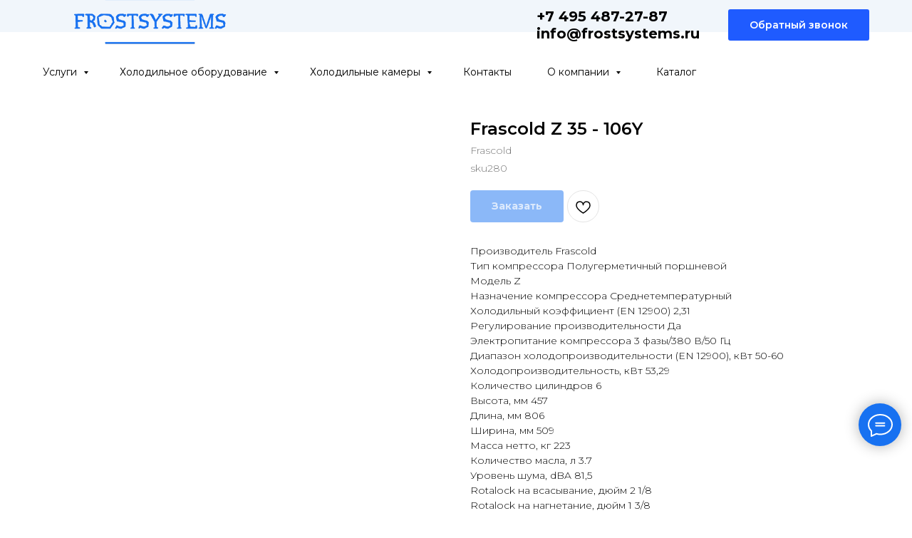

--- FILE ---
content_type: text/html; charset=UTF-8
request_url: https://frostsystems.ru/katolog/tproduct/502556039-444579193291-frascold-z-35-106y
body_size: 61255
content:
<!DOCTYPE html> <html lang="ru"> <head> <meta charset="utf-8" /> <meta http-equiv="Content-Type" content="text/html; charset=utf-8" /> <meta name="viewport" content="width=device-width, initial-scale=1.0" /> <!--metatextblock-->
<title>Поршневой компрессор Frascold Z 35 - 106Y | Купить Фраскольд Z 35 - 106Y цена в Москве</title>
<meta name="description" content="Поршневой компрессор Frascold Z 35 - 106Y по выгодной цене с доставкой, установкой и гарантией, а так же здесь найдете технические характеристики, чертежи и аналоги компрессора. Смотрите каталог!">
<meta name="keywords" content="Поршневой компрессор Frascold Z 35 - 106Y по выгодной цене с доставкой, установкой и гарантией, а так же здесь найдете технические характеристики, чертежи и аналоги компрессора. Смотрите каталог!">
<meta property="og:title" content="Поршневой компрессор Frascold Z 35 - 106Y | Купить Фраскольд Z 35 - 106Y цена в Москве" />
<meta property="og:description" content="Поршневой компрессор Frascold Z 35 - 106Y по выгодной цене с доставкой, установкой и гарантией, а так же здесь найдете технические характеристики, чертежи и аналоги компрессора. Смотрите каталог!" />
<meta property="og:type" content="website" />
<meta property="og:url" content="https://frostsystems.ru/katolog/tproduct/502556039-444579193291-frascold-z-35-106y" />
<meta property="og:image" content="https://static.tildacdn.com/stor3830-6332-4437-b639-376538306234/35994579.jpg" />
<link rel="canonical" href="https://frostsystems.ru/katolog/tproduct/502556039-444579193291-frascold-z-35-106y" />
<!--/metatextblock--> <meta name="format-detection" content="telephone=no" /> <meta http-equiv="x-dns-prefetch-control" content="on"> <link rel="dns-prefetch" href="https://ws.tildacdn.com"> <link rel="dns-prefetch" href="https://static.tildacdn.com"> <link rel="shortcut icon" href="https://static.tildacdn.com/tild3431-3330-4232-b961-646139383830/favicon.ico" type="image/x-icon" /> <link rel="apple-touch-icon" href="https://static.tildacdn.com/tild3035-3735-4531-b538-616435333465/fav_png_152.png"> <link rel="apple-touch-icon" sizes="76x76" href="https://static.tildacdn.com/tild3035-3735-4531-b538-616435333465/fav_png_152.png"> <link rel="apple-touch-icon" sizes="152x152" href="https://static.tildacdn.com/tild3035-3735-4531-b538-616435333465/fav_png_152.png"> <link rel="apple-touch-startup-image" href="https://static.tildacdn.com/tild3035-3735-4531-b538-616435333465/fav_png_152.png"> <meta name="msapplication-TileColor" content="#1771f1"> <meta name="msapplication-TileImage" content="https://static.tildacdn.com/tild3364-6238-4866-b033-366538336333/fav_png_270.png"> <!-- Assets --> <script src="https://neo.tildacdn.com/js/tilda-fallback-1.0.min.js" async charset="utf-8"></script> <link rel="stylesheet" href="https://static.tildacdn.com/css/tilda-grid-3.0.min.css" type="text/css" media="all" onerror="this.loaderr='y';"/> <link rel="stylesheet" href="https://static.tildacdn.com/ws/project4646469/tilda-blocks-page22588531.min.css?t=1768639202" type="text/css" media="all" onerror="this.loaderr='y';" /><link rel="stylesheet" href="https://static.tildacdn.com/ws/project4646469/tilda-blocks-page22676262.min.css?t=1768639202" type="text/css" media="all" onerror="this.loaderr='y';" /><link rel="stylesheet" href="https://static.tildacdn.com/ws/project4646469/tilda-blocks-page31053060.min.css?t=1768639164" type="text/css" media="all" onerror="this.loaderr='y';" /> <link rel="preconnect" href="https://fonts.gstatic.com"> <link href="https://fonts.googleapis.com/css2?family=Montserrat:wght@100..900&subset=latin,cyrillic" rel="stylesheet"> <link rel="stylesheet" href="https://static.tildacdn.com/css/tilda-animation-2.0.min.css" type="text/css" media="all" onerror="this.loaderr='y';" /> <link rel="stylesheet" href="https://static.tildacdn.com/css/tilda-popup-1.1.min.css" type="text/css" media="print" onload="this.media='all';" onerror="this.loaderr='y';" /> <noscript><link rel="stylesheet" href="https://static.tildacdn.com/css/tilda-popup-1.1.min.css" type="text/css" media="all" /></noscript> <link rel="stylesheet" href="https://static.tildacdn.com/css/tilda-slds-1.4.min.css" type="text/css" media="print" onload="this.media='all';" onerror="this.loaderr='y';" /> <noscript><link rel="stylesheet" href="https://static.tildacdn.com/css/tilda-slds-1.4.min.css" type="text/css" media="all" /></noscript> <link rel="stylesheet" href="https://static.tildacdn.com/css/tilda-catalog-1.1.min.css" type="text/css" media="print" onload="this.media='all';" onerror="this.loaderr='y';" /> <noscript><link rel="stylesheet" href="https://static.tildacdn.com/css/tilda-catalog-1.1.min.css" type="text/css" media="all" /></noscript> <link rel="stylesheet" href="https://static.tildacdn.com/css/tilda-forms-1.0.min.css" type="text/css" media="all" onerror="this.loaderr='y';" /> <link rel="stylesheet" href="https://static.tildacdn.com/css/tilda-catalog-filters-1.0.min.css" type="text/css" media="all" onerror="this.loaderr='y';" /> <link rel="stylesheet" href="https://static.tildacdn.com/css/tilda-cover-1.0.min.css" type="text/css" media="all" onerror="this.loaderr='y';" /> <link rel="stylesheet" href="https://static.tildacdn.com/css/tilda-cards-1.0.min.css" type="text/css" media="all" onerror="this.loaderr='y';" /> <link rel="stylesheet" href="https://static.tildacdn.com/css/tilda-menusub-1.0.min.css" type="text/css" media="print" onload="this.media='all';" onerror="this.loaderr='y';" /> <noscript><link rel="stylesheet" href="https://static.tildacdn.com/css/tilda-menusub-1.0.min.css" type="text/css" media="all" /></noscript> <link rel="stylesheet" href="https://static.tildacdn.com/css/tilda-menu-widgeticons-1.0.min.css" type="text/css" media="all" onerror="this.loaderr='y';" /> <link rel="stylesheet" href="https://static.tildacdn.com/css/tilda-wishlist-1.0.min.css" type="text/css" media="all" onerror="this.loaderr='y';" /> <link rel="stylesheet" href="https://static.tildacdn.com/css/tilda-cart-1.0.min.css" type="text/css" media="all" onerror="this.loaderr='y';" /> <link rel="stylesheet" href="https://static.tildacdn.com/css/tilda-zoom-2.0.min.css" type="text/css" media="print" onload="this.media='all';" onerror="this.loaderr='y';" /> <noscript><link rel="stylesheet" href="https://static.tildacdn.com/css/tilda-zoom-2.0.min.css" type="text/css" media="all" /></noscript> <script nomodule src="https://static.tildacdn.com/js/tilda-polyfill-1.0.min.js" charset="utf-8"></script> <script type="text/javascript">function t_onReady(func) {if(document.readyState!='loading') {func();} else {document.addEventListener('DOMContentLoaded',func);}}
function t_onFuncLoad(funcName,okFunc,time) {if(typeof window[funcName]==='function') {okFunc();} else {setTimeout(function() {t_onFuncLoad(funcName,okFunc,time);},(time||100));}}function t_throttle(fn,threshhold,scope) {return function() {fn.apply(scope||this,arguments);};}function t396_initialScale(t){var e=document.getElementById("rec"+t);if(e){var i=e.querySelector(".t396__artboard");if(i){window.tn_scale_initial_window_width||(window.tn_scale_initial_window_width=document.documentElement.clientWidth);var a=window.tn_scale_initial_window_width,r=[],n,l=i.getAttribute("data-artboard-screens");if(l){l=l.split(",");for(var o=0;o<l.length;o++)r[o]=parseInt(l[o],10)}else r=[320,480,640,960,1200];for(var o=0;o<r.length;o++){var d=r[o];a>=d&&(n=d)}var _="edit"===window.allrecords.getAttribute("data-tilda-mode"),c="center"===t396_getFieldValue(i,"valign",n,r),s="grid"===t396_getFieldValue(i,"upscale",n,r),w=t396_getFieldValue(i,"height_vh",n,r),g=t396_getFieldValue(i,"height",n,r),u=!!window.opr&&!!window.opr.addons||!!window.opera||-1!==navigator.userAgent.indexOf(" OPR/");if(!_&&c&&!s&&!w&&g&&!u){var h=parseFloat((a/n).toFixed(3)),f=[i,i.querySelector(".t396__carrier"),i.querySelector(".t396__filter")],v=Math.floor(parseInt(g,10)*h)+"px",p;i.style.setProperty("--initial-scale-height",v);for(var o=0;o<f.length;o++)f[o].style.setProperty("height","var(--initial-scale-height)");t396_scaleInitial__getElementsToScale(i).forEach((function(t){t.style.zoom=h}))}}}}function t396_scaleInitial__getElementsToScale(t){return t?Array.prototype.slice.call(t.children).filter((function(t){return t&&(t.classList.contains("t396__elem")||t.classList.contains("t396__group"))})):[]}function t396_getFieldValue(t,e,i,a){var r,n=a[a.length-1];if(!(r=i===n?t.getAttribute("data-artboard-"+e):t.getAttribute("data-artboard-"+e+"-res-"+i)))for(var l=0;l<a.length;l++){var o=a[l];if(!(o<=i)&&(r=o===n?t.getAttribute("data-artboard-"+e):t.getAttribute("data-artboard-"+e+"-res-"+o)))break}return r}window.TN_SCALE_INITIAL_VER="1.0",window.tn_scale_initial_window_width=null;</script> <script src="https://static.tildacdn.com/js/jquery-1.10.2.min.js" charset="utf-8" onerror="this.loaderr='y';"></script> <script src="https://static.tildacdn.com/js/tilda-scripts-3.0.min.js" charset="utf-8" defer onerror="this.loaderr='y';"></script> <script src="https://static.tildacdn.com/ws/project4646469/tilda-blocks-page22588531.min.js?t=1768639202" onerror="this.loaderr='y';"></script><script src="https://static.tildacdn.com/ws/project4646469/tilda-blocks-page22676262.min.js?t=1768639202" onerror="this.loaderr='y';"></script><script src="https://static.tildacdn.com/ws/project4646469/tilda-blocks-page31053060.min.js?t=1768639164" charset="utf-8" onerror="this.loaderr='y';"></script> <script src="https://static.tildacdn.com/js/tilda-lazyload-1.0.min.js" charset="utf-8" async onerror="this.loaderr='y';"></script> <script src="https://static.tildacdn.com/js/tilda-animation-2.0.min.js" charset="utf-8" async onerror="this.loaderr='y';"></script> <script src="https://static.tildacdn.com/js/tilda-zero-1.1.min.js" charset="utf-8" async onerror="this.loaderr='y';"></script> <script src="https://static.tildacdn.com/js/hammer.min.js" charset="utf-8" async onerror="this.loaderr='y';"></script> <script src="https://static.tildacdn.com/js/tilda-slds-1.4.min.js" charset="utf-8" async onerror="this.loaderr='y';"></script> <script src="https://static.tildacdn.com/js/tilda-products-1.0.min.js" charset="utf-8" async onerror="this.loaderr='y';"></script> <script src="https://static.tildacdn.com/js/tilda-catalog-1.1.min.js" charset="utf-8" async onerror="this.loaderr='y';"></script> <script src="https://static.tildacdn.com/js/tilda-cover-1.0.min.js" charset="utf-8" async onerror="this.loaderr='y';"></script> <script src="https://static.tildacdn.com/js/tilda-cards-1.0.min.js" charset="utf-8" async onerror="this.loaderr='y';"></script> <script src="https://static.tildacdn.com/js/tilda-forms-1.0.min.js" charset="utf-8" async onerror="this.loaderr='y';"></script> <script src="https://static.tildacdn.com/js/tilda-menusub-1.0.min.js" charset="utf-8" async onerror="this.loaderr='y';"></script> <script src="https://static.tildacdn.com/js/tilda-menu-1.0.min.js" charset="utf-8" async onerror="this.loaderr='y';"></script> <script src="https://static.tildacdn.com/js/tilda-submenublocks-1.0.min.js" charset="utf-8" async onerror="this.loaderr='y';"></script> <script src="https://static.tildacdn.com/js/tilda-menu-widgeticons-1.0.min.js" charset="utf-8" async onerror="this.loaderr='y';"></script> <script src="https://static.tildacdn.com/js/tilda-popup-1.0.min.js" charset="utf-8" async onerror="this.loaderr='y';"></script> <script src="https://static.tildacdn.com/js/tilda-wishlist-1.0.min.js" charset="utf-8" async onerror="this.loaderr='y';"></script> <script src="https://static.tildacdn.com/js/tilda-widget-positions-1.0.min.js" charset="utf-8" async onerror="this.loaderr='y';"></script> <script src="https://static.tildacdn.com/js/tilda-paint-icons.min.js" charset="utf-8" async onerror="this.loaderr='y';"></script> <script src="https://static.tildacdn.com/js/tilda-map-1.0.min.js" charset="utf-8" async onerror="this.loaderr='y';"></script> <script src="https://static.tildacdn.com/js/tilda-cart-1.1.min.js" charset="utf-8" async onerror="this.loaderr='y';"></script> <script src="https://static.tildacdn.com/js/tilda-animation-sbs-1.0.min.js" charset="utf-8" async onerror="this.loaderr='y';"></script> <script src="https://static.tildacdn.com/js/tilda-zoom-2.0.min.js" charset="utf-8" async onerror="this.loaderr='y';"></script> <script src="https://static.tildacdn.com/js/tilda-zero-scale-1.0.min.js" charset="utf-8" async onerror="this.loaderr='y';"></script> <script src="https://static.tildacdn.com/js/tilda-skiplink-1.0.min.js" charset="utf-8" async onerror="this.loaderr='y';"></script> <script src="https://static.tildacdn.com/js/tilda-events-1.0.min.js" charset="utf-8" async onerror="this.loaderr='y';"></script> <!-- nominify begin --><meta name="mailru-domain" content="i4vzbImonRCQfgk8" /><!-- nominify end --><script type="text/javascript">window.dataLayer=window.dataLayer||[];</script> <script type="text/javascript">(function() {if((/bot|google|yandex|baidu|bing|msn|duckduckbot|teoma|slurp|crawler|spider|robot|crawling|facebook/i.test(navigator.userAgent))===false&&typeof(sessionStorage)!='undefined'&&sessionStorage.getItem('visited')!=='y'&&document.visibilityState){var style=document.createElement('style');style.type='text/css';style.innerHTML='@media screen and (min-width: 980px) {.t-records {opacity: 0;}.t-records_animated {-webkit-transition: opacity ease-in-out .2s;-moz-transition: opacity ease-in-out .2s;-o-transition: opacity ease-in-out .2s;transition: opacity ease-in-out .2s;}.t-records.t-records_visible {opacity: 1;}}';document.getElementsByTagName('head')[0].appendChild(style);function t_setvisRecs(){var alr=document.querySelectorAll('.t-records');Array.prototype.forEach.call(alr,function(el) {el.classList.add("t-records_animated");});setTimeout(function() {Array.prototype.forEach.call(alr,function(el) {el.classList.add("t-records_visible");});sessionStorage.setItem("visited","y");},400);}
document.addEventListener('DOMContentLoaded',t_setvisRecs);}})();</script></head> <body class="t-body" style="margin:0;"> <!--allrecords--> <div id="allrecords" class="t-records" data-product-page="y" data-hook="blocks-collection-content-node" data-tilda-project-id="4646469" data-tilda-page-id="31053060" data-tilda-page-alias="katolog" data-tilda-formskey="71911e288aaa85e7f86d51506f509187" data-tilda-lazy="yes" data-tilda-project-lang="RU" data-tilda-root-zone="com" data-tilda-project-headcode="yes" data-tilda-project-country="RU">
<div id="rec513405425" class="r t-rec" style="" data-animationappear="off" data-record-type="1002"> <script>t_onReady(function() {setTimeout(function() {t_onFuncLoad('twishlist__init',function() {twishlist__init('513405425');});},500);var rec=document.querySelector('#rec513405425');if(!rec) return;var userAgent=navigator.userAgent.toLowerCase();var isAndroid=userAgent.indexOf('android')!==-1;var body=document.body;if(!body) return;var isScrollablefFix=body.classList.contains('t-body_scrollable-fix-for-android');if(isAndroid&&!isScrollablefFix) {body.classList.add('t-body_scrollable-fix-for-android');document.head.insertAdjacentHTML('beforeend','<style>@media screen and (max-width: 560px) {\n.t-body_scrollable-fix-for-android {\noverflow: visible !important;\n}\n}\n</style>');console.log('Android css fix was inited');};if(userAgent.indexOf('instagram')!==-1&&userAgent.indexOf('iphone')!==-1) {body.style.position='relative';}
var wishlistWindow=rec.querySelector('.t1002__wishlistwin');var currentMode=document.querySelector('.t-records').getAttribute('data-tilda-mode');if(wishlistWindow&&currentMode!=='edit'&&currentMode!=='preview') {wishlistWindow.addEventListener('scroll',t_throttle(function() {if(window.lazy==='y'||document.querySelector('#allrecords').getAttribute('data-tilda-lazy')==='yes') {t_onFuncLoad('t_lazyload_update',function() {t_lazyload_update();});}},500));}});</script> <div class="t1002" data-wishlist-hook="#showfavorites" data-openwishlist-onorder="yes" data-wishlistbtn-pos="picture" data-project-currency="р." data-project-currency-side="r" data-project-currency-sep="," data-project-currency-code="RUB" data-wishlist-maxstoredays="7"> <div class="t1002__wishlisticon" style=""> <div class="t1002__wishlisticon-wrapper"> <div class="t1002__wishlisticon-imgwrap"> <svg role="img" width="41" height="35" viewBox="0 0 41 35" fill="none" xmlns="http://www.w3.org/2000/svg" class="t1002__wishlisticon-img"> <path d="M39.9516 11.9535C39.9516 22.5416 20.4993 33.8088 20.4993 33.8088C20.4993 33.8088 1.04688 22.5416 1.04688 11.9535C1.04688 -2.42254 20.4993 -2.2284 20.4993 10.4239C20.4993 -2.2284 39.9516 -2.03914 39.9516 11.9535Z" stroke-width="1.5" stroke-linejoin="round"/> </svg> </div> <div class="t1002__wishlisticon-counter js-wishlisticon-counter"></div> </div> </div> <div class="t1002__wishlistwin" style="display:none"> <div class="t1002__wishlistwin-content"> <div class="t1002__close t1002__wishlistwin-close"> <button type="button" class="t1002__close-button t1002__wishlistwin-close-wrapper" aria-label="Закрыть вишлист"> <svg role="presentation" class="t1002__wishlistwin-close-icon" width="23px" height="23px" viewBox="0 0 23 23" version="1.1" xmlns="http://www.w3.org/2000/svg" xmlns:xlink="http://www.w3.org/1999/xlink"> <g stroke="none" stroke-width="1" fill="#000" fill-rule="evenodd"> <rect transform="translate(11.313708, 11.313708) rotate(-45.000000) translate(-11.313708, -11.313708) " x="10.3137085" y="-3.6862915" width="2" height="30"></rect> <rect transform="translate(11.313708, 11.313708) rotate(-315.000000) translate(-11.313708, -11.313708) " x="10.3137085" y="-3.6862915" width="2" height="30"></rect> </g> </svg> </button> </div> <div class="t1002__wishlistwin-top"> <div class="t1002__wishlistwin-heading t-name t-name_xl"></div> </div> <div class="t1002__wishlistwin-products"></div> </div> </div> </div> <style>.t1002__addBtn:not(.t-popup .t1002__addBtn):not(.t-store__product-snippet .t1002__addBtn){}.t1002__addBtn{border-radius:30px;}.t1002__addBtn svg path{}</style> </div>

<!-- PRODUCT START -->

                
                        
                    
        
        
<!-- product header -->
<!--header-->
<div id="t-header" class="t-records" data-hook="blocks-collection-content-node" data-tilda-project-id="4646469" data-tilda-page-id="22588531" data-tilda-formskey="71911e288aaa85e7f86d51506f509187" data-tilda-lazy="yes" data-tilda-project-lang="RU" data-tilda-root-zone="one"  data-tilda-project-headcode="yes"     data-tilda-project-country="RU">

    <div id="rec366152693" class="r t-rec t-rec_pt_0 t-rec_pb_45 t-screenmin-480px" style="padding-top:0px;padding-bottom:45px;background-color:#f1f6fb; " data-animationappear="off" data-record-type="967"  data-screen-min="480px"  data-bg-color="#f1f6fb"  >
<!-- T967 -->


	
	

					
<div id="nav366152693marker"></div>
	<div class="tmenu-mobile" >
	<div class="tmenu-mobile__container">
			<div class="tmenu-mobile__burgerlogo">
							<a href="/">
										<img 
					src="https://static.tildacdn.com/tild6234-3732-4533-b831-393061396636/logo_png.png" 
					class="tmenu-mobile__imglogo" 
					imgfield="img" 
					style="min-width:150px;" 
					 alt=""				>
										</a>
					</div>
				
<button type="button" 
    class="t-menuburger t-menuburger_first " 
    aria-label="Навигационное меню" 
    aria-expanded="false">
	<span style="background-color:#1771f1;"></span>
	<span style="background-color:#1771f1;"></span>
	<span style="background-color:#1771f1;"></span>
	<span style="background-color:#1771f1;"></span>
</button>


<script>
function t_menuburger_init(recid) {
	var rec = document.querySelector('#rec' + recid);
	if (!rec) return;
    var burger = rec.querySelector('.t-menuburger');
	if (!burger) return;
    var isSecondStyle = burger.classList.contains('t-menuburger_second');
    if (isSecondStyle && !window.isMobile && !('ontouchend' in document)) {
        burger.addEventListener('mouseenter', function() {
            if (burger.classList.contains('t-menuburger-opened')) return;
            burger.classList.remove('t-menuburger-unhovered');
            burger.classList.add('t-menuburger-hovered');
        });
        burger.addEventListener('mouseleave', function() {
            if (burger.classList.contains('t-menuburger-opened')) return;
            burger.classList.remove('t-menuburger-hovered');
            burger.classList.add('t-menuburger-unhovered');
            setTimeout(function() {
                burger.classList.remove('t-menuburger-unhovered');
            }, 300);
        });
    }

    burger.addEventListener('click', function() {
        if (!burger.closest('.tmenu-mobile') &&
            !burger.closest('.t450__burger_container') &&
            !burger.closest('.t466__container') &&
            !burger.closest('.t204__burger') &&
			!burger.closest('.t199__js__menu-toggler')) {
                burger.classList.toggle('t-menuburger-opened');
                burger.classList.remove('t-menuburger-unhovered');
            }
    });

    var menu = rec.querySelector('[data-menu="yes"]');
    if (!menu) return;
    var menuLinks = menu.querySelectorAll('.t-menu__link-item');
	var submenuClassList = ['t978__menu-link_hook', 't978__tm-link', 't966__tm-link', 't794__tm-link', 't-menusub__target-link'];
    Array.prototype.forEach.call(menuLinks, function (link) {
        link.addEventListener('click', function () {
			var isSubmenuHook = submenuClassList.some(function (submenuClass) {
				return link.classList.contains(submenuClass);
			});
			if (isSubmenuHook) return;
            burger.classList.remove('t-menuburger-opened');
        });
    });

	menu.addEventListener('clickedAnchorInTooltipMenu', function () {
		burger.classList.remove('t-menuburger-opened');
	});
}
t_onReady(function() {
	t_onFuncLoad('t_menuburger_init', function(){t_menuburger_init('366152693');});
});
</script>


<style>
.t-menuburger {
    position: relative;
    flex-shrink: 0;
    width: 28px;
    height: 20px;
    padding: 0;
    border: none;
    background-color: transparent;
    outline: none;
    -webkit-transform: rotate(0deg);
    transform: rotate(0deg);
    transition: transform .5s ease-in-out;
    cursor: pointer;
    z-index: 999;
}

/*---menu burger lines---*/
.t-menuburger span {
    display: block;
    position: absolute;
    width: 100%;
    opacity: 1;
    left: 0;
    -webkit-transform: rotate(0deg);
    transform: rotate(0deg);
    transition: .25s ease-in-out;
    height: 3px;
    background-color: #000;
}
.t-menuburger span:nth-child(1) {
    top: 0px;
}
.t-menuburger span:nth-child(2),
.t-menuburger span:nth-child(3) {
    top: 8px;
}
.t-menuburger span:nth-child(4) {
    top: 16px;
}

/*menu burger big*/
.t-menuburger__big {
    width: 42px;
    height: 32px;
}
.t-menuburger__big span {
    height: 5px;
}
.t-menuburger__big span:nth-child(2),
.t-menuburger__big span:nth-child(3) {
    top: 13px;
}
.t-menuburger__big span:nth-child(4) {
    top: 26px;
}

/*menu burger small*/
.t-menuburger__small {
    width: 22px;
    height: 14px;
}
.t-menuburger__small span {
    height: 2px;
}
.t-menuburger__small span:nth-child(2),
.t-menuburger__small span:nth-child(3) {
    top: 6px;
}
.t-menuburger__small span:nth-child(4) {
    top: 12px;
}

/*menu burger opened*/
.t-menuburger-opened span:nth-child(1) {
    top: 8px;
    width: 0%;
    left: 50%;
}
.t-menuburger-opened span:nth-child(2) {
    -webkit-transform: rotate(45deg);
    transform: rotate(45deg);
}
.t-menuburger-opened span:nth-child(3) {
    -webkit-transform: rotate(-45deg);
    transform: rotate(-45deg);
}
.t-menuburger-opened span:nth-child(4) {
    top: 8px;
    width: 0%;
    left: 50%;
}
.t-menuburger-opened.t-menuburger__big span:nth-child(1) {
    top: 6px;
}
.t-menuburger-opened.t-menuburger__big span:nth-child(4) {
    top: 18px;
}
.t-menuburger-opened.t-menuburger__small span:nth-child(1),
.t-menuburger-opened.t-menuburger__small span:nth-child(4) {
    top: 6px;
}

/*---menu burger first style---*/
@media (hover), (min-width:0\0) {
    .t-menuburger_first:hover span:nth-child(1) {
        transform: translateY(1px);
    }
    .t-menuburger_first:hover span:nth-child(4) {
        transform: translateY(-1px);
    }
    .t-menuburger_first.t-menuburger__big:hover span:nth-child(1) {
        transform: translateY(3px);
    }
    .t-menuburger_first.t-menuburger__big:hover span:nth-child(4) {
        transform: translateY(-3px);
    }
}

/*---menu burger second style---*/
.t-menuburger_second span:nth-child(2),
.t-menuburger_second span:nth-child(3) {
    width: 80%;
    left: 20%;
    right: 0;
}
@media (hover), (min-width:0\0) {
    .t-menuburger_second.t-menuburger-hovered span:nth-child(2),
    .t-menuburger_second.t-menuburger-hovered span:nth-child(3) {
        animation: t-menuburger-anim 0.3s ease-out normal forwards;
    }
    .t-menuburger_second.t-menuburger-unhovered span:nth-child(2),
    .t-menuburger_second.t-menuburger-unhovered span:nth-child(3) {
        animation: t-menuburger-anim2 0.3s ease-out normal forwards;
    }
}

.t-menuburger_second.t-menuburger-opened span:nth-child(2),
.t-menuburger_second.t-menuburger-opened span:nth-child(3){
    left: 0;
    right: 0;
    width: 100%!important;
}

/*---menu burger third style---*/
.t-menuburger_third span:nth-child(4) {
    width: 70%;
    left: unset;
    right: 0;
}
@media (hover), (min-width:0\0) {
    .t-menuburger_third:not(.t-menuburger-opened):hover span:nth-child(4) {
        width: 100%;
    }
}
.t-menuburger_third.t-menuburger-opened span:nth-child(4) {
    width: 0!important;
    right: 50%;
}

/*---menu burger fourth style---*/
.t-menuburger_fourth {
	height: 12px;
}
.t-menuburger_fourth.t-menuburger__small {
	height: 8px;
}
.t-menuburger_fourth.t-menuburger__big {
	height: 18px;
}
.t-menuburger_fourth span:nth-child(2),
.t-menuburger_fourth span:nth-child(3) {
    top: 4px;
    opacity: 0;
}
.t-menuburger_fourth span:nth-child(4) {
    top: 8px;
}
.t-menuburger_fourth.t-menuburger__small span:nth-child(2),
.t-menuburger_fourth.t-menuburger__small span:nth-child(3) {
    top: 3px;
}
.t-menuburger_fourth.t-menuburger__small span:nth-child(4) {
    top: 6px;
}
.t-menuburger_fourth.t-menuburger__small span:nth-child(2),
.t-menuburger_fourth.t-menuburger__small span:nth-child(3) {
    top: 3px;
}
.t-menuburger_fourth.t-menuburger__small span:nth-child(4) {
    top: 6px;
}
.t-menuburger_fourth.t-menuburger__big span:nth-child(2),
.t-menuburger_fourth.t-menuburger__big span:nth-child(3) {
    top: 6px;
}
.t-menuburger_fourth.t-menuburger__big span:nth-child(4) {
    top: 12px;
}
@media (hover), (min-width:0\0) {
    .t-menuburger_fourth:not(.t-menuburger-opened):hover span:nth-child(1) {
        transform: translateY(1px);
    }
    .t-menuburger_fourth:not(.t-menuburger-opened):hover span:nth-child(4) {
        transform: translateY(-1px);
    }
    .t-menuburger_fourth.t-menuburger__big:not(.t-menuburger-opened):hover span:nth-child(1) {
        transform: translateY(3px);
    }
    .t-menuburger_fourth.t-menuburger__big:not(.t-menuburger-opened):hover span:nth-child(4) {
        transform: translateY(-3px);
    }
}
.t-menuburger_fourth.t-menuburger-opened span:nth-child(1),
.t-menuburger_fourth.t-menuburger-opened span:nth-child(4) {
    top: 4px;
}
.t-menuburger_fourth.t-menuburger-opened span:nth-child(2),
.t-menuburger_fourth.t-menuburger-opened span:nth-child(3) {
    opacity: 1;
}

/*---menu burger animations---*/
@keyframes t-menuburger-anim {
    0% {
        width: 80%;
        left: 20%;
        right: 0;
    }

    50% {
        width: 100%;
        left: 0;
        right: 0;
    }

    100% {
        width: 80%;
        left: 0;
        right: 20%;

    }
}
@keyframes t-menuburger-anim2 {
    0% {
        width: 80%;
        left: 0;
    }

    50% {
        width: 100%;
        right: 0;
        left: 0;
    }

    100% {
        width: 80%;
        left: 20%;
        right: 0;
    }
}
</style>	</div>
</div>

<style>
.tmenu-mobile {
	background-color: #111;
	display: none;
	width: 100%;
	top: 0;
	z-index: 990;
}

.tmenu-mobile_positionfixed {
	position: fixed;
}

.tmenu-mobile__text {
	color: #fff;
}

.tmenu-mobile__container {
	min-height: 64px;
	padding: 20px;
	position: relative;
	box-sizing: border-box;
	display: -webkit-flex;
	display: -ms-flexbox;
	display: flex;
	-webkit-align-items: center;
	    -ms-flex-align: center;
	        align-items: center;
	-webkit-justify-content: space-between;
	    -ms-flex-pack: justify;
	        justify-content: space-between;
}

.tmenu-mobile__list {
	display: block;
}

.tmenu-mobile__burgerlogo {
    display: inline-block;
    font-size: 24px;
    font-weight: 400;
    white-space: nowrap;
    vertical-align: middle;
}

.tmenu-mobile__imglogo {
	height: auto;
    display: block;
    max-width: 300px!important;
	box-sizing: border-box;
	padding: 0;
	margin: 0 auto;
}

@media screen and (max-width: 980px) {
	.tmenu-mobile__menucontent_hidden {
		display: none;
		height: 100%;
	}
	.tmenu-mobile {
		display: block;
	}
}
@media screen and (max-width: 980px) {
    		#rec366152693 .tmenu-mobile {
            background-color: #f1f6fb;
        }
    	
            #rec366152693 .t-menuburger {
            -webkit-order: 1;
	    	-ms-flex-order: 1;
	        	order: 1;
        }
    }
</style>










	
				
				
					
						
		
										
		
									
									
		 

		
				
	








	
				
				
					
						
		
										
		
							
					
									
		 

		
				
	
<div id="nav366152693"  class="t967 t967__positionfixed  tmenu-mobile__menucontent_hidden" style="background-color: rgba(241,246,251,0); " data-bgcolor-hex="#f1f6fb" data-bgcolor-rgba="rgba(241,246,251,0)" data-navmarker="nav366152693marker" data-appearoffset="" data-bgopacity-two="60" data-menushadow="" data-menushadow-css="" data-bgopacity="0.0"  data-bgcolor-rgba-afterscroll="rgba(241,246,251,0.60)" data-menu-items-align="left" data-menu="yes">
	<div class="t967__maincontainer t967__c12collumns">
		<div class="t967__top" style="height:70px;">
			<div class="t967__logo">
				<div style="display: block;">
										<a href="/" >
																		<img class="t967__imglogo " 
								src="https://static.tildacdn.com/tild6234-3732-4533-b831-393061396636/logo_png.png" 
								imgfield="img" 
								style="min-width:150px;"
								 alt="">
																</a>
									</div>
			</div>
			
							<nav class="t967__listwrapper t967__mobilelist">
					<ul role="list" class="t967__list">
																				<li class="t967__list-item" 
								style="padding:0 25px 0 0;">
								<a class="t-menu__link-item" 
									href="#submenu:uslugi"
								   										 
																		 
																		data-menu-submenu-hook="" 
									data-menu-item-number="1"
								>
									Услуги
								</a>
															</li>
																				<li class="t967__list-item" 
								style="padding:0 25px;">
								<a class="t-menu__link-item" 
									href="#submenu:holodilnoeoborydovanie"
								   										 
																		 
																		data-menu-submenu-hook="" 
									data-menu-item-number="2"
								>
									Холодильное оборудование
								</a>
															</li>
																				<li class="t967__list-item" 
								style="padding:0 25px;">
								<a class="t-menu__link-item" 
									href="#submenu:kameri"
								   										 
																		 
																		data-menu-submenu-hook="" 
									data-menu-item-number="3"
								>
									Холодильные камеры
								</a>
															</li>
																				<li class="t967__list-item" 
								style="padding:0 25px;">
								<a class="t-menu__link-item" 
									href="/kontakti"
								   										 
																		 
																		data-menu-submenu-hook="" 
									data-menu-item-number="4"
								>
									Контакты
								</a>
															</li>
																				<li class="t967__list-item" 
								style="padding:0 25px;">
								<a class="t-menu__link-item" 
									href=""
								   										 
																		aria-expanded="false" role="button" 
																		data-menu-submenu-hook="link_sub5_366152693" 
									data-menu-item-number="5"
								>
									О компании
								</a>
																							
		

					
	
							
			<div class="t-menusub" data-submenu-hook="link_sub5_366152693" data-submenu-margin="15px" data-add-submenu-arrow="on">
		<div class="t-menusub__menu">
			<div class="t-menusub__content">
				<ul role="list" class="t-menusub__list">
																	<li class="t-menusub__list-item t-name t-name_xs">
							<a class="t-menusub__link-item t-name t-name_xs" 
								href="/blog" 
								 
								data-menu-item-number="5">Блог</a>
						</li>
																	<li class="t-menusub__list-item t-name t-name_xs">
							<a class="t-menusub__link-item t-name t-name_xs" 
								href="/vacancies" 
								 
								data-menu-item-number="5">Вакансии</a>
						</li>
																	<li class="t-menusub__list-item t-name t-name_xs">
							<a class="t-menusub__link-item t-name t-name_xs" 
								href="/cases" 
								 
								data-menu-item-number="5">Выполненные проекты</a>
						</li>
									</ul>
			</div>
		</div>
	</div>
								</li>
																				<li class="t967__list-item" 
								style="padding:0 0 0 25px;">
								<a class="t-menu__link-item" 
									href="/katolog"
								   										 
																		 
																		data-menu-submenu-hook="" 
									data-menu-item-number="6"
								>
									Каталог
								</a>
															</li>
											</ul>
				</nav>
						
			<div class="t967__additionalwrapper">
				
								
									<div class="t967__additional-descr t967__additionalitem" field="descr"><a href="tel:+74954872787" style="color: rgb(0, 0, 0); font-family: Montserrat;"><strong>+7 495 487-27-87</strong></a><br /><strong style="color: rgb(0, 0, 0); font-family: Montserrat;">info@frostsystems.ru</strong></div>
				
				
						
	
	
						
						
				
				
						
																										
			<a
			class="t-btn t-btnflex t-btnflex_type_button t-btnflex_sm t967__button"
										href="#popup:myform"
																												><span class="t-btnflex__text">Обратный звонок</span>
<style>#rec366152693 .t-btnflex.t-btnflex_type_button {color:#ffffff;background-color:#1f5bff;--border-width:0px;border-style:none !important;border-radius:3px;box-shadow:none !important;transition-duration:0.2s;transition-property: background-color, color, border-color, box-shadow, opacity, transform, gap;transition-timing-function: ease-in-out;}@media (hover: hover) {#rec366152693 .t-btnflex.t-btnflex_type_button:not(.t-animate_no-hover):hover {color:#000000 !important;background-color:#ffbc57 !important;}#rec366152693 .t-btnflex.t-btnflex_type_button:not(.t-animate_no-hover):focus-visible {color:#000000 !important;background-color:#ffbc57 !important;}}</style></a>
	
				
						
	
	
			
						
				
				
						
																										
					
							</div>
		</div>
		
		<div class="t967__bottom" >
						
							<div class="t967__bottomwrapper" style="">
					<nav class="t967__listwrapper t967__desktoplist">
						<ul role="list" class="t967__list t-menu__list t967__menualign_left" style="">
																							<li class="t967__list-item" 
									style="padding:0 25px 0 0;">
									<a class="t-menu__link-item"
										href="#submenu:uslugi"
									   											 
																				 
																				data-menu-submenu-hook="" 
										data-menu-item-number="1"
									>
										Услуги
									</a>
																	</li>
																							<li class="t967__list-item" 
									style="padding:0 25px;">
									<a class="t-menu__link-item"
										href="#submenu:holodilnoeoborydovanie"
									   											 
																				 
																				data-menu-submenu-hook="" 
										data-menu-item-number="2"
									>
										Холодильное оборудование
									</a>
																	</li>
																							<li class="t967__list-item" 
									style="padding:0 25px;">
									<a class="t-menu__link-item"
										href="#submenu:kameri"
									   											 
																				 
																				data-menu-submenu-hook="" 
										data-menu-item-number="3"
									>
										Холодильные камеры
									</a>
																	</li>
																							<li class="t967__list-item" 
									style="padding:0 25px;">
									<a class="t-menu__link-item"
										href="/kontakti"
									   											 
																				 
																				data-menu-submenu-hook="" 
										data-menu-item-number="4"
									>
										Контакты
									</a>
																	</li>
																							<li class="t967__list-item" 
									style="padding:0 25px;">
									<a class="t-menu__link-item"
										href=""
									   											 
																				aria-expanded="false" role="button" 
																				data-menu-submenu-hook="link_sub11_366152693" 
										data-menu-item-number="5"
									>
										О компании
									</a>
																								
		

					
	
							
			<div class="t-menusub" data-submenu-hook="link_sub11_366152693" data-submenu-margin="15px" data-add-submenu-arrow="on">
		<div class="t-menusub__menu">
			<div class="t-menusub__content">
				<ul role="list" class="t-menusub__list">
																	<li class="t-menusub__list-item t-name t-name_xs">
							<a class="t-menusub__link-item t-name t-name_xs" 
								href="/blog" 
								 
								data-menu-item-number="5">Блог</a>
						</li>
																	<li class="t-menusub__list-item t-name t-name_xs">
							<a class="t-menusub__link-item t-name t-name_xs" 
								href="/vacancies" 
								 
								data-menu-item-number="5">Вакансии</a>
						</li>
																	<li class="t-menusub__list-item t-name t-name_xs">
							<a class="t-menusub__link-item t-name t-name_xs" 
								href="/cases" 
								 
								data-menu-item-number="5">Выполненные проекты</a>
						</li>
									</ul>
			</div>
		</div>
	</div>
									</li>
																							<li class="t967__list-item" 
									style="padding:0 0 0 25px;">
									<a class="t-menu__link-item"
										href="/katolog"
									   											 
																				 
																				data-menu-submenu-hook="" 
										data-menu-item-number="6"
									>
										Каталог
									</a>
																	</li>
													</ul>
					</nav>
				</div>
						
					</div>
	</div>
</div>


	
	<style>
		@media screen and (max-width: 980px) {
			#rec366152693 .t967__logo{
				display: none;
			}
			
			#rec366152693 .t967__mobile-text{
				display: none;
			}
			
			#rec366152693 .t967__imglogo{
				padding: 0;
			}
		}
	</style>
	

	
	<style>
		@media screen and (max-width: 980px) {
			#rec366152693 .tmenu-mobile{
				background-color: #f1f6fb;
			}
		}
	</style>
	

	
	<style>
		@media screen and (max-width: 980px) {
			#rec366152693 .t967__mobile-burger span{
				background-color: #1771f1;
			}
		}
	</style>
	


<script>
			
		t_onReady(function () {
			t_onFuncLoad('t967_setLogoPadding', function () {
				t967_setLogoPadding('366152693');
			});
		});
		
	
			
		t_onReady(function() {
			t_onFuncLoad('t_menu__highlightActiveLinks', function () {
				t_menu__highlightActiveLinks('.t967 .t-menu__link-item');
			});
			
							 
				t_onFuncLoad('t_menu__findAnchorLinks', function () {
					t_menu__findAnchorLinks('366152693', '.t967 .t967__desktoplist .t-menu__link-item');
					t_menu__findAnchorLinks('366152693', '.t967 .t967__mobilelist .t-menu__link-item');
				});
				
						        
		});
		
	
	
	t_onFuncLoad('t_menu__setBGcolor', function () {
		window.addEventListener('resize', t_throttle(function () {
			t_menu__setBGcolor('366152693', '.t967');
		}));
	});
	t_onReady(function () {
		t_onFuncLoad('t_menu__setBGcolor', function () {
			t_menu__setBGcolor('366152693', '.t967');
		});
		
		t_onFuncLoad('t_menu__interactFromKeyboard', function () {
	        t_menu__interactFromKeyboard('366152693');
		});
	});
	

	
			
		t_onReady(function () {
			t_onFuncLoad('t_menu__changeBgOpacity', function () {
				t_menu__changeBgOpacity('366152693', '.t967');
				window.addEventListener('scroll', t_throttle(function () {
					t_menu__changeBgOpacity('366152693', '.t967');
				}));
			});
		});
		
	</script>

	<script>
		
		t_onReady(function () {
			var rec = document.querySelector('#rec366152693');
			if (!rec) return;
			var wrapperBlock = rec.querySelector('.t967');
			if (!wrapperBlock) return;
			t_onFuncLoad('t_menu__createMobileMenu', function () {
				t_menu__createMobileMenu('366152693', '.t967');
			});
		});
		
	</script>




<style>
#rec366152693 .t-menu__link-item{
		-webkit-transition: color 0.3s ease-in-out, opacity 0.3s ease-in-out;
	transition: color 0.3s ease-in-out, opacity 0.3s ease-in-out;	
		}



#rec366152693 .t-menu__link-item.t-active:not(.t978__menu-link){
	color:#1771f1 !important;		}


#rec366152693 .t-menu__link-item:not(.t-active):not(.tooltipstered):hover {
	color: #1771f1 !important;	}
#rec366152693 .t-menu__link-item:not(.t-active):not(.tooltipstered):focus-visible{
	color: #1771f1 !important;	}


@supports (overflow:-webkit-marquee) and (justify-content:inherit)
{
	#rec366152693 .t-menu__link-item,
	#rec366152693 .t-menu__link-item.t-active {
	opacity: 1 !important;
	}
}
</style>
																						

	

<style>
		#rec366152693 {
		--menusub-text-color: #000000;
		--menusub-bg: #fff;
		--menusub-shadow: none;
		--menusub-radius: 0;
		--menusub-border: none;
		--menusub-width: 200px;
		--menusub-transition: 0.3s ease-in-out;
		--menusub-active-color: #1771f1;		--menusub-hover-color: #1771f1;	}

			#rec366152693 .t-menusub__link-item,
	#rec366152693 .t-menusub__innermenu-link {
		-webkit-transition: color var(--menusub-transition), opacity var(--menusub-transition);
		transition: color var(--menusub-transition), opacity var(--menusub-transition);
	}

		#rec366152693 .t-menusub__link-item.t-active,
	#rec366152693 .t-menusub__innermenu-link.t-active {
		color: var(--menusub-active-color) !important;					}
	
		#rec366152693 .t-menusub__link-item:not(.t-active):not(.tooltipstered):hover,
	#rec366152693 .t-menusub__innermenu-link:not(.t-active):hover {
		color: var(--menusub-hover-color) !important;			}
	
		@supports (overflow:-webkit-marquee) and (justify-content:inherit) {
		#rec366152693 .t-menusub__link-item,
		#rec366152693 .t-menusub__link-item.t-active {
			opacity: 1 !important;
		}
	}
	
		@media screen and (max-width: 980px) {
		#rec366152693 .t-menusub__menu .t-menusub__link-item,
		#rec366152693 .t-menusub__menu .t-menusub__innermenu-link {
			color: var(--menusub-text-color) !important;
		}
		#rec366152693 .t-menusub__menu .t-menusub__link-item.t-active {
			color: var(--menusub-active-color) !important;
		}

			#rec366152693 .t-menusub__menu .t-menusub__list-item:has(.t-active) {
			background-color: var(--menusub-hover-bg);
		}
	}

		
	
			@media screen and (max-width: 980px) {
		#rec366152693 .t-menusub__menu-wrapper {
			background-color: var(--menusub-bg) !important;
			border-radius: var(--menusub-radius) !important;
			border: var(--menusub-border) !important;
			box-shadow: var(--menusub-shadow) !important;
			overflow: auto;
			max-width: var(--mobile-max-width);
		}
		#rec366152693 .t-menusub__menu-wrapper .t-menusub__content {
			background-color: transparent !important;
			border: none !important;
			box-shadow: none !important;
			border-radius: 0 !important;
			margin-top: 0 !important;
		}
	}
	</style>





	

			
		<script>
			t_onReady(function () {
				setTimeout(function(){
					t_onFuncLoad('t_menusub_init', function() {
						t_menusub_init('366152693');
					});
				}, 500);
			});
		</script>
		
	
			<style>
		@media screen and (min-width: 981px) {			#rec366152693 .t-menusub__menu {
				background-color: var(--menusub-bg);
				text-align: left;				max-width: var(--menusub-width);
				border-radius: var(--menusub-radius);
				border: var(--menusub-border);
				box-shadow: var(--menusub-shadow);
			}
		}
			</style>
	










	
				
				
					
						
		
										
		
							
																					
														
																
		 

		
				
			<style> #rec366152693 a.t-menusub__link-item {  font-size: 14px;  font-weight: 400; }</style>
	








	
				
				
					
						
		
										
		
									
									
		 

		
							
						
		
										
		
									
																
		 

		
							
						
		
										
		
									
																
		 

		
							
						
		
										
		
									
																
		 

		
				
			<style> #rec366152693 .t967 a.t-menu__link-item {  font-size: 14px;  font-weight: 400; } #rec366152693 .t967__additional-descr {  font-size: 20px;  color: #1771f1; } #rec366152693 .t967__additional-langs__lang a {  font-size: 14px;  font-weight: 400; }</style>
	








	
				
				
					
						
		
										
		
							
					
									
		 

		
				
	


</div>


    <div id="rec483154457" class="r t-rec" style=" " data-animationappear="off" data-record-type="978"      >
<!-- T978 -->


<div id="nav483154457marker"></div>
<div id="nav483154457" class="t978"  data-tooltip-hook="#submenu:kameri" data-tooltip-margin="" data-add-arrow="on" >
	
					
	<div class="t978__tooltip-menu">
				<div class="t978__tooltip-menu-corner" ></div>
				<div class="t978__content" >
			<ul class="t978__menu" 
				role="menu" 
				aria-label=""
				 style="width: 250px;">
																						<li class="t978__menu-item t-submenublocks__item">
						<div class="t978__menu-link-wrapper">
							<a class="t978__menu-link t978__typo_483154457 t-name t-name_xs t-menu__link-item t978__menu-link_hook" 
								role="menuitem"
								href="#"
								 
								data-menu-submenu-hook="link_sub1_483154457" 
								style="font-weight:400;font-family:'Montserrat';">
								<span class="t978__link-inner t978__link-inner_left">По типу</span>
																	<span class="t978__menu-item_arrow" ></span>
															</a>
						</div>
					</li>
														<li class="t978__menu-item t-submenublocks__item">
						<div class="t978__menu-link-wrapper">
							<a class="t978__menu-link t978__typo_483154457 t-name t-name_xs t-menu__link-item" 
								role="menuitem"
								href="/holodilnaya-kamera-dlya-konditerskogo-cexa"
								 
								data-menu-submenu-hook="" 
								style="font-weight:400;font-family:'Montserrat';">
								<span class="t978__link-inner t978__link-inner_left">Кондитерские изделия</span>
															</a>
						</div>
					</li>
														<li class="t978__menu-item t-submenublocks__item">
						<div class="t978__menu-link-wrapper">
							<a class="t978__menu-link t978__typo_483154457 t-name t-name_xs t-menu__link-item" 
								role="menuitem"
								href="/holodilnaya-kamera-dlya-moloka"
								 
								data-menu-submenu-hook="" 
								style="font-weight:400;font-family:'Montserrat';">
								<span class="t978__link-inner t978__link-inner_left">Молочные продукты</span>
															</a>
						</div>
					</li>
														<li class="t978__menu-item t-submenublocks__item">
						<div class="t978__menu-link-wrapper">
							<a class="t978__menu-link t978__typo_483154457 t-name t-name_xs t-menu__link-item" 
								role="menuitem"
								href="/holodilnaya-kamera-dlya-morozhenogo"
								 
								data-menu-submenu-hook="" 
								style="font-weight:400;font-family:'Montserrat';">
								<span class="t978__link-inner t978__link-inner_left">Мороженое</span>
															</a>
						</div>
					</li>
														<li class="t978__menu-item t-submenublocks__item">
						<div class="t978__menu-link-wrapper">
							<a class="t978__menu-link t978__typo_483154457 t-name t-name_xs t-menu__link-item" 
								role="menuitem"
								href="/holodilnaya-kamera-dlya-maysa"
								 
								data-menu-submenu-hook="" 
								style="font-weight:400;font-family:'Montserrat';">
								<span class="t978__link-inner t978__link-inner_left">Мясо</span>
															</a>
						</div>
					</li>
														<li class="t978__menu-item t-submenublocks__item">
						<div class="t978__menu-link-wrapper">
							<a class="t978__menu-link t978__typo_483154457 t-name t-name_xs t-menu__link-item" 
								role="menuitem"
								href="/holodilnaya-kamera-dlya-fryktov-ovoshej"
								 
								data-menu-submenu-hook="" 
								style="font-weight:400;font-family:'Montserrat';">
								<span class="t978__link-inner t978__link-inner_left">Овощи и фрукты</span>
															</a>
						</div>
					</li>
														<li class="t978__menu-item t-submenublocks__item">
						<div class="t978__menu-link-wrapper">
							<a class="t978__menu-link t978__typo_483154457 t-name t-name_xs t-menu__link-item" 
								role="menuitem"
								href="/holodilnaya-kamera-dlya-piva-keg"
								 
								data-menu-submenu-hook="" 
								style="font-weight:400;font-family:'Montserrat';">
								<span class="t978__link-inner t978__link-inner_left">Пиво и кеги</span>
															</a>
						</div>
					</li>
														<li class="t978__menu-item t-submenublocks__item">
						<div class="t978__menu-link-wrapper">
							<a class="t978__menu-link t978__typo_483154457 t-name t-name_xs t-menu__link-item" 
								role="menuitem"
								href="/holodilnaya-kamera-dlya-restoranov-i-cafe"
								 
								data-menu-submenu-hook="" 
								style="font-weight:400;font-family:'Montserrat';">
								<span class="t978__link-inner t978__link-inner_left">Рестораны и кафе</span>
															</a>
						</div>
					</li>
														<li class="t978__menu-item t-submenublocks__item">
						<div class="t978__menu-link-wrapper">
							<a class="t978__menu-link t978__typo_483154457 t-name t-name_xs t-menu__link-item" 
								role="menuitem"
								href="/holodilnaya-kamera-dlya-ribi"
								 
								data-menu-submenu-hook="" 
								style="font-weight:400;font-family:'Montserrat';">
								<span class="t978__link-inner t978__link-inner_left">Рыба</span>
															</a>
						</div>
					</li>
														<li class="t978__menu-item t-submenublocks__item">
						<div class="t978__menu-link-wrapper">
							<a class="t978__menu-link t978__typo_483154457 t-name t-name_xs t-menu__link-item" 
								role="menuitem"
								href="/sozrevanie-sira"
								 
								data-menu-submenu-hook="" 
								style="font-weight:400;font-family:'Montserrat';">
								<span class="t978__link-inner t978__link-inner_left">Созревание сыра</span>
															</a>
						</div>
					</li>
														<li class="t978__menu-item t-submenublocks__item">
						<div class="t978__menu-link-wrapper">
							<a class="t978__menu-link t978__typo_483154457 t-name t-name_xs t-menu__link-item" 
								role="menuitem"
								href="/farmacevticheskaya-holodilnaya-kamera"
								 
								data-menu-submenu-hook="" 
								style="font-weight:400;font-family:'Montserrat';">
								<span class="t978__link-inner t978__link-inner_left">Фармацевтика и медицина</span>
															</a>
						</div>
					</li>
														<li class="t978__menu-item t-submenublocks__item">
						<div class="t978__menu-link-wrapper">
							<a class="t978__menu-link t978__typo_483154457 t-name t-name_xs t-menu__link-item" 
								role="menuitem"
								href="/holodilnaya-kamera-dlya-cvetov"
								 
								data-menu-submenu-hook="" 
								style="font-weight:400;font-family:'Montserrat';">
								<span class="t978__link-inner t978__link-inner_left">Цветы</span>
															</a>
						</div>
					</li>
														<li class="t978__menu-item t-submenublocks__item">
						<div class="t978__menu-link-wrapper">
							<a class="t978__menu-link t978__typo_483154457 t-name t-name_xs t-menu__link-item" 
								role="menuitem"
								href="/holodilnaya-kamera-dlya-meha"
								 
								data-menu-submenu-hook="" 
								style="font-weight:400;font-family:'Montserrat';">
								<span class="t978__link-inner t978__link-inner_left">Шубы и мех</span>
															</a>
						</div>
					</li>
														<li class="t978__menu-item t-submenublocks__item">
						<div class="t978__menu-link-wrapper">
							<a class="t978__menu-link t978__typo_483154457 t-name t-name_xs t-menu__link-item" 
								role="menuitem"
								href="/holodilnaya-kamera-dlya-tel"
								 
								data-menu-submenu-hook="" 
								style="font-weight:400;font-family:'Montserrat';">
								<span class="t978__link-inner t978__link-inner_left">Для тел умерших</span>
															</a>
						</div>
					</li>
											</ul>
			
			<div class="t978__innermenu" style="width: 250px;" data-submenu-maxwidth="250px">
																																<div class="t978__innermenu-wrapper" data-submenu-hook="link_sub1_483154457" data-submenu-margin="15px" data-add-submenu-arrow="on">
								<div class="t978__innermenu-content" style="">
									<ul class="t978__innermenu-list" role="menu" aria-label="">
																					<li class="t978__innermenu-item" role="none">
												<a class="t978__innermenu-link t978__typo_483154457 t-name t-name_xs" 
													role="menuitem"
													href="/promishlennaya-holodilnaya-kamera"
													 
													style="font-weight:400;font-family:'Montserrat';" 
													data-menu-item-number="1">
													<span class="t978__link-inner t978__link-inner_left">Для пищевой промышленности</span>
												</a>
											</li>
																					<li class="t978__innermenu-item" role="none">
												<a class="t978__innermenu-link t978__typo_483154457 t-name t-name_xs" 
													role="menuitem"
													href="/kamera-intensivnogo-ohlazhdeniya"
													 
													style="font-weight:400;font-family:'Montserrat';" 
													data-menu-item-number="1">
													<span class="t978__link-inner t978__link-inner_left">Интенсивного охлаждения</span>
												</a>
											</li>
																					<li class="t978__innermenu-item" role="none">
												<a class="t978__innermenu-link t978__typo_483154457 t-name t-name_xs" 
													role="menuitem"
													href="/modylnaya-holodilnaya-kamera"
													 
													style="font-weight:400;font-family:'Montserrat';" 
													data-menu-item-number="1">
													<span class="t978__link-inner t978__link-inner_left">Модульные</span>
												</a>
											</li>
																					<li class="t978__innermenu-item" role="none">
												<a class="t978__innermenu-link t978__typo_483154457 t-name t-name_xs" 
													role="menuitem"
													href="/morozilnaya-kamera"
													 
													style="font-weight:400;font-family:'Montserrat';" 
													data-menu-item-number="1">
													<span class="t978__link-inner t978__link-inner_left">Морозильные</span>
												</a>
											</li>
																					<li class="t978__innermenu-item" role="none">
												<a class="t978__innermenu-link t978__typo_483154457 t-name t-name_xs" 
													role="menuitem"
													href="/nizkotemperatyrnaya-holodilnaya-kamera"
													 
													style="font-weight:400;font-family:'Montserrat';" 
													data-menu-item-number="1">
													<span class="t978__link-inner t978__link-inner_left">Низкотемпературный режим</span>
												</a>
											</li>
																					<li class="t978__innermenu-item" role="none">
												<a class="t978__innermenu-link t978__typo_483154457 t-name t-name_xs" 
													role="menuitem"
													href="/sbornaya-holodilnaya-kamera"
													 
													style="font-weight:400;font-family:'Montserrat';" 
													data-menu-item-number="1">
													<span class="t978__link-inner t978__link-inner_left">Сборные</span>
												</a>
											</li>
																					<li class="t978__innermenu-item" role="none">
												<a class="t978__innermenu-link t978__typo_483154457 t-name t-name_xs" 
													role="menuitem"
													href="/holodilnaya-kamera-dlya-sklada"
													 
													style="font-weight:400;font-family:'Montserrat';" 
													data-menu-item-number="1">
													<span class="t978__link-inner t978__link-inner_left">Складское хранение</span>
												</a>
											</li>
																					<li class="t978__innermenu-item" role="none">
												<a class="t978__innermenu-link t978__typo_483154457 t-name t-name_xs" 
													role="menuitem"
													href="/srednetemperatyrnaya-holodilnaya-kamera"
													 
													style="font-weight:400;font-family:'Montserrat';" 
													data-menu-item-number="1">
													<span class="t978__link-inner t978__link-inner_left">Среднетемпературный режим</span>
												</a>
											</li>
																			</ul>
								</div>
							</div>
																																																																																																																																																																																																																																															</div>
		</div>
	</div>
</div>



	
	<script>
		t_onReady(function() {
			t_onFuncLoad('t978_init', function() {
				t978_init('483154457', '1', '');
			});
		});
	</script>
	




<style>
#rec483154457 .t-menu__link-item{
		-webkit-transition: color 0.3s ease-in-out, opacity 0.3s ease-in-out;
	transition: color 0.3s ease-in-out, opacity 0.3s ease-in-out;	
		}





#rec483154457 .t-menu__link-item:not(.t-active):not(.tooltipstered):hover {
	color: #1771f1 !important;	}
#rec483154457 .t-menu__link-item:not(.t-active):not(.tooltipstered):focus-visible{
	color: #1771f1 !important;	}


@supports (overflow:-webkit-marquee) and (justify-content:inherit)
{
	#rec483154457 .t-menu__link-item,
	#rec483154457 .t-menu__link-item.t-active {
	opacity: 1 !important;
	}
}
</style>

<style>
	
			@media screen and (max-width: 980px) {
			#rec483154457 .t978__menu-link,
			#rec483154457 .t978__innermenu-link,
			a[data-tooltip-menu-id="483154457"] + .t978__tooltip-menu .t978__menu-link,
			a[data-tooltip-menu-id="483154457"] + .t978__tooltip-menu .t978__innermenu-link {
								font-weight:400 !important;			}
		}
	
	
			#rec483154457 .t978__tooltip-menu,
		a[data-tooltip-menu-id="483154457"] + .t978__tooltip-menu{
			max-width: calc(250px + 250px);
								}

		@media screen and (max-width: 980px) {
			#rec483154457 .t978__tooltip-menu .t978__innermenu-content,
			a[data-tooltip-menu-id="483154457"] + .t978__tooltip-menu .t978__innermenu-content {
											}
		}
	
	
	#rec483154457 .t978__menu-item_arrow,
	a[data-tooltip-menu-id="483154457"] + .t978__tooltip-menu .t978__menu-item_arrow {
		border-left-color: inherit;
	}

	@media screen and (max-width: 980px) {
		#rec483154457 .t978__menu-item_arrow,
		a[data-tooltip-menu-id="483154457"] + .t978__tooltip-menu .t978__menu-item_arrow {
			border-left-color: inherit;
		}
	}

	
			#rec483154457 .t978__tooltip-menu-corner {
			background-color: #fff;
			top: -6.5px;
			border-color: #eee;
			border-width: 0;
			border-style: none;
		}
	  

	 

	</style>


	
	<style>
		#rec483154457 .t978__menu-link:not(.t-active):hover,
		#rec483154457 .t978__innermenu-link:not(.t-active):hover,
		#rec483154457 .t978__menu-hoverlink:not(.t-active) {
			color:#1771f1!important;					}

		#rec483154457 .t978__menu-link:hover .t978__menu-item_arrow,
		#rec483154457 .t978__menu-hoverlink .t978__menu-item_arrow {
			border-left-color: #1771f1;
		}
	</style>
	



<style>
	</style>

                                                        
    
</div>


    <div id="rec484263599" class="r t-rec" style=" " data-animationappear="off" data-record-type="978"      >
<!-- T978 -->


<div id="nav484263599marker"></div>
<div id="nav484263599" class="t978"  data-tooltip-hook="#submenu:holodilnoeoborydovanie" data-tooltip-margin="" data-add-arrow="on" >
	
					
	<div class="t978__tooltip-menu">
				<div class="t978__tooltip-menu-corner" ></div>
				<div class="t978__content" >
			<ul class="t978__menu" 
				role="menu" 
				aria-label=""
				 style="width: 240px;">
																						<li class="t978__menu-item t-submenublocks__item">
						<div class="t978__menu-link-wrapper">
							<a class="t978__menu-link t978__typo_484263599 t-name t-name_xs t-menu__link-item t978__menu-link_hook" 
								role="menuitem"
								href="#"
								 
								data-menu-submenu-hook="link_sub1_484263599" 
								style="font-weight:400;font-family:'Montserrat';">
								<span class="t978__link-inner t978__link-inner_left">Агрегаты</span>
																	<span class="t978__menu-item_arrow" ></span>
															</a>
						</div>
					</li>
														<li class="t978__menu-item t-submenublocks__item">
						<div class="t978__menu-link-wrapper">
							<a class="t978__menu-link t978__typo_484263599 t-name t-name_xs t-menu__link-item t978__menu-link_hook" 
								role="menuitem"
								href="#"
								 
								data-menu-submenu-hook="link_sub2_484263599" 
								style="font-weight:400;font-family:'Montserrat';">
								<span class="t978__link-inner t978__link-inner_left">Воздухоохладители</span>
																	<span class="t978__menu-item_arrow" ></span>
															</a>
						</div>
					</li>
														<li class="t978__menu-item t-submenublocks__item">
						<div class="t978__menu-link-wrapper">
							<a class="t978__menu-link t978__typo_484263599 t-name t-name_xs t-menu__link-item" 
								role="menuitem"
								href="/gradirnya"
								 
								data-menu-submenu-hook="" 
								style="font-weight:400;font-family:'Montserrat';">
								<span class="t978__link-inner t978__link-inner_left">Градирни</span>
															</a>
						</div>
					</li>
														<li class="t978__menu-item t-submenublocks__item">
						<div class="t978__menu-link-wrapper">
							<a class="t978__menu-link t978__typo_484263599 t-name t-name_xs t-menu__link-item" 
								role="menuitem"
								href="/drycooler"
								 
								data-menu-submenu-hook="" 
								style="font-weight:400;font-family:'Montserrat';">
								<span class="t978__link-inner t978__link-inner_left">Драйкулеры</span>
															</a>
						</div>
					</li>
														<li class="t978__menu-item t-submenublocks__item">
						<div class="t978__menu-link-wrapper">
							<a class="t978__menu-link t978__typo_484263599 t-name t-name_xs t-menu__link-item t978__menu-link_hook" 
								role="menuitem"
								href="#"
								 
								data-menu-submenu-hook="link_sub5_484263599" 
								style="font-weight:400;font-family:'Montserrat';">
								<span class="t978__link-inner t978__link-inner_left">Компрессоры</span>
																	<span class="t978__menu-item_arrow" ></span>
															</a>
						</div>
					</li>
														<li class="t978__menu-item t-submenublocks__item">
						<div class="t978__menu-link-wrapper">
							<a class="t978__menu-link t978__typo_484263599 t-name t-name_xs t-menu__link-item t978__menu-link_hook" 
								role="menuitem"
								href="#"
								 
								data-menu-submenu-hook="link_sub6_484263599" 
								style="font-weight:400;font-family:'Montserrat';">
								<span class="t978__link-inner t978__link-inner_left">Конденсаторы</span>
																	<span class="t978__menu-item_arrow" ></span>
															</a>
						</div>
					</li>
														<li class="t978__menu-item t-submenublocks__item">
						<div class="t978__menu-link-wrapper">
							<a class="t978__menu-link t978__typo_484263599 t-name t-name_xs t-menu__link-item t978__menu-link_hook" 
								role="menuitem"
								href="#"
								 
								data-menu-submenu-hook="link_sub7_484263599" 
								style="font-weight:400;font-family:'Montserrat';">
								<span class="t978__link-inner t978__link-inner_left">Кондиционеры</span>
																	<span class="t978__menu-item_arrow" ></span>
															</a>
						</div>
					</li>
														<li class="t978__menu-item t-submenublocks__item">
						<div class="t978__menu-link-wrapper">
							<a class="t978__menu-link t978__typo_484263599 t-name t-name_xs t-menu__link-item t978__menu-link_hook" 
								role="menuitem"
								href="#"
								 
								data-menu-submenu-hook="link_sub8_484263599" 
								style="font-weight:400;font-family:'Montserrat';">
								<span class="t978__link-inner t978__link-inner_left">Моноблоки</span>
																	<span class="t978__menu-item_arrow" ></span>
															</a>
						</div>
					</li>
														<li class="t978__menu-item t-submenublocks__item">
						<div class="t978__menu-link-wrapper">
							<a class="t978__menu-link t978__typo_484263599 t-name t-name_xs t-menu__link-item t978__menu-link_hook" 
								role="menuitem"
								href="#"
								 
								data-menu-submenu-hook="link_sub9_484263599" 
								style="font-weight:400;font-family:'Montserrat';">
								<span class="t978__link-inner t978__link-inner_left">Мультизональные</span>
																	<span class="t978__menu-item_arrow" ></span>
															</a>
						</div>
					</li>
														<li class="t978__menu-item t-submenublocks__item">
						<div class="t978__menu-link-wrapper">
							<a class="t978__menu-link t978__typo_484263599 t-name t-name_xs t-menu__link-item" 
								role="menuitem"
								href="/osyshiteli-vozdyha"
								 
								data-menu-submenu-hook="" 
								style="font-weight:400;font-family:'Montserrat';">
								<span class="t978__link-inner t978__link-inner_left">Осушители воздуха</span>
															</a>
						</div>
					</li>
														<li class="t978__menu-item t-submenublocks__item">
						<div class="t978__menu-link-wrapper">
							<a class="t978__menu-link t978__typo_484263599 t-name t-name_xs t-menu__link-item t978__menu-link_hook" 
								role="menuitem"
								href="#"
								 
								data-menu-submenu-hook="link_sub11_484263599" 
								style="font-weight:400;font-family:'Montserrat';">
								<span class="t978__link-inner t978__link-inner_left">По типу помещения</span>
																	<span class="t978__menu-item_arrow" ></span>
															</a>
						</div>
					</li>
														<li class="t978__menu-item t-submenublocks__item">
						<div class="t978__menu-link-wrapper">
							<a class="t978__menu-link t978__typo_484263599 t-name t-name_xs t-menu__link-item t978__menu-link_hook" 
								role="menuitem"
								href="#"
								 
								data-menu-submenu-hook="link_sub12_484263599" 
								style="font-weight:400;font-family:'Montserrat';">
								<span class="t978__link-inner t978__link-inner_left">По продукту хранения</span>
																	<span class="t978__menu-item_arrow" ></span>
															</a>
						</div>
					</li>
														<li class="t978__menu-item t-submenublocks__item">
						<div class="t978__menu-link-wrapper">
							<a class="t978__menu-link t978__typo_484263599 t-name t-name_xs t-menu__link-item" 
								role="menuitem"
								href="/promishlennie-holodilniki"
								 
								data-menu-submenu-hook="" 
								style="font-weight:400;font-family:'Montserrat';">
								<span class="t978__link-inner t978__link-inner_left">Промышленные холодильники</span>
															</a>
						</div>
					</li>
														<li class="t978__menu-item t-submenublocks__item">
						<div class="t978__menu-link-wrapper">
							<a class="t978__menu-link t978__typo_484263599 t-name t-name_xs t-menu__link-item" 
								role="menuitem"
								href="/holodilnie-split-systemi"
								 
								data-menu-submenu-hook="" 
								style="font-weight:400;font-family:'Montserrat';">
								<span class="t978__link-inner t978__link-inner_left">Сплит-системы</span>
															</a>
						</div>
					</li>
														<li class="t978__menu-item t-submenublocks__item">
						<div class="t978__menu-link-wrapper">
							<a class="t978__menu-link t978__typo_484263599 t-name t-name_xs t-menu__link-item" 
								role="menuitem"
								href="/sandwich-paneli"
								 
								data-menu-submenu-hook="" 
								style="font-weight:400;font-family:'Montserrat';">
								<span class="t978__link-inner t978__link-inner_left">Сэндвич панели</span>
															</a>
						</div>
					</li>
														<li class="t978__menu-item t-submenublocks__item">
						<div class="t978__menu-link-wrapper">
							<a class="t978__menu-link t978__typo_484263599 t-name t-name_xs t-menu__link-item t978__menu-link_hook" 
								role="menuitem"
								href="#"
								 
								data-menu-submenu-hook="link_sub16_484263599" 
								style="font-weight:400;font-family:'Montserrat';">
								<span class="t978__link-inner t978__link-inner_left">Теплообменники</span>
																	<span class="t978__menu-item_arrow" ></span>
															</a>
						</div>
					</li>
														<li class="t978__menu-item t-submenublocks__item">
						<div class="t978__menu-link-wrapper">
							<a class="t978__menu-link t978__typo_484263599 t-name t-name_xs t-menu__link-item t978__menu-link_hook" 
								role="menuitem"
								href="#"
								 
								data-menu-submenu-hook="link_sub17_484263599" 
								style="font-weight:400;font-family:'Montserrat';">
								<span class="t978__link-inner t978__link-inner_left">Термо двери</span>
																	<span class="t978__menu-item_arrow" ></span>
															</a>
						</div>
					</li>
														<li class="t978__menu-item t-submenublocks__item">
						<div class="t978__menu-link-wrapper">
							<a class="t978__menu-link t978__typo_484263599 t-name t-name_xs t-menu__link-item t978__menu-link_hook" 
								role="menuitem"
								href="#"
								 
								data-menu-submenu-hook="link_sub18_484263599" 
								style="font-weight:400;font-family:'Montserrat';">
								<span class="t978__link-inner t978__link-inner_left">Торговое</span>
																	<span class="t978__menu-item_arrow" ></span>
															</a>
						</div>
					</li>
														<li class="t978__menu-item t-submenublocks__item">
						<div class="t978__menu-link-wrapper">
							<a class="t978__menu-link t978__typo_484263599 t-name t-name_xs t-menu__link-item t978__menu-link_hook" 
								role="menuitem"
								href="#"
								 
								data-menu-submenu-hook="link_sub19_484263599" 
								style="font-weight:400;font-family:'Montserrat';">
								<span class="t978__link-inner t978__link-inner_left">Установки</span>
																	<span class="t978__menu-item_arrow" ></span>
															</a>
						</div>
					</li>
														<li class="t978__menu-item t-submenublocks__item">
						<div class="t978__menu-link-wrapper">
							<a class="t978__menu-link t978__typo_484263599 t-name t-name_xs t-menu__link-item t978__menu-link_hook" 
								role="menuitem"
								href="#"
								 
								data-menu-submenu-hook="link_sub20_484263599" 
								style="font-weight:400;font-family:'Montserrat';">
								<span class="t978__link-inner t978__link-inner_left">Холодоснабжение</span>
																	<span class="t978__menu-item_arrow" ></span>
															</a>
						</div>
					</li>
														<li class="t978__menu-item t-submenublocks__item">
						<div class="t978__menu-link-wrapper">
							<a class="t978__menu-link t978__typo_484263599 t-name t-name_xs t-menu__link-item t978__menu-link_hook" 
								role="menuitem"
								href="#"
								 
								data-menu-submenu-hook="link_sub21_484263599" 
								style="font-weight:400;font-family:'Montserrat';">
								<span class="t978__link-inner t978__link-inner_left">Чиллеры</span>
																	<span class="t978__menu-item_arrow" ></span>
															</a>
						</div>
					</li>
														<li class="t978__menu-item t-submenublocks__item">
						<div class="t978__menu-link-wrapper">
							<a class="t978__menu-link t978__typo_484263599 t-name t-name_xs t-menu__link-item" 
								role="menuitem"
								href="/promishlennie-holodilnie-systemi"
								 
								data-menu-submenu-hook="" 
								style="font-weight:400;font-family:'Montserrat';">
								<span class="t978__link-inner t978__link-inner_left">Холодильные системы</span>
															</a>
						</div>
					</li>
														<li class="t978__menu-item t-submenublocks__item">
						<div class="t978__menu-link-wrapper">
							<a class="t978__menu-link t978__typo_484263599 t-name t-name_xs t-menu__link-item" 
								role="menuitem"
								href="/holodilnie-centrali"
								 
								data-menu-submenu-hook="" 
								style="font-weight:400;font-family:'Montserrat';">
								<span class="t978__link-inner t978__link-inner_left">Централи</span>
															</a>
						</div>
					</li>
														<li class="t978__menu-item t-submenublocks__item">
						<div class="t978__menu-link-wrapper">
							<a class="t978__menu-link t978__typo_484263599 t-name t-name_xs t-menu__link-item t978__menu-link_hook" 
								role="menuitem"
								href="#"
								 
								data-menu-submenu-hook="link_sub24_484263599" 
								style="font-weight:400;font-family:'Montserrat';">
								<span class="t978__link-inner t978__link-inner_left">Шоковая заморозка</span>
																	<span class="t978__menu-item_arrow" ></span>
															</a>
						</div>
					</li>
														<li class="t978__menu-item t-submenublocks__item">
						<div class="t978__menu-link-wrapper">
							<a class="t978__menu-link t978__typo_484263599 t-name t-name_xs t-menu__link-item" 
								role="menuitem"
								href="/shock-froster"
								 
								data-menu-submenu-hook="" 
								style="font-weight:400;font-family:'Montserrat';">
								<span class="t978__link-inner t978__link-inner_left">Шок фростеры</span>
															</a>
						</div>
					</li>
														<li class="t978__menu-item t-submenublocks__item">
						<div class="t978__menu-link-wrapper">
							<a class="t978__menu-link t978__typo_484263599 t-name t-name_xs t-menu__link-item" 
								role="menuitem"
								href="/shit-upravleniya"
								 
								data-menu-submenu-hook="" 
								style="font-weight:400;font-family:'Montserrat';">
								<span class="t978__link-inner t978__link-inner_left">Щиты управления</span>
															</a>
						</div>
					</li>
														<li class="t978__menu-item t-submenublocks__item">
						<div class="t978__menu-link-wrapper">
							<a class="t978__menu-link t978__typo_484263599 t-name t-name_xs t-menu__link-item" 
								role="menuitem"
								href="/pir-paneli"
								 
								data-menu-submenu-hook="" 
								style="font-weight:400;font-family:'Montserrat';">
								<span class="t978__link-inner t978__link-inner_left">PIR панели</span>
															</a>
						</div>
					</li>
											</ul>
			
			<div class="t978__innermenu" style="width: 400px;" data-submenu-maxwidth="400px">
																																<div class="t978__innermenu-wrapper" data-submenu-hook="link_sub1_484263599" data-submenu-margin="15px" data-add-submenu-arrow="on">
								<div class="t978__innermenu-content" style="">
									<ul class="t978__innermenu-list" role="menu" aria-label="">
																					<li class="t978__innermenu-item" role="none">
												<a class="t978__innermenu-link t978__typo_484263599 t-name t-name_xs" 
													role="menuitem"
													href="/besshymnie-holodilnie-agregati"
													 
													style="font-weight:400;font-family:'Montserrat';" 
													data-menu-item-number="1">
													<span class="t978__link-inner t978__link-inner_left">Бесшумные</span>
												</a>
											</li>
																					<li class="t978__innermenu-item" role="none">
												<a class="t978__innermenu-link t978__typo_484263599 t-name t-name_xs" 
													role="menuitem"
													href="/vinosnie-holodilnie-agregati"
													 
													style="font-weight:400;font-family:'Montserrat';" 
													data-menu-item-number="1">
													<span class="t978__link-inner t978__link-inner_left">Выносные</span>
												</a>
											</li>
																					<li class="t978__innermenu-item" role="none">
												<a class="t978__innermenu-link t978__typo_484263599 t-name t-name_xs" 
													role="menuitem"
													href="/kompressorno-kondensatornij-agregat"
													 
													style="font-weight:400;font-family:'Montserrat';" 
													data-menu-item-number="1">
													<span class="t978__link-inner t978__link-inner_left">Компрессорно-конденсаторные блоки (ККБ)</span>
												</a>
											</li>
																					<li class="t978__innermenu-item" role="none">
												<a class="t978__innermenu-link t978__typo_484263599 t-name t-name_xs" 
													role="menuitem"
													href="/kompressornij-holodilnij-agregat"
													 
													style="font-weight:400;font-family:'Montserrat';" 
													data-menu-item-number="1">
													<span class="t978__link-inner t978__link-inner_left">Компрессорные агрегаты</span>
												</a>
											</li>
																					<li class="t978__innermenu-item" role="none">
												<a class="t978__innermenu-link t978__typo_484263599 t-name t-name_xs" 
													role="menuitem"
													href="/nizkotemperaturnij-holodilnij-agregat"
													 
													style="font-weight:400;font-family:'Montserrat';" 
													data-menu-item-number="1">
													<span class="t978__link-inner t978__link-inner_left">Низкотемпературные</span>
												</a>
											</li>
																					<li class="t978__innermenu-item" role="none">
												<a class="t978__innermenu-link t978__typo_484263599 t-name t-name_xs" 
													role="menuitem"
													href="/srednetemperaturnij-holodilnij-agregat"
													 
													style="font-weight:400;font-family:'Montserrat';" 
													data-menu-item-number="1">
													<span class="t978__link-inner t978__link-inner_left">Среднетемпературные</span>
												</a>
											</li>
																					<li class="t978__innermenu-item" role="none">
												<a class="t978__innermenu-link t978__typo_484263599 t-name t-name_xs" 
													role="menuitem"
													href="/holodilnij-agregat-bitzer"
													 
													style="font-weight:400;font-family:'Montserrat';" 
													data-menu-item-number="1">
													<span class="t978__link-inner t978__link-inner_left">BITZER</span>
												</a>
											</li>
																					<li class="t978__innermenu-item" role="none">
												<a class="t978__innermenu-link t978__typo_484263599 t-name t-name_xs" 
													role="menuitem"
													href="/holodilnie-agregati"
													 
													style="font-weight:400;font-family:'Montserrat';" 
													data-menu-item-number="1">
													<span class="t978__link-inner t978__link-inner_left">Carrier</span>
												</a>
											</li>
																					<li class="t978__innermenu-item" role="none">
												<a class="t978__innermenu-link t978__typo_484263599 t-name t-name_xs" 
													role="menuitem"
													href="/holodilnie-agregati"
													 
													style="font-weight:400;font-family:'Montserrat';" 
													data-menu-item-number="1">
													<span class="t978__link-inner t978__link-inner_left">Costan</span>
												</a>
											</li>
																					<li class="t978__innermenu-item" role="none">
												<a class="t978__innermenu-link t978__typo_484263599 t-name t-name_xs" 
													role="menuitem"
													href="/holodilnie-agregati"
													 
													style="font-weight:400;font-family:'Montserrat';" 
													data-menu-item-number="1">
													<span class="t978__link-inner t978__link-inner_left">De Rigo</span>
												</a>
											</li>
																					<li class="t978__innermenu-item" role="none">
												<a class="t978__innermenu-link t978__typo_484263599 t-name t-name_xs" 
													role="menuitem"
													href="/holodilnie-agregati"
													 
													style="font-weight:400;font-family:'Montserrat';" 
													data-menu-item-number="1">
													<span class="t978__link-inner t978__link-inner_left">Freor</span>
												</a>
											</li>
																					<li class="t978__innermenu-item" role="none">
												<a class="t978__innermenu-link t978__typo_484263599 t-name t-name_xs" 
													role="menuitem"
													href="/holodilnie-agregati"
													 
													style="font-weight:400;font-family:'Montserrat';" 
													data-menu-item-number="1">
													<span class="t978__link-inner t978__link-inner_left">Kifato</span>
												</a>
											</li>
																					<li class="t978__innermenu-item" role="none">
												<a class="t978__innermenu-link t978__typo_484263599 t-name t-name_xs" 
													role="menuitem"
													href="/holodilnie-agregati"
													 
													style="font-weight:400;font-family:'Montserrat';" 
													data-menu-item-number="1">
													<span class="t978__link-inner t978__link-inner_left">Silensys</span>
												</a>
											</li>
																					<li class="t978__innermenu-item" role="none">
												<a class="t978__innermenu-link t978__typo_484263599 t-name t-name_xs" 
													role="menuitem"
													href="/holodilnie-agregati"
													 
													style="font-weight:400;font-family:'Montserrat';" 
													data-menu-item-number="1">
													<span class="t978__link-inner t978__link-inner_left">Tecumseh</span>
												</a>
											</li>
																					<li class="t978__innermenu-item" role="none">
												<a class="t978__innermenu-link t978__typo_484263599 t-name t-name_xs" 
													role="menuitem"
													href="/holodilnie-agregati"
													 
													style="font-weight:400;font-family:'Montserrat';" 
													data-menu-item-number="1">
													<span class="t978__link-inner t978__link-inner_left">АКМ</span>
												</a>
											</li>
																					<li class="t978__innermenu-item" role="none">
												<a class="t978__innermenu-link t978__typo_484263599 t-name t-name_xs" 
													role="menuitem"
													href="/holodilnie-agregati"
													 
													style="font-weight:400;font-family:'Montserrat';" 
													data-menu-item-number="1">
													<span class="t978__link-inner t978__link-inner_left">Альтернова</span>
												</a>
											</li>
																					<li class="t978__innermenu-item" role="none">
												<a class="t978__innermenu-link t978__typo_484263599 t-name t-name_xs" 
													role="menuitem"
													href="/holodilnie-agregati"
													 
													style="font-weight:400;font-family:'Montserrat';" 
													data-menu-item-number="1">
													<span class="t978__link-inner t978__link-inner_left">НСК</span>
												</a>
											</li>
																			</ul>
								</div>
							</div>
																														<div class="t978__innermenu-wrapper" data-submenu-hook="link_sub2_484263599" data-submenu-margin="15px" data-add-submenu-arrow="on">
								<div class="t978__innermenu-content" style="">
									<ul class="t978__innermenu-list" role="menu" aria-label="">
																					<li class="t978__innermenu-item" role="none">
												<a class="t978__innermenu-link t978__typo_484263599 t-name t-name_xs" 
													role="menuitem"
													href="/vozdyhoohladitel"
													 
													style="font-weight:400;font-family:'Montserrat';" 
													data-menu-item-number="2">
													<span class="t978__link-inner t978__link-inner_left">Арктос</span>
												</a>
											</li>
																					<li class="t978__innermenu-item" role="none">
												<a class="t978__innermenu-link t978__typo_484263599 t-name t-name_xs" 
													role="menuitem"
													href="/vozdyhoohladitel"
													 
													style="font-weight:400;font-family:'Montserrat';" 
													data-menu-item-number="2">
													<span class="t978__link-inner t978__link-inner_left">Аэроблок</span>
												</a>
											</li>
																					<li class="t978__innermenu-item" role="none">
												<a class="t978__innermenu-link t978__typo_484263599 t-name t-name_xs" 
													role="menuitem"
													href="/vozdyhoohladitel"
													 
													style="font-weight:400;font-family:'Montserrat';" 
													data-menu-item-number="2">
													<span class="t978__link-inner t978__link-inner_left">Alfa Laval</span>
												</a>
											</li>
																					<li class="t978__innermenu-item" role="none">
												<a class="t978__innermenu-link t978__typo_484263599 t-name t-name_xs" 
													role="menuitem"
													href="/vozdyhoohladitel"
													 
													style="font-weight:400;font-family:'Montserrat';" 
													data-menu-item-number="2">
													<span class="t978__link-inner t978__link-inner_left">CWC</span>
												</a>
											</li>
																					<li class="t978__innermenu-item" role="none">
												<a class="t978__innermenu-link t978__typo_484263599 t-name t-name_xs" 
													role="menuitem"
													href="/vozdyhoohladitel"
													 
													style="font-weight:400;font-family:'Montserrat';" 
													data-menu-item-number="2">
													<span class="t978__link-inner t978__link-inner_left">ECO</span>
												</a>
											</li>
																					<li class="t978__innermenu-item" role="none">
												<a class="t978__innermenu-link t978__typo_484263599 t-name t-name_xs" 
													role="menuitem"
													href="/vozdyhoohladitel"
													 
													style="font-weight:400;font-family:'Montserrat';" 
													data-menu-item-number="2">
													<span class="t978__link-inner t978__link-inner_left">Garcia Camara</span>
												</a>
											</li>
																					<li class="t978__innermenu-item" role="none">
												<a class="t978__innermenu-link t978__typo_484263599 t-name t-name_xs" 
													role="menuitem"
													href="/vozdyhoohladitel"
													 
													style="font-weight:400;font-family:'Montserrat';" 
													data-menu-item-number="2">
													<span class="t978__link-inner t978__link-inner_left">GEA</span>
												</a>
											</li>
																					<li class="t978__innermenu-item" role="none">
												<a class="t978__innermenu-link t978__typo_484263599 t-name t-name_xs" 
													role="menuitem"
													href="/vozdyhoohladitel"
													 
													style="font-weight:400;font-family:'Montserrat';" 
													data-menu-item-number="2">
													<span class="t978__link-inner t978__link-inner_left">Guentner</span>
												</a>
											</li>
																					<li class="t978__innermenu-item" role="none">
												<a class="t978__innermenu-link t978__typo_484263599 t-name t-name_xs" 
													role="menuitem"
													href="/vozdyhoohladitel"
													 
													style="font-weight:400;font-family:'Montserrat';" 
													data-menu-item-number="2">
													<span class="t978__link-inner t978__link-inner_left">Frimetal</span>
												</a>
											</li>
																					<li class="t978__innermenu-item" role="none">
												<a class="t978__innermenu-link t978__typo_484263599 t-name t-name_xs" 
													role="menuitem"
													href="/vozdyhoohladitel"
													 
													style="font-weight:400;font-family:'Montserrat';" 
													data-menu-item-number="2">
													<span class="t978__link-inner t978__link-inner_left">LongTerm</span>
												</a>
											</li>
																					<li class="t978__innermenu-item" role="none">
												<a class="t978__innermenu-link t978__typo_484263599 t-name t-name_xs" 
													role="menuitem"
													href="/vozdyhoohladitel"
													 
													style="font-weight:400;font-family:'Montserrat';" 
													data-menu-item-number="2">
													<span class="t978__link-inner t978__link-inner_left">Korf</span>
												</a>
											</li>
																					<li class="t978__innermenu-item" role="none">
												<a class="t978__innermenu-link t978__typo_484263599 t-name t-name_xs" 
													role="menuitem"
													href="/vozdyhoohladitel"
													 
													style="font-weight:400;font-family:'Montserrat';" 
													data-menu-item-number="2">
													<span class="t978__link-inner t978__link-inner_left">LU-VE</span>
												</a>
											</li>
																					<li class="t978__innermenu-item" role="none">
												<a class="t978__innermenu-link t978__typo_484263599 t-name t-name_xs" 
													role="menuitem"
													href="/vozdyhoohladitel"
													 
													style="font-weight:400;font-family:'Montserrat';" 
													data-menu-item-number="2">
													<span class="t978__link-inner t978__link-inner_left">Megazip</span>
												</a>
											</li>
																					<li class="t978__innermenu-item" role="none">
												<a class="t978__innermenu-link t978__typo_484263599 t-name t-name_xs" 
													role="menuitem"
													href="/vozdyhoohladitel"
													 
													style="font-weight:400;font-family:'Montserrat';" 
													data-menu-item-number="2">
													<span class="t978__link-inner t978__link-inner_left">Meluck / Favorcool</span>
												</a>
											</li>
																					<li class="t978__innermenu-item" role="none">
												<a class="t978__innermenu-link t978__typo_484263599 t-name t-name_xs" 
													role="menuitem"
													href="/vozdyhoohladitel"
													 
													style="font-weight:400;font-family:'Montserrat';" 
													data-menu-item-number="2">
													<span class="t978__link-inner t978__link-inner_left">Sarbuz</span>
												</a>
											</li>
																					<li class="t978__innermenu-item" role="none">
												<a class="t978__innermenu-link t978__typo_484263599 t-name t-name_xs" 
													role="menuitem"
													href="/vozdyhoohladitel"
													 
													style="font-weight:400;font-family:'Montserrat';" 
													data-menu-item-number="2">
													<span class="t978__link-inner t978__link-inner_left">Shuft</span>
												</a>
											</li>
																					<li class="t978__innermenu-item" role="none">
												<a class="t978__innermenu-link t978__typo_484263599 t-name t-name_xs" 
													role="menuitem"
													href="/vozdyhoohladitel"
													 
													style="font-weight:400;font-family:'Montserrat';" 
													data-menu-item-number="2">
													<span class="t978__link-inner t978__link-inner_left">Stefani</span>
												</a>
											</li>
																					<li class="t978__innermenu-item" role="none">
												<a class="t978__innermenu-link t978__typo_484263599 t-name t-name_xs" 
													role="menuitem"
													href="/vozdyhoohladitel"
													 
													style="font-weight:400;font-family:'Montserrat';" 
													data-menu-item-number="2">
													<span class="t978__link-inner t978__link-inner_left">Systemair</span>
												</a>
											</li>
																					<li class="t978__innermenu-item" role="none">
												<a class="t978__innermenu-link t978__typo_484263599 t-name t-name_xs" 
													role="menuitem"
													href="/vozdyhoohladitel"
													 
													style="font-weight:400;font-family:'Montserrat';" 
													data-menu-item-number="2">
													<span class="t978__link-inner t978__link-inner_left">Thermofin</span>
												</a>
											</li>
																					<li class="t978__innermenu-item" role="none">
												<a class="t978__innermenu-link t978__typo_484263599 t-name t-name_xs" 
													role="menuitem"
													href="/vozdyhoohladitel"
													 
													style="font-weight:400;font-family:'Montserrat';" 
													data-menu-item-number="2">
													<span class="t978__link-inner t978__link-inner_left">Zilon</span>
												</a>
											</li>
																					<li class="t978__innermenu-item" role="none">
												<a class="t978__innermenu-link t978__typo_484263599 t-name t-name_xs" 
													role="menuitem"
													href="/vozdyhoohladitel"
													 
													style="font-weight:400;font-family:'Montserrat';" 
													data-menu-item-number="2">
													<span class="t978__link-inner t978__link-inner_left">Поверхностные испарители</span>
												</a>
											</li>
																			</ul>
								</div>
							</div>
																																																																<div class="t978__innermenu-wrapper" data-submenu-hook="link_sub5_484263599" data-submenu-margin="15px" data-add-submenu-arrow="on">
								<div class="t978__innermenu-content" style="">
									<ul class="t978__innermenu-list" role="menu" aria-label="">
																					<li class="t978__innermenu-item" role="none">
												<a class="t978__innermenu-link t978__typo_484263599 t-name t-name_xs" 
													role="menuitem"
													href="/vintovije-kompressori"
													 
													style="font-weight:400;font-family:'Montserrat';" 
													data-menu-item-number="5">
													<span class="t978__link-inner t978__link-inner_left">Винтовые</span>
												</a>
											</li>
																					<li class="t978__innermenu-item" role="none">
												<a class="t978__innermenu-link t978__typo_484263599 t-name t-name_xs" 
													role="menuitem"
													href="/germetichnie-kompressori"
													 
													style="font-weight:400;font-family:'Montserrat';" 
													data-menu-item-number="5">
													<span class="t978__link-inner t978__link-inner_left">Герметичные</span>
												</a>
											</li>
																					<li class="t978__innermenu-item" role="none">
												<a class="t978__innermenu-link t978__typo_484263599 t-name t-name_xs" 
													role="menuitem"
													href="/polugermetichnie-kompressori"
													 
													style="font-weight:400;font-family:'Montserrat';" 
													data-menu-item-number="5">
													<span class="t978__link-inner t978__link-inner_left">Полугерметичные</span>
												</a>
											</li>
																					<li class="t978__innermenu-item" role="none">
												<a class="t978__innermenu-link t978__typo_484263599 t-name t-name_xs" 
													role="menuitem"
													href="/porshnevie-kompressori"
													 
													style="font-weight:400;font-family:'Montserrat';" 
													data-menu-item-number="5">
													<span class="t978__link-inner t978__link-inner_left">Поршневые</span>
												</a>
											</li>
																					<li class="t978__innermenu-item" role="none">
												<a class="t978__innermenu-link t978__typo_484263599 t-name t-name_xs" 
													role="menuitem"
													href="/rotacionnie-kompressori"
													 
													style="font-weight:400;font-family:'Montserrat';" 
													data-menu-item-number="5">
													<span class="t978__link-inner t978__link-inner_left">Ротационные</span>
												</a>
											</li>
																					<li class="t978__innermenu-item" role="none">
												<a class="t978__innermenu-link t978__typo_484263599 t-name t-name_xs" 
													role="menuitem"
													href="/spiralnie-kompressori"
													 
													style="font-weight:400;font-family:'Montserrat';" 
													data-menu-item-number="5">
													<span class="t978__link-inner t978__link-inner_left">Спиральные</span>
												</a>
											</li>
																					<li class="t978__innermenu-item" role="none">
												<a class="t978__innermenu-link t978__typo_484263599 t-name t-name_xs" 
													role="menuitem"
													href="/holodilnij-kompressor"
													 
													style="font-weight:400;font-family:'Montserrat';" 
													data-menu-item-number="5">
													<span class="t978__link-inner t978__link-inner_left">Атлант</span>
												</a>
											</li>
																					<li class="t978__innermenu-item" role="none">
												<a class="t978__innermenu-link t978__typo_484263599 t-name t-name_xs" 
													role="menuitem"
													href="/holodilnij-kompressor"
													 
													style="font-weight:400;font-family:'Montserrat';" 
													data-menu-item-number="5">
													<span class="t978__link-inner t978__link-inner_left">ХолодМаш</span>
												</a>
											</li>
																					<li class="t978__innermenu-item" role="none">
												<a class="t978__innermenu-link t978__typo_484263599 t-name t-name_xs" 
													role="menuitem"
													href="/kompressori-belief"
													 
													style="font-weight:400;font-family:'Montserrat';" 
													data-menu-item-number="5">
													<span class="t978__link-inner t978__link-inner_left">Belief</span>
												</a>
											</li>
																					<li class="t978__innermenu-item" role="none">
												<a class="t978__innermenu-link t978__typo_484263599 t-name t-name_xs" 
													role="menuitem"
													href="/kompressori-bitzer"
													 
													style="font-weight:400;font-family:'Montserrat';" 
													data-menu-item-number="5">
													<span class="t978__link-inner t978__link-inner_left">BITZER</span>
												</a>
											</li>
																					<li class="t978__innermenu-item" role="none">
												<a class="t978__innermenu-link t978__typo_484263599 t-name t-name_xs" 
													role="menuitem"
													href="/holodilnij-kompressor"
													 
													style="font-weight:400;font-family:'Montserrat';" 
													data-menu-item-number="5">
													<span class="t978__link-inner t978__link-inner_left">Boyang-Lanhai</span>
												</a>
											</li>
																					<li class="t978__innermenu-item" role="none">
												<a class="t978__innermenu-link t978__typo_484263599 t-name t-name_xs" 
													role="menuitem"
													href="/holodilnij-kompressor"
													 
													style="font-weight:400;font-family:'Montserrat';" 
													data-menu-item-number="5">
													<span class="t978__link-inner t978__link-inner_left">BOCK</span>
												</a>
											</li>
																					<li class="t978__innermenu-item" role="none">
												<a class="t978__innermenu-link t978__typo_484263599 t-name t-name_xs" 
													role="menuitem"
													href="/holodilnij-kompressor"
													 
													style="font-weight:400;font-family:'Montserrat';" 
													data-menu-item-number="5">
													<span class="t978__link-inner t978__link-inner_left">Bristol</span>
												</a>
											</li>
																					<li class="t978__innermenu-item" role="none">
												<a class="t978__innermenu-link t978__typo_484263599 t-name t-name_xs" 
													role="menuitem"
													href="/kompressori-copeland"
													 
													style="font-weight:400;font-family:'Montserrat';" 
													data-menu-item-number="5">
													<span class="t978__link-inner t978__link-inner_left">Copeland</span>
												</a>
											</li>
																					<li class="t978__innermenu-item" role="none">
												<a class="t978__innermenu-link t978__typo_484263599 t-name t-name_xs" 
													role="menuitem"
													href="/holodilnij-kompressor"
													 
													style="font-weight:400;font-family:'Montserrat';" 
													data-menu-item-number="5">
													<span class="t978__link-inner t978__link-inner_left">Cubigel</span>
												</a>
											</li>
																					<li class="t978__innermenu-item" role="none">
												<a class="t978__innermenu-link t978__typo_484263599 t-name t-name_xs" 
													role="menuitem"
													href="/holodilnij-kompressor"
													 
													style="font-weight:400;font-family:'Montserrat';" 
													data-menu-item-number="5">
													<span class="t978__link-inner t978__link-inner_left">Daikin</span>
												</a>
											</li>
																					<li class="t978__innermenu-item" role="none">
												<a class="t978__innermenu-link t978__typo_484263599 t-name t-name_xs" 
													role="menuitem"
													href="/holodilnij-kompressor"
													 
													style="font-weight:400;font-family:'Montserrat';" 
													data-menu-item-number="5">
													<span class="t978__link-inner t978__link-inner_left">Donper</span>
												</a>
											</li>
																					<li class="t978__innermenu-item" role="none">
												<a class="t978__innermenu-link t978__typo_484263599 t-name t-name_xs" 
													role="menuitem"
													href="/kompressori-dorin"
													 
													style="font-weight:400;font-family:'Montserrat';" 
													data-menu-item-number="5">
													<span class="t978__link-inner t978__link-inner_left">Dorin</span>
												</a>
											</li>
																					<li class="t978__innermenu-item" role="none">
												<a class="t978__innermenu-link t978__typo_484263599 t-name t-name_xs" 
													role="menuitem"
													href="/holodilnij-kompressor"
													 
													style="font-weight:400;font-family:'Montserrat';" 
													data-menu-item-number="5">
													<span class="t978__link-inner t978__link-inner_left">Eateron</span>
												</a>
											</li>
																					<li class="t978__innermenu-item" role="none">
												<a class="t978__innermenu-link t978__typo_484263599 t-name t-name_xs" 
													role="menuitem"
													href="/holodilnij-kompressor"
													 
													style="font-weight:400;font-family:'Montserrat';" 
													data-menu-item-number="5">
													<span class="t978__link-inner t978__link-inner_left">Emerson</span>
												</a>
											</li>
																					<li class="t978__innermenu-item" role="none">
												<a class="t978__innermenu-link t978__typo_484263599 t-name t-name_xs" 
													role="menuitem"
													href="/holodilnij-kompressor"
													 
													style="font-weight:400;font-family:'Montserrat';" 
													data-menu-item-number="5">
													<span class="t978__link-inner t978__link-inner_left">Embraco Aspera</span>
												</a>
											</li>
																					<li class="t978__innermenu-item" role="none">
												<a class="t978__innermenu-link t978__typo_484263599 t-name t-name_xs" 
													role="menuitem"
													href="/kompressori-frascold"
													 
													style="font-weight:400;font-family:'Montserrat';" 
													data-menu-item-number="5">
													<span class="t978__link-inner t978__link-inner_left">Frascold</span>
												</a>
											</li>
																					<li class="t978__innermenu-item" role="none">
												<a class="t978__innermenu-link t978__typo_484263599 t-name t-name_xs" 
													role="menuitem"
													href="/holodilnij-kompressor"
													 
													style="font-weight:400;font-family:'Montserrat';" 
													data-menu-item-number="5">
													<span class="t978__link-inner t978__link-inner_left">GMCC</span>
												</a>
											</li>
																					<li class="t978__innermenu-item" role="none">
												<a class="t978__innermenu-link t978__typo_484263599 t-name t-name_xs" 
													role="menuitem"
													href="/holodilnij-kompressor"
													 
													style="font-weight:400;font-family:'Montserrat';" 
													data-menu-item-number="5">
													<span class="t978__link-inner t978__link-inner_left">Gree</span>
												</a>
											</li>
																					<li class="t978__innermenu-item" role="none">
												<a class="t978__innermenu-link t978__typo_484263599 t-name t-name_xs" 
													role="menuitem"
													href="/holodilnij-kompressor"
													 
													style="font-weight:400;font-family:'Montserrat';" 
													data-menu-item-number="5">
													<span class="t978__link-inner t978__link-inner_left">Hanbell</span>
												</a>
											</li>
																					<li class="t978__innermenu-item" role="none">
												<a class="t978__innermenu-link t978__typo_484263599 t-name t-name_xs" 
													role="menuitem"
													href="/kompressori-highly"
													 
													style="font-weight:400;font-family:'Montserrat';" 
													data-menu-item-number="5">
													<span class="t978__link-inner t978__link-inner_left">Highly</span>
												</a>
											</li>
																					<li class="t978__innermenu-item" role="none">
												<a class="t978__innermenu-link t978__typo_484263599 t-name t-name_xs" 
													role="menuitem"
													href="/holodilnij-kompressor"
													 
													style="font-weight:400;font-family:'Montserrat';" 
													data-menu-item-number="5">
													<span class="t978__link-inner t978__link-inner_left">Hitachi</span>
												</a>
											</li>
																					<li class="t978__innermenu-item" role="none">
												<a class="t978__innermenu-link t978__typo_484263599 t-name t-name_xs" 
													role="menuitem"
													href="/holodilnij-kompressor"
													 
													style="font-weight:400;font-family:'Montserrat';" 
													data-menu-item-number="5">
													<span class="t978__link-inner t978__link-inner_left">Jiaxipera</span>
												</a>
											</li>
																					<li class="t978__innermenu-item" role="none">
												<a class="t978__innermenu-link t978__typo_484263599 t-name t-name_xs" 
													role="menuitem"
													href="/kompressori-invotek"
													 
													style="font-weight:400;font-family:'Montserrat';" 
													data-menu-item-number="5">
													<span class="t978__link-inner t978__link-inner_left">Invotech</span>
												</a>
											</li>
																					<li class="t978__innermenu-item" role="none">
												<a class="t978__innermenu-link t978__typo_484263599 t-name t-name_xs" 
													role="menuitem"
													href="/holodilnij-kompressor"
													 
													style="font-weight:400;font-family:'Montserrat';" 
													data-menu-item-number="5">
													<span class="t978__link-inner t978__link-inner_left">Kobi</span>
												</a>
											</li>
																					<li class="t978__innermenu-item" role="none">
												<a class="t978__innermenu-link t978__typo_484263599 t-name t-name_xs" 
													role="menuitem"
													href="/holodilnij-kompressor"
													 
													style="font-weight:400;font-family:'Montserrat';" 
													data-menu-item-number="5">
													<span class="t978__link-inner t978__link-inner_left">Konor</span>
												</a>
											</li>
																					<li class="t978__innermenu-item" role="none">
												<a class="t978__innermenu-link t978__typo_484263599 t-name t-name_xs" 
													role="menuitem"
													href="/holodilnij-kompressor"
													 
													style="font-weight:400;font-family:'Montserrat';" 
													data-menu-item-number="5">
													<span class="t978__link-inner t978__link-inner_left">Kulthorn Kirby</span>
												</a>
											</li>
																					<li class="t978__innermenu-item" role="none">
												<a class="t978__innermenu-link t978__typo_484263599 t-name t-name_xs" 
													role="menuitem"
													href="/holodilnij-kompressor"
													 
													style="font-weight:400;font-family:'Montserrat';" 
													data-menu-item-number="5">
													<span class="t978__link-inner t978__link-inner_left">Lanhai</span>
												</a>
											</li>
																					<li class="t978__innermenu-item" role="none">
												<a class="t978__innermenu-link t978__typo_484263599 t-name t-name_xs" 
													role="menuitem"
													href="/kompressori-leadgoo"
													 
													style="font-weight:400;font-family:'Montserrat';" 
													data-menu-item-number="5">
													<span class="t978__link-inner t978__link-inner_left">Leadgoo</span>
												</a>
											</li>
																					<li class="t978__innermenu-item" role="none">
												<a class="t978__innermenu-link t978__typo_484263599 t-name t-name_xs" 
													role="menuitem"
													href="/holodilnij-kompressor"
													 
													style="font-weight:400;font-family:'Montserrat';" 
													data-menu-item-number="5">
													<span class="t978__link-inner t978__link-inner_left">L`Unite Hermetique</span>
												</a>
											</li>
																					<li class="t978__innermenu-item" role="none">
												<a class="t978__innermenu-link t978__typo_484263599 t-name t-name_xs" 
													role="menuitem"
													href="/holodilnij-kompressor"
													 
													style="font-weight:400;font-family:'Montserrat';" 
													data-menu-item-number="5">
													<span class="t978__link-inner t978__link-inner_left">Maneurop</span>
												</a>
											</li>
																					<li class="t978__innermenu-item" role="none">
												<a class="t978__innermenu-link t978__typo_484263599 t-name t-name_xs" 
													role="menuitem"
													href="/kompressori-panasonic"
													 
													style="font-weight:400;font-family:'Montserrat';" 
													data-menu-item-number="5">
													<span class="t978__link-inner t978__link-inner_left">Panasonic</span>
												</a>
											</li>
																					<li class="t978__innermenu-item" role="none">
												<a class="t978__innermenu-link t978__typo_484263599 t-name t-name_xs" 
													role="menuitem"
													href="/kompressori-refcomp"
													 
													style="font-weight:400;font-family:'Montserrat';" 
													data-menu-item-number="5">
													<span class="t978__link-inner t978__link-inner_left">RefComp</span>
												</a>
											</li>
																					<li class="t978__innermenu-item" role="none">
												<a class="t978__innermenu-link t978__typo_484263599 t-name t-name_xs" 
													role="menuitem"
													href="/holodilnij-kompressor"
													 
													style="font-weight:400;font-family:'Montserrat';" 
													data-menu-item-number="5">
													<span class="t978__link-inner t978__link-inner_left">Sanyo</span>
												</a>
											</li>
																					<li class="t978__innermenu-item" role="none">
												<a class="t978__innermenu-link t978__typo_484263599 t-name t-name_xs" 
													role="menuitem"
													href="/kompressori-scrolltech"
													 
													style="font-weight:400;font-family:'Montserrat';" 
													data-menu-item-number="5">
													<span class="t978__link-inner t978__link-inner_left">ScrollTech</span>
												</a>
											</li>
																					<li class="t978__innermenu-item" role="none">
												<a class="t978__innermenu-link t978__typo_484263599 t-name t-name_xs" 
													role="menuitem"
													href="/holodilnij-kompressor"
													 
													style="font-weight:400;font-family:'Montserrat';" 
													data-menu-item-number="5">
													<span class="t978__link-inner t978__link-inner_left">Secop</span>
												</a>
											</li>
																					<li class="t978__innermenu-item" role="none">
												<a class="t978__innermenu-link t978__typo_484263599 t-name t-name_xs" 
													role="menuitem"
													href="/holodilnij-kompressor"
													 
													style="font-weight:400;font-family:'Montserrat';" 
													data-menu-item-number="5">
													<span class="t978__link-inner t978__link-inner_left">Success</span>
												</a>
											</li>
																					<li class="t978__innermenu-item" role="none">
												<a class="t978__innermenu-link t978__typo_484263599 t-name t-name_xs" 
													role="menuitem"
													href="/holodilnij-kompressor"
													 
													style="font-weight:400;font-family:'Montserrat';" 
													data-menu-item-number="5">
													<span class="t978__link-inner t978__link-inner_left">Tecumseh</span>
												</a>
											</li>
																					<li class="t978__innermenu-item" role="none">
												<a class="t978__innermenu-link t978__typo_484263599 t-name t-name_xs" 
													role="menuitem"
													href="/holodilnij-kompressor"
													 
													style="font-weight:400;font-family:'Montserrat';" 
													data-menu-item-number="5">
													<span class="t978__link-inner t978__link-inner_left">Toshiba</span>
												</a>
											</li>
																					<li class="t978__innermenu-item" role="none">
												<a class="t978__innermenu-link t978__typo_484263599 t-name t-name_xs" 
													role="menuitem"
													href="/holodilnij-kompressor"
													 
													style="font-weight:400;font-family:'Montserrat';" 
													data-menu-item-number="5">
													<span class="t978__link-inner t978__link-inner_left">Wanbao</span>
												</a>
											</li>
																					<li class="t978__innermenu-item" role="none">
												<a class="t978__innermenu-link t978__typo_484263599 t-name t-name_xs" 
													role="menuitem"
													href="/holodilnij-kompressor"
													 
													style="font-weight:400;font-family:'Montserrat';" 
													data-menu-item-number="5">
													<span class="t978__link-inner t978__link-inner_left">Wansheng</span>
												</a>
											</li>
																					<li class="t978__innermenu-item" role="none">
												<a class="t978__innermenu-link t978__typo_484263599 t-name t-name_xs" 
													role="menuitem"
													href="/holodilnij-kompressor"
													 
													style="font-weight:400;font-family:'Montserrat';" 
													data-menu-item-number="5">
													<span class="t978__link-inner t978__link-inner_left">Альтернова</span>
												</a>
											</li>
																			</ul>
								</div>
							</div>
																														<div class="t978__innermenu-wrapper" data-submenu-hook="link_sub6_484263599" data-submenu-margin="15px" data-add-submenu-arrow="on">
								<div class="t978__innermenu-content" style="">
									<ul class="t978__innermenu-list" role="menu" aria-label="">
																					<li class="t978__innermenu-item" role="none">
												<a class="t978__innermenu-link t978__typo_484263599 t-name t-name_xs" 
													role="menuitem"
													href="/kondensatori"
													 
													style="font-weight:400;font-family:'Montserrat';" 
													data-menu-item-number="6">
													<span class="t978__link-inner t978__link-inner_left">Air Cooled</span>
												</a>
											</li>
																					<li class="t978__innermenu-item" role="none">
												<a class="t978__innermenu-link t978__typo_484263599 t-name t-name_xs" 
													role="menuitem"
													href="/kondensatori"
													 
													style="font-weight:400;font-family:'Montserrat';" 
													data-menu-item-number="6">
													<span class="t978__link-inner t978__link-inner_left">Arneg</span>
												</a>
											</li>
																					<li class="t978__innermenu-item" role="none">
												<a class="t978__innermenu-link t978__typo_484263599 t-name t-name_xs" 
													role="menuitem"
													href="/kondensatori"
													 
													style="font-weight:400;font-family:'Montserrat';" 
													data-menu-item-number="6">
													<span class="t978__link-inner t978__link-inner_left">Belief</span>
												</a>
											</li>
																					<li class="t978__innermenu-item" role="none">
												<a class="t978__innermenu-link t978__typo_484263599 t-name t-name_xs" 
													role="menuitem"
													href="/kondensatori"
													 
													style="font-weight:400;font-family:'Montserrat';" 
													data-menu-item-number="6">
													<span class="t978__link-inner t978__link-inner_left">Crocco</span>
												</a>
											</li>
																					<li class="t978__innermenu-item" role="none">
												<a class="t978__innermenu-link t978__typo_484263599 t-name t-name_xs" 
													role="menuitem"
													href="/kondensatori"
													 
													style="font-weight:400;font-family:'Montserrat';" 
													data-menu-item-number="6">
													<span class="t978__link-inner t978__link-inner_left">Elementum</span>
												</a>
											</li>
																					<li class="t978__innermenu-item" role="none">
												<a class="t978__innermenu-link t978__typo_484263599 t-name t-name_xs" 
													role="menuitem"
													href="/kondensatori"
													 
													style="font-weight:400;font-family:'Montserrat';" 
													data-menu-item-number="6">
													<span class="t978__link-inner t978__link-inner_left">Friga-bohn</span>
												</a>
											</li>
																					<li class="t978__innermenu-item" role="none">
												<a class="t978__innermenu-link t978__typo_484263599 t-name t-name_xs" 
													role="menuitem"
													href="/kondensatori"
													 
													style="font-weight:400;font-family:'Montserrat';" 
													data-menu-item-number="6">
													<span class="t978__link-inner t978__link-inner_left">Friterm</span>
												</a>
											</li>
																					<li class="t978__innermenu-item" role="none">
												<a class="t978__innermenu-link t978__typo_484263599 t-name t-name_xs" 
													role="menuitem"
													href="/kondensatori"
													 
													style="font-weight:400;font-family:'Montserrat';" 
													data-menu-item-number="6">
													<span class="t978__link-inner t978__link-inner_left">Guentner</span>
												</a>
											</li>
																					<li class="t978__innermenu-item" role="none">
												<a class="t978__innermenu-link t978__typo_484263599 t-name t-name_xs" 
													role="menuitem"
													href="/kondensatori"
													 
													style="font-weight:400;font-family:'Montserrat';" 
													data-menu-item-number="6">
													<span class="t978__link-inner t978__link-inner_left">Heatcraft</span>
												</a>
											</li>
																					<li class="t978__innermenu-item" role="none">
												<a class="t978__innermenu-link t978__typo_484263599 t-name t-name_xs" 
													role="menuitem"
													href="/kondensatori"
													 
													style="font-weight:400;font-family:'Montserrat';" 
													data-menu-item-number="6">
													<span class="t978__link-inner t978__link-inner_left">Karyer</span>
												</a>
											</li>
																					<li class="t978__innermenu-item" role="none">
												<a class="t978__innermenu-link t978__typo_484263599 t-name t-name_xs" 
													role="menuitem"
													href="/kondensatori"
													 
													style="font-weight:400;font-family:'Montserrat';" 
													data-menu-item-number="6">
													<span class="t978__link-inner t978__link-inner_left">Kobol</span>
												</a>
											</li>
																					<li class="t978__innermenu-item" role="none">
												<a class="t978__innermenu-link t978__typo_484263599 t-name t-name_xs" 
													role="menuitem"
													href="/kondensatori"
													 
													style="font-weight:400;font-family:'Montserrat';" 
													data-menu-item-number="6">
													<span class="t978__link-inner t978__link-inner_left">Lamel</span>
												</a>
											</li>
																					<li class="t978__innermenu-item" role="none">
												<a class="t978__innermenu-link t978__typo_484263599 t-name t-name_xs" 
													role="menuitem"
													href="/kondensatori"
													 
													style="font-weight:400;font-family:'Montserrat';" 
													data-menu-item-number="6">
													<span class="t978__link-inner t978__link-inner_left">Lloyd</span>
												</a>
											</li>
																					<li class="t978__innermenu-item" role="none">
												<a class="t978__innermenu-link t978__typo_484263599 t-name t-name_xs" 
													role="menuitem"
													href="/kondensatori"
													 
													style="font-weight:400;font-family:'Montserrat';" 
													data-menu-item-number="6">
													<span class="t978__link-inner t978__link-inner_left">Ostrov</span>
												</a>
											</li>
																					<li class="t978__innermenu-item" role="none">
												<a class="t978__innermenu-link t978__typo_484263599 t-name t-name_xs" 
													role="menuitem"
													href="/kondensatori"
													 
													style="font-weight:400;font-family:'Montserrat';" 
													data-menu-item-number="6">
													<span class="t978__link-inner t978__link-inner_left">SEST</span>
												</a>
											</li>
																					<li class="t978__innermenu-item" role="none">
												<a class="t978__innermenu-link t978__typo_484263599 t-name t-name_xs" 
													role="menuitem"
													href="/kondensatori"
													 
													style="font-weight:400;font-family:'Montserrat';" 
													data-menu-item-number="6">
													<span class="t978__link-inner t978__link-inner_left">Searle</span>
												</a>
											</li>
																					<li class="t978__innermenu-item" role="none">
												<a class="t978__innermenu-link t978__typo_484263599 t-name t-name_xs" 
													role="menuitem"
													href="/kondensatori"
													 
													style="font-weight:400;font-family:'Montserrat';" 
													data-menu-item-number="6">
													<span class="t978__link-inner t978__link-inner_left">Siarco</span>
												</a>
											</li>
																					<li class="t978__innermenu-item" role="none">
												<a class="t978__innermenu-link t978__typo_484263599 t-name t-name_xs" 
													role="menuitem"
													href="/kondensatori"
													 
													style="font-weight:400;font-family:'Montserrat';" 
													data-menu-item-number="6">
													<span class="t978__link-inner t978__link-inner_left">Stefani</span>
												</a>
											</li>
																					<li class="t978__innermenu-item" role="none">
												<a class="t978__innermenu-link t978__typo_484263599 t-name t-name_xs" 
													role="menuitem"
													href="/kondensatori"
													 
													style="font-weight:400;font-family:'Montserrat';" 
													data-menu-item-number="6">
													<span class="t978__link-inner t978__link-inner_left">TerraFrigo</span>
												</a>
											</li>
																					<li class="t978__innermenu-item" role="none">
												<a class="t978__innermenu-link t978__typo_484263599 t-name t-name_xs" 
													role="menuitem"
													href="/kondensatori"
													 
													style="font-weight:400;font-family:'Montserrat';" 
													data-menu-item-number="6">
													<span class="t978__link-inner t978__link-inner_left">ThermoKey</span>
												</a>
											</li>
																					<li class="t978__innermenu-item" role="none">
												<a class="t978__innermenu-link t978__typo_484263599 t-name t-name_xs" 
													role="menuitem"
													href="/kondensatori"
													 
													style="font-weight:400;font-family:'Montserrat';" 
													data-menu-item-number="6">
													<span class="t978__link-inner t978__link-inner_left">T-Cool</span>
												</a>
											</li>
																					<li class="t978__innermenu-item" role="none">
												<a class="t978__innermenu-link t978__typo_484263599 t-name t-name_xs" 
													role="menuitem"
													href="/kondensatori"
													 
													style="font-weight:400;font-family:'Montserrat';" 
													data-menu-item-number="6">
													<span class="t978__link-inner t978__link-inner_left">Криотек</span>
												</a>
											</li>
																					<li class="t978__innermenu-item" role="none">
												<a class="t978__innermenu-link t978__typo_484263599 t-name t-name_xs" 
													role="menuitem"
													href="/kondensatori"
													 
													style="font-weight:400;font-family:'Montserrat';" 
													data-menu-item-number="6">
													<span class="t978__link-inner t978__link-inner_left">МегаХолод</span>
												</a>
											</li>
																					<li class="t978__innermenu-item" role="none">
												<a class="t978__innermenu-link t978__typo_484263599 t-name t-name_xs" 
													role="menuitem"
													href="/kondensatori"
													 
													style="font-weight:400;font-family:'Montserrat';" 
													data-menu-item-number="6">
													<span class="t978__link-inner t978__link-inner_left">НСК</span>
												</a>
											</li>
																					<li class="t978__innermenu-item" role="none">
												<a class="t978__innermenu-link t978__typo_484263599 t-name t-name_xs" 
													role="menuitem"
													href="/kondensatori"
													 
													style="font-weight:400;font-family:'Montserrat';" 
													data-menu-item-number="6">
													<span class="t978__link-inner t978__link-inner_left">Технохолод</span>
												</a>
											</li>
																			</ul>
								</div>
							</div>
																														<div class="t978__innermenu-wrapper" data-submenu-hook="link_sub7_484263599" data-submenu-margin="15px" data-add-submenu-arrow="on">
								<div class="t978__innermenu-content" style="">
									<ul class="t978__innermenu-list" role="menu" aria-label="">
																					<li class="t978__innermenu-item" role="none">
												<a class="t978__innermenu-link t978__typo_484263599 t-name t-name_xs" 
													role="menuitem"
													href="/kanalnie-kondicioneri"
													 
													style="font-weight:400;font-family:'Montserrat';" 
													data-menu-item-number="7">
													<span class="t978__link-inner t978__link-inner_left">Канальные</span>
												</a>
											</li>
																					<li class="t978__innermenu-item" role="none">
												<a class="t978__innermenu-link t978__typo_484263599 t-name t-name_xs" 
													role="menuitem"
													href="/kassetnie-kondicioneri"
													 
													style="font-weight:400;font-family:'Montserrat';" 
													data-menu-item-number="7">
													<span class="t978__link-inner t978__link-inner_left">Кассетные</span>
												</a>
											</li>
																					<li class="t978__innermenu-item" role="none">
												<a class="t978__innermenu-link t978__typo_484263599 t-name t-name_xs" 
													role="menuitem"
													href="/kolonnie-kondicioneri"
													 
													style="font-weight:400;font-family:'Montserrat';" 
													data-menu-item-number="7">
													<span class="t978__link-inner t978__link-inner_left">Колонные</span>
												</a>
											</li>
																					<li class="t978__innermenu-item" role="none">
												<a class="t978__innermenu-link t978__typo_484263599 t-name t-name_xs" 
													role="menuitem"
													href="/konsolnie-kondicioneri"
													 
													style="font-weight:400;font-family:'Montserrat';" 
													data-menu-item-number="7">
													<span class="t978__link-inner t978__link-inner_left">Консольные</span>
												</a>
											</li>
																					<li class="t978__innermenu-item" role="none">
												<a class="t978__innermenu-link t978__typo_484263599 t-name t-name_xs" 
													role="menuitem"
													href="/kolonnie-kondicioneri"
													 
													style="font-weight:400;font-family:'Montserrat';" 
													data-menu-item-number="7">
													<span class="t978__link-inner t978__link-inner_left">Мобильные</span>
												</a>
											</li>
																					<li class="t978__innermenu-item" role="none">
												<a class="t978__innermenu-link t978__typo_484263599 t-name t-name_xs" 
													role="menuitem"
													href="/multizonalnie-systemi"
													 
													style="font-weight:400;font-family:'Montserrat';" 
													data-menu-item-number="7">
													<span class="t978__link-inner t978__link-inner_left">Мультизональные</span>
												</a>
											</li>
																					<li class="t978__innermenu-item" role="none">
												<a class="t978__innermenu-link t978__typo_484263599 t-name t-name_xs" 
													role="menuitem"
													href="/kondicioneri"
													 
													style="font-weight:400;font-family:'Montserrat';" 
													data-menu-item-number="7">
													<span class="t978__link-inner t978__link-inner_left">Напольные</span>
												</a>
											</li>
																					<li class="t978__innermenu-item" role="none">
												<a class="t978__innermenu-link t978__typo_484263599 t-name t-name_xs" 
													role="menuitem"
													href="/kondicioneri"
													 
													style="font-weight:400;font-family:'Montserrat';" 
													data-menu-item-number="7">
													<span class="t978__link-inner t978__link-inner_left">Настенные</span>
												</a>
											</li>
																					<li class="t978__innermenu-item" role="none">
												<a class="t978__innermenu-link t978__typo_484263599 t-name t-name_xs" 
													role="menuitem"
													href="/kassetnie-kondicioneri"
													 
													style="font-weight:400;font-family:'Montserrat';" 
													data-menu-item-number="7">
													<span class="t978__link-inner t978__link-inner_left">Потолочные</span>
												</a>
											</li>
																					<li class="t978__innermenu-item" role="none">
												<a class="t978__innermenu-link t978__typo_484263599 t-name t-name_xs" 
													role="menuitem"
													href="/precizionnie-kondicioneri"
													 
													style="font-weight:400;font-family:'Montserrat';" 
													data-menu-item-number="7">
													<span class="t978__link-inner t978__link-inner_left">Прецизионные</span>
												</a>
											</li>
																			</ul>
								</div>
							</div>
																														<div class="t978__innermenu-wrapper" data-submenu-hook="link_sub8_484263599" data-submenu-margin="15px" data-add-submenu-arrow="on">
								<div class="t978__innermenu-content" style="">
									<ul class="t978__innermenu-list" role="menu" aria-label="">
																					<li class="t978__innermenu-item" role="none">
												<a class="t978__innermenu-link t978__typo_484263599 t-name t-name_xs" 
													role="menuitem"
													href="/holodilnie-monobloki"
													 
													style="font-weight:400;font-family:'Montserrat';" 
													data-menu-item-number="8">
													<span class="t978__link-inner t978__link-inner_left">Foster</span>
												</a>
											</li>
																					<li class="t978__innermenu-item" role="none">
												<a class="t978__innermenu-link t978__typo_484263599 t-name t-name_xs" 
													role="menuitem"
													href="/holodilnie-monobloki-kayman"
													 
													style="font-weight:400;font-family:'Montserrat';" 
													data-menu-item-number="8">
													<span class="t978__link-inner t978__link-inner_left">Kayman</span>
												</a>
											</li>
																					<li class="t978__innermenu-item" role="none">
												<a class="t978__innermenu-link t978__typo_484263599 t-name t-name_xs" 
													role="menuitem"
													href="/holodilnie-monobloki-kide"
													 
													style="font-weight:400;font-family:'Montserrat';" 
													data-menu-item-number="8">
													<span class="t978__link-inner t978__link-inner_left">Kide</span>
												</a>
											</li>
																					<li class="t978__innermenu-item" role="none">
												<a class="t978__innermenu-link t978__typo_484263599 t-name t-name_xs" 
													role="menuitem"
													href="/holodilnie-monobloki"
													 
													style="font-weight:400;font-family:'Montserrat';" 
													data-menu-item-number="8">
													<span class="t978__link-inner t978__link-inner_left">Misa</span>
												</a>
											</li>
																					<li class="t978__innermenu-item" role="none">
												<a class="t978__innermenu-link t978__typo_484263599 t-name t-name_xs" 
													role="menuitem"
													href="/holodilnie-monobloki-intercold"
													 
													style="font-weight:400;font-family:'Montserrat';" 
													data-menu-item-number="8">
													<span class="t978__link-inner t978__link-inner_left">Intercold</span>
												</a>
											</li>
																					<li class="t978__innermenu-item" role="none">
												<a class="t978__innermenu-link t978__typo_484263599 t-name t-name_xs" 
													role="menuitem"
													href="/holodilnie-monobloki-polair"
													 
													style="font-weight:400;font-family:'Montserrat';" 
													data-menu-item-number="8">
													<span class="t978__link-inner t978__link-inner_left">Polair (Полаир)</span>
												</a>
											</li>
																					<li class="t978__innermenu-item" role="none">
												<a class="t978__innermenu-link t978__typo_484263599 t-name t-name_xs" 
													role="menuitem"
													href="/holodilnie-monobloki-rivacold"
													 
													style="font-weight:400;font-family:'Montserrat';" 
													data-menu-item-number="8">
													<span class="t978__link-inner t978__link-inner_left">Rivacold</span>
												</a>
											</li>
																					<li class="t978__innermenu-item" role="none">
												<a class="t978__innermenu-link t978__typo_484263599 t-name t-name_xs" 
													role="menuitem"
													href="/holodilnie-monobloki-technoblock"
													 
													style="font-weight:400;font-family:'Montserrat';" 
													data-menu-item-number="8">
													<span class="t978__link-inner t978__link-inner_left">Technoblock</span>
												</a>
											</li>
																					<li class="t978__innermenu-item" role="none">
												<a class="t978__innermenu-link t978__typo_484263599 t-name t-name_xs" 
													role="menuitem"
													href="/holodilnie-monobloki"
													 
													style="font-weight:400;font-family:'Montserrat';" 
													data-menu-item-number="8">
													<span class="t978__link-inner t978__link-inner_left">Uniblock</span>
												</a>
											</li>
																					<li class="t978__innermenu-item" role="none">
												<a class="t978__innermenu-link t978__typo_484263599 t-name t-name_xs" 
													role="menuitem"
													href="/holodilnie-monobloki-unisplit"
													 
													style="font-weight:400;font-family:'Montserrat';" 
													data-menu-item-number="8">
													<span class="t978__link-inner t978__link-inner_left">Unisplit</span>
												</a>
											</li>
																					<li class="t978__innermenu-item" role="none">
												<a class="t978__innermenu-link t978__typo_484263599 t-name t-name_xs" 
													role="menuitem"
													href="/holodilnie-monobloki-zanotti"
													 
													style="font-weight:400;font-family:'Montserrat';" 
													data-menu-item-number="8">
													<span class="t978__link-inner t978__link-inner_left">Zanotti</span>
												</a>
											</li>
																					<li class="t978__innermenu-item" role="none">
												<a class="t978__innermenu-link t978__typo_484263599 t-name t-name_xs" 
													role="menuitem"
													href="/holodilnie-monobloki-ask-holod"
													 
													style="font-weight:400;font-family:'Montserrat';" 
													data-menu-item-number="8">
													<span class="t978__link-inner t978__link-inner_left">АСК-Холод</span>
												</a>
											</li>
																					<li class="t978__innermenu-item" role="none">
												<a class="t978__innermenu-link t978__typo_484263599 t-name t-name_xs" 
													role="menuitem"
													href="/holodilnie-monobloki-arktika"
													 
													style="font-weight:400;font-family:'Montserrat';" 
													data-menu-item-number="8">
													<span class="t978__link-inner t978__link-inner_left">Арктика</span>
												</a>
											</li>
																					<li class="t978__innermenu-item" role="none">
												<a class="t978__innermenu-link t978__typo_484263599 t-name t-name_xs" 
													role="menuitem"
													href="/holodilnie-monobloki-ariada"
													 
													style="font-weight:400;font-family:'Montserrat';" 
													data-menu-item-number="8">
													<span class="t978__link-inner t978__link-inner_left">Ариада</span>
												</a>
											</li>
																					<li class="t978__innermenu-item" role="none">
												<a class="t978__innermenu-link t978__typo_484263599 t-name t-name_xs" 
													role="menuitem"
													href="/holodilnie-monobloki-mhm"
													 
													style="font-weight:400;font-family:'Montserrat';" 
													data-menu-item-number="8">
													<span class="t978__link-inner t978__link-inner_left">МариХолодМаш (МХМ)</span>
												</a>
											</li>
																					<li class="t978__innermenu-item" role="none">
												<a class="t978__innermenu-link t978__typo_484263599 t-name t-name_xs" 
													role="menuitem"
													href="/holodilnie-monobloki-polus-sar"
													 
													style="font-weight:400;font-family:'Montserrat';" 
													data-menu-item-number="8">
													<span class="t978__link-inner t978__link-inner_left">ПОЛЮС-САР</span>
												</a>
											</li>
																					<li class="t978__innermenu-item" role="none">
												<a class="t978__innermenu-link t978__typo_484263599 t-name t-name_xs" 
													role="menuitem"
													href="/holodilnie-monobloki-sever"
													 
													style="font-weight:400;font-family:'Montserrat';" 
													data-menu-item-number="8">
													<span class="t978__link-inner t978__link-inner_left">СЕВЕР</span>
												</a>
											</li>
																			</ul>
								</div>
							</div>
																														<div class="t978__innermenu-wrapper" data-submenu-hook="link_sub9_484263599" data-submenu-margin="15px" data-add-submenu-arrow="on">
								<div class="t978__innermenu-content" style="">
									<ul class="t978__innermenu-list" role="menu" aria-label="">
																					<li class="t978__innermenu-item" role="none">
												<a class="t978__innermenu-link t978__typo_484263599 t-name t-name_xs" 
													role="menuitem"
													href="/multizonalnie-systemi"
													 
													style="font-weight:400;font-family:'Montserrat';" 
													data-menu-item-number="9">
													<span class="t978__link-inner t978__link-inner_left">Aeronik</span>
												</a>
											</li>
																					<li class="t978__innermenu-item" role="none">
												<a class="t978__innermenu-link t978__typo_484263599 t-name t-name_xs" 
													role="menuitem"
													href="/multizonalnie-systemi"
													 
													style="font-weight:400;font-family:'Montserrat';" 
													data-menu-item-number="9">
													<span class="t978__link-inner t978__link-inner_left">AUX</span>
												</a>
											</li>
																					<li class="t978__innermenu-item" role="none">
												<a class="t978__innermenu-link t978__typo_484263599 t-name t-name_xs" 
													role="menuitem"
													href="/multizonalnie-systemi"
													 
													style="font-weight:400;font-family:'Montserrat';" 
													data-menu-item-number="9">
													<span class="t978__link-inner t978__link-inner_left">Ballu</span>
												</a>
											</li>
																					<li class="t978__innermenu-item" role="none">
												<a class="t978__innermenu-link t978__typo_484263599 t-name t-name_xs" 
													role="menuitem"
													href="/multizonalnie-systemi"
													 
													style="font-weight:400;font-family:'Montserrat';" 
													data-menu-item-number="9">
													<span class="t978__link-inner t978__link-inner_left">Bosch</span>
												</a>
											</li>
																					<li class="t978__innermenu-item" role="none">
												<a class="t978__innermenu-link t978__typo_484263599 t-name t-name_xs" 
													role="menuitem"
													href="/multizonalnie-systemi"
													 
													style="font-weight:400;font-family:'Montserrat';" 
													data-menu-item-number="9">
													<span class="t978__link-inner t978__link-inner_left">Carrier</span>
												</a>
											</li>
																					<li class="t978__innermenu-item" role="none">
												<a class="t978__innermenu-link t978__typo_484263599 t-name t-name_xs" 
													role="menuitem"
													href="/multizonalnie-systemi"
													 
													style="font-weight:400;font-family:'Montserrat';" 
													data-menu-item-number="9">
													<span class="t978__link-inner t978__link-inner_left">Clivet</span>
												</a>
											</li>
																					<li class="t978__innermenu-item" role="none">
												<a class="t978__innermenu-link t978__typo_484263599 t-name t-name_xs" 
													role="menuitem"
													href="/multizonalnie-systemi"
													 
													style="font-weight:400;font-family:'Montserrat';" 
													data-menu-item-number="9">
													<span class="t978__link-inner t978__link-inner_left">Dahatsu</span>
												</a>
											</li>
																					<li class="t978__innermenu-item" role="none">
												<a class="t978__innermenu-link t978__typo_484263599 t-name t-name_xs" 
													role="menuitem"
													href="/multizonalnie-systemi"
													 
													style="font-weight:400;font-family:'Montserrat';" 
													data-menu-item-number="9">
													<span class="t978__link-inner t978__link-inner_left">Daikin</span>
												</a>
											</li>
																					<li class="t978__innermenu-item" role="none">
												<a class="t978__innermenu-link t978__typo_484263599 t-name t-name_xs" 
													role="menuitem"
													href="/multizonalnie-systemi"
													 
													style="font-weight:400;font-family:'Montserrat';" 
													data-menu-item-number="9">
													<span class="t978__link-inner t978__link-inner_left">Dantex</span>
												</a>
											</li>
																					<li class="t978__innermenu-item" role="none">
												<a class="t978__innermenu-link t978__typo_484263599 t-name t-name_xs" 
													role="menuitem"
													href="/multizonalnie-systemi"
													 
													style="font-weight:400;font-family:'Montserrat';" 
													data-menu-item-number="9">
													<span class="t978__link-inner t978__link-inner_left">Electrolux</span>
												</a>
											</li>
																					<li class="t978__innermenu-item" role="none">
												<a class="t978__innermenu-link t978__typo_484263599 t-name t-name_xs" 
													role="menuitem"
													href="/multizonalnie-systemi"
													 
													style="font-weight:400;font-family:'Montserrat';" 
													data-menu-item-number="9">
													<span class="t978__link-inner t978__link-inner_left">Energolux</span>
												</a>
											</li>
																					<li class="t978__innermenu-item" role="none">
												<a class="t978__innermenu-link t978__typo_484263599 t-name t-name_xs" 
													role="menuitem"
													href="/multizonalnie-systemi"
													 
													style="font-weight:400;font-family:'Montserrat';" 
													data-menu-item-number="9">
													<span class="t978__link-inner t978__link-inner_left">Fuji</span>
												</a>
											</li>
																					<li class="t978__innermenu-item" role="none">
												<a class="t978__innermenu-link t978__typo_484263599 t-name t-name_xs" 
													role="menuitem"
													href="/multizonalnie-systemi"
													 
													style="font-weight:400;font-family:'Montserrat';" 
													data-menu-item-number="9">
													<span class="t978__link-inner t978__link-inner_left">Fujitsu</span>
												</a>
											</li>
																					<li class="t978__innermenu-item" role="none">
												<a class="t978__innermenu-link t978__typo_484263599 t-name t-name_xs" 
													role="menuitem"
													href="/multizonalnie-systemi"
													 
													style="font-weight:400;font-family:'Montserrat';" 
													data-menu-item-number="9">
													<span class="t978__link-inner t978__link-inner_left">General Climate</span>
												</a>
											</li>
																					<li class="t978__innermenu-item" role="none">
												<a class="t978__innermenu-link t978__typo_484263599 t-name t-name_xs" 
													role="menuitem"
													href="/multizonalnie-systemi"
													 
													style="font-weight:400;font-family:'Montserrat';" 
													data-menu-item-number="9">
													<span class="t978__link-inner t978__link-inner_left">Gree</span>
												</a>
											</li>
																					<li class="t978__innermenu-item" role="none">
												<a class="t978__innermenu-link t978__typo_484263599 t-name t-name_xs" 
													role="menuitem"
													href="/multizonalnie-systemi"
													 
													style="font-weight:400;font-family:'Montserrat';" 
													data-menu-item-number="9">
													<span class="t978__link-inner t978__link-inner_left">Haier</span>
												</a>
											</li>
																					<li class="t978__innermenu-item" role="none">
												<a class="t978__innermenu-link t978__typo_484263599 t-name t-name_xs" 
													role="menuitem"
													href="/multizonalnie-systemi"
													 
													style="font-weight:400;font-family:'Montserrat';" 
													data-menu-item-number="9">
													<span class="t978__link-inner t978__link-inner_left">HiRef</span>
												</a>
											</li>
																					<li class="t978__innermenu-item" role="none">
												<a class="t978__innermenu-link t978__typo_484263599 t-name t-name_xs" 
													role="menuitem"
													href="/multizonalnie-systemi"
													 
													style="font-weight:400;font-family:'Montserrat';" 
													data-menu-item-number="9">
													<span class="t978__link-inner t978__link-inner_left">Hisense</span>
												</a>
											</li>
																					<li class="t978__innermenu-item" role="none">
												<a class="t978__innermenu-link t978__typo_484263599 t-name t-name_xs" 
													role="menuitem"
													href="/multizonalnie-systemi"
													 
													style="font-weight:400;font-family:'Montserrat';" 
													data-menu-item-number="9">
													<span class="t978__link-inner t978__link-inner_left">Hitachi</span>
												</a>
											</li>
																					<li class="t978__innermenu-item" role="none">
												<a class="t978__innermenu-link t978__typo_484263599 t-name t-name_xs" 
													role="menuitem"
													href="/multizonalnie-systemi"
													 
													style="font-weight:400;font-family:'Montserrat';" 
													data-menu-item-number="9">
													<span class="t978__link-inner t978__link-inner_left">Hyundai</span>
												</a>
											</li>
																					<li class="t978__innermenu-item" role="none">
												<a class="t978__innermenu-link t978__typo_484263599 t-name t-name_xs" 
													role="menuitem"
													href="/multizonalnie-systemi"
													 
													style="font-weight:400;font-family:'Montserrat';" 
													data-menu-item-number="9">
													<span class="t978__link-inner t978__link-inner_left">IGC</span>
												</a>
											</li>
																					<li class="t978__innermenu-item" role="none">
												<a class="t978__innermenu-link t978__typo_484263599 t-name t-name_xs" 
													role="menuitem"
													href="/multizonalnie-systemi"
													 
													style="font-weight:400;font-family:'Montserrat';" 
													data-menu-item-number="9">
													<span class="t978__link-inner t978__link-inner_left">JAX</span>
												</a>
											</li>
																					<li class="t978__innermenu-item" role="none">
												<a class="t978__innermenu-link t978__typo_484263599 t-name t-name_xs" 
													role="menuitem"
													href="/multizonalnie-systemi"
													 
													style="font-weight:400;font-family:'Montserrat';" 
													data-menu-item-number="9">
													<span class="t978__link-inner t978__link-inner_left">Kentatsu</span>
												</a>
											</li>
																					<li class="t978__innermenu-item" role="none">
												<a class="t978__innermenu-link t978__typo_484263599 t-name t-name_xs" 
													role="menuitem"
													href="/multizonalnie-systemi"
													 
													style="font-weight:400;font-family:'Montserrat';" 
													data-menu-item-number="9">
													<span class="t978__link-inner t978__link-inner_left">KORF</span>
												</a>
											</li>
																					<li class="t978__innermenu-item" role="none">
												<a class="t978__innermenu-link t978__typo_484263599 t-name t-name_xs" 
													role="menuitem"
													href="/multizonalnie-systemi"
													 
													style="font-weight:400;font-family:'Montserrat';" 
													data-menu-item-number="9">
													<span class="t978__link-inner t978__link-inner_left">Lessar</span>
												</a>
											</li>
																					<li class="t978__innermenu-item" role="none">
												<a class="t978__innermenu-link t978__typo_484263599 t-name t-name_xs" 
													role="menuitem"
													href="/multizonalnie-systemi"
													 
													style="font-weight:400;font-family:'Montserrat';" 
													data-menu-item-number="9">
													<span class="t978__link-inner t978__link-inner_left">Midea</span>
												</a>
											</li>
																					<li class="t978__innermenu-item" role="none">
												<a class="t978__innermenu-link t978__typo_484263599 t-name t-name_xs" 
													role="menuitem"
													href="/multizonalnie-systemi"
													 
													style="font-weight:400;font-family:'Montserrat';" 
													data-menu-item-number="9">
													<span class="t978__link-inner t978__link-inner_left">Mitsubishi heavy</span>
												</a>
											</li>
																					<li class="t978__innermenu-item" role="none">
												<a class="t978__innermenu-link t978__typo_484263599 t-name t-name_xs" 
													role="menuitem"
													href="/multizonalnie-systemi"
													 
													style="font-weight:400;font-family:'Montserrat';" 
													data-menu-item-number="9">
													<span class="t978__link-inner t978__link-inner_left">Panasonic</span>
												</a>
											</li>
																					<li class="t978__innermenu-item" role="none">
												<a class="t978__innermenu-link t978__typo_484263599 t-name t-name_xs" 
													role="menuitem"
													href="/multizonalnie-systemi"
													 
													style="font-weight:400;font-family:'Montserrat';" 
													data-menu-item-number="9">
													<span class="t978__link-inner t978__link-inner_left">Pioneer</span>
												</a>
											</li>
																					<li class="t978__innermenu-item" role="none">
												<a class="t978__innermenu-link t978__typo_484263599 t-name t-name_xs" 
													role="menuitem"
													href="/multizonalnie-systemi"
													 
													style="font-weight:400;font-family:'Montserrat';" 
													data-menu-item-number="9">
													<span class="t978__link-inner t978__link-inner_left">Quattroclima</span>
												</a>
											</li>
																					<li class="t978__innermenu-item" role="none">
												<a class="t978__innermenu-link t978__typo_484263599 t-name t-name_xs" 
													role="menuitem"
													href="/multizonalnie-systemi"
													 
													style="font-weight:400;font-family:'Montserrat';" 
													data-menu-item-number="9">
													<span class="t978__link-inner t978__link-inner_left">Rover</span>
												</a>
											</li>
																					<li class="t978__innermenu-item" role="none">
												<a class="t978__innermenu-link t978__typo_484263599 t-name t-name_xs" 
													role="menuitem"
													href="/multizonalnie-systemi"
													 
													style="font-weight:400;font-family:'Montserrat';" 
													data-menu-item-number="9">
													<span class="t978__link-inner t978__link-inner_left">Samsung</span>
												</a>
											</li>
																					<li class="t978__innermenu-item" role="none">
												<a class="t978__innermenu-link t978__typo_484263599 t-name t-name_xs" 
													role="menuitem"
													href="/multizonalnie-systemi"
													 
													style="font-weight:400;font-family:'Montserrat';" 
													data-menu-item-number="9">
													<span class="t978__link-inner t978__link-inner_left">Systemair</span>
												</a>
											</li>
																					<li class="t978__innermenu-item" role="none">
												<a class="t978__innermenu-link t978__typo_484263599 t-name t-name_xs" 
													role="menuitem"
													href="/multizonalnie-systemi"
													 
													style="font-weight:400;font-family:'Montserrat';" 
													data-menu-item-number="9">
													<span class="t978__link-inner t978__link-inner_left">TCL</span>
												</a>
											</li>
																					<li class="t978__innermenu-item" role="none">
												<a class="t978__innermenu-link t978__typo_484263599 t-name t-name_xs" 
													role="menuitem"
													href="/multizonalnie-systemi"
													 
													style="font-weight:400;font-family:'Montserrat';" 
													data-menu-item-number="9">
													<span class="t978__link-inner t978__link-inner_left">TICA</span>
												</a>
											</li>
																					<li class="t978__innermenu-item" role="none">
												<a class="t978__innermenu-link t978__typo_484263599 t-name t-name_xs" 
													role="menuitem"
													href="/multizonalnie-systemi"
													 
													style="font-weight:400;font-family:'Montserrat';" 
													data-menu-item-number="9">
													<span class="t978__link-inner t978__link-inner_left">Timberk</span>
												</a>
											</li>
																					<li class="t978__innermenu-item" role="none">
												<a class="t978__innermenu-link t978__typo_484263599 t-name t-name_xs" 
													role="menuitem"
													href="/multizonalnie-systemi"
													 
													style="font-weight:400;font-family:'Montserrat';" 
													data-menu-item-number="9">
													<span class="t978__link-inner t978__link-inner_left">Toshiba</span>
												</a>
											</li>
																			</ul>
								</div>
							</div>
																																															<div class="t978__innermenu-wrapper" data-submenu-hook="link_sub11_484263599" data-submenu-margin="15px" data-add-submenu-arrow="on">
								<div class="t978__innermenu-content" style="">
									<ul class="t978__innermenu-list" role="menu" aria-label="">
																					<li class="t978__innermenu-item" role="none">
												<a class="t978__innermenu-link t978__typo_484263599 t-name t-name_xs" 
													role="menuitem"
													href="/fancoil-holodosnabzhenie"
													 
													style="font-weight:400;font-family:'Montserrat';" 
													data-menu-item-number="11">
													<span class="t978__link-inner t978__link-inner_left">Бизнес-центры (БЦ)</span>
												</a>
											</li>
																					<li class="t978__innermenu-item" role="none">
												<a class="t978__innermenu-link t978__typo_484263599 t-name t-name_xs" 
													role="menuitem"
													href="/holodilnoe-oborydovanie-dlya-bolnic"
													 
													style="font-weight:400;font-family:'Montserrat';" 
													data-menu-item-number="11">
													<span class="t978__link-inner t978__link-inner_left">Больницы</span>
												</a>
											</li>
																					<li class="t978__innermenu-item" role="none">
												<a class="t978__innermenu-link t978__typo_484263599 t-name t-name_xs" 
													role="menuitem"
													href="/holodilnoe-oborydovanie-dlya-magazina"
													 
													style="font-weight:400;font-family:'Montserrat';" 
													data-menu-item-number="11">
													<span class="t978__link-inner t978__link-inner_left">Коммерческие (HoReCa)</span>
												</a>
											</li>
																					<li class="t978__innermenu-item" role="none">
												<a class="t978__innermenu-link t978__typo_484263599 t-name t-name_xs" 
													role="menuitem"
													href="/ohlazhdenie-pomeshenij"
													 
													style="font-weight:400;font-family:'Montserrat';" 
													data-menu-item-number="11">
													<span class="t978__link-inner t978__link-inner_left">Кондиционирование помещений</span>
												</a>
											</li>
																					<li class="t978__innermenu-item" role="none">
												<a class="t978__innermenu-link t978__typo_484263599 t-name t-name_xs" 
													role="menuitem"
													href="/holodilnoe-oborydovanie-dlya-katkov"
													 
													style="font-weight:400;font-family:'Montserrat';" 
													data-menu-item-number="11">
													<span class="t978__link-inner t978__link-inner_left">Ледовые катки (арены)</span>
												</a>
											</li>
																					<li class="t978__innermenu-item" role="none">
												<a class="t978__innermenu-link t978__typo_484263599 t-name t-name_xs" 
													role="menuitem"
													href="/holodilnoe-oborydovanie-dlya-skladov"
													 
													style="font-weight:400;font-family:'Montserrat';" 
													data-menu-item-number="11">
													<span class="t978__link-inner t978__link-inner_left">Логистические ангары (терминалы)</span>
												</a>
											</li>
																					<li class="t978__innermenu-item" role="none">
												<a class="t978__innermenu-link t978__typo_484263599 t-name t-name_xs" 
													role="menuitem"
													href="/holodilnoe-oborydovanie-dlya-magazina"
													 
													style="font-weight:400;font-family:'Montserrat';" 
													data-menu-item-number="11">
													<span class="t978__link-inner t978__link-inner_left">Магазины</span>
												</a>
											</li>
																					<li class="t978__innermenu-item" role="none">
												<a class="t978__innermenu-link t978__typo_484263599 t-name t-name_xs" 
													role="menuitem"
													href="/myaso"
													 
													style="font-weight:400;font-family:'Montserrat';" 
													data-menu-item-number="11">
													<span class="t978__link-inner t978__link-inner_left">Мясные предприятия</span>
												</a>
											</li>
																					<li class="t978__innermenu-item" role="none">
												<a class="t978__innermenu-link t978__typo_484263599 t-name t-name_xs" 
													role="menuitem"
													href="/holodilnoe-oborydovanie-dlya-ovochehranilish"
													 
													style="font-weight:400;font-family:'Montserrat';" 
													data-menu-item-number="11">
													<span class="t978__link-inner t978__link-inner_left">Овощехранилище</span>
												</a>
											</li>
																					<li class="t978__innermenu-item" role="none">
												<a class="t978__innermenu-link t978__typo_484263599 t-name t-name_xs" 
													role="menuitem"
													href="/torgovoe-holodilnoe-oborydovanie"
													 
													style="font-weight:400;font-family:'Montserrat';" 
													data-menu-item-number="11">
													<span class="t978__link-inner t978__link-inner_left">Оснащение гипермаркетов</span>
												</a>
											</li>
																					<li class="t978__innermenu-item" role="none">
												<a class="t978__innermenu-link t978__typo_484263599 t-name t-name_xs" 
													role="menuitem"
													href="/holodilnaya-kamera-dlya-piva-keg"
													 
													style="font-weight:400;font-family:'Montserrat';" 
													data-menu-item-number="11">
													<span class="t978__link-inner t978__link-inner_left">Пивные</span>
												</a>
											</li>
																					<li class="t978__innermenu-item" role="none">
												<a class="t978__innermenu-link t978__typo_484263599 t-name t-name_xs" 
													role="menuitem"
													href="/ohlazhdenie-servernih"
													 
													style="font-weight:400;font-family:'Montserrat';" 
													data-menu-item-number="11">
													<span class="t978__link-inner t978__link-inner_left">Серверные</span>
												</a>
											</li>
																					<li class="t978__innermenu-item" role="none">
												<a class="t978__innermenu-link t978__typo_484263599 t-name t-name_xs" 
													role="menuitem"
													href="/holodilnoe-oborydovanie-dlya-skladov"
													 
													style="font-weight:400;font-family:'Montserrat';" 
													data-menu-item-number="11">
													<span class="t978__link-inner t978__link-inner_left">Распределительные склады</span>
												</a>
											</li>
																					<li class="t978__innermenu-item" role="none">
												<a class="t978__innermenu-link t978__typo_484263599 t-name t-name_xs" 
													role="menuitem"
													href="/holodilnaya-kamera-dlya-ribi"
													 
													style="font-weight:400;font-family:'Montserrat';" 
													data-menu-item-number="11">
													<span class="t978__link-inner t978__link-inner_left">Рыбные цеха</span>
												</a>
											</li>
																					<li class="t978__innermenu-item" role="none">
												<a class="t978__innermenu-link t978__typo_484263599 t-name t-name_xs" 
													role="menuitem"
													href="/holodilnoe-oborydovanie-dlya-holodilnih-komnat"
													 
													style="font-weight:400;font-family:'Montserrat';" 
													data-menu-item-number="11">
													<span class="t978__link-inner t978__link-inner_left">Снеговая (снежная) комната</span>
												</a>
											</li>
																					<li class="t978__innermenu-item" role="none">
												<a class="t978__innermenu-link t978__typo_484263599 t-name t-name_xs" 
													role="menuitem"
													href="/farmacevticheskaya-holodilnaya-kamera"
													 
													style="font-weight:400;font-family:'Montserrat';" 
													data-menu-item-number="11">
													<span class="t978__link-inner t978__link-inner_left">Фармацевтические</span>
												</a>
											</li>
																					<li class="t978__innermenu-item" role="none">
												<a class="t978__innermenu-link t978__typo_484263599 t-name t-name_xs" 
													role="menuitem"
													href="/freecooling"
													 
													style="font-weight:400;font-family:'Montserrat';" 
													data-menu-item-number="11">
													<span class="t978__link-inner t978__link-inner_left">Фрикулинг</span>
												</a>
											</li>
																					<li class="t978__innermenu-item" role="none">
												<a class="t978__innermenu-link t978__typo_484263599 t-name t-name_xs" 
													role="menuitem"
													href="/fruktohranilishe"
													 
													style="font-weight:400;font-family:'Montserrat';" 
													data-menu-item-number="11">
													<span class="t978__link-inner t978__link-inner_left">Фруктохранилища</span>
												</a>
											</li>
																					<li class="t978__innermenu-item" role="none">
												<a class="t978__innermenu-link t978__typo_484263599 t-name t-name_xs" 
													role="menuitem"
													href="/holodilnoe-oborydovanie-dlya-holodilnih-komnat"
													 
													style="font-weight:400;font-family:'Montserrat';" 
													data-menu-item-number="11">
													<span class="t978__link-inner t978__link-inner_left">Холодильные комнаты</span>
												</a>
											</li>
																					<li class="t978__innermenu-item" role="none">
												<a class="t978__innermenu-link t978__typo_484263599 t-name t-name_xs" 
													role="menuitem"
													href="/ohlazhdenie-cod"
													 
													style="font-weight:400;font-family:'Montserrat';" 
													data-menu-item-number="11">
													<span class="t978__link-inner t978__link-inner_left">ЦОД</span>
												</a>
											</li>
																					<li class="t978__innermenu-item" role="none">
												<a class="t978__innermenu-link t978__typo_484263599 t-name t-name_xs" 
													role="menuitem"
													href="/shubnie"
													 
													style="font-weight:400;font-family:'Montserrat';" 
													data-menu-item-number="11">
													<span class="t978__link-inner t978__link-inner_left">Шубные (Меховые)</span>
												</a>
											</li>
																			</ul>
								</div>
							</div>
																														<div class="t978__innermenu-wrapper" data-submenu-hook="link_sub12_484263599" data-submenu-margin="15px" data-add-submenu-arrow="on">
								<div class="t978__innermenu-content" style="">
									<ul class="t978__innermenu-list" role="menu" aria-label="">
																					<li class="t978__innermenu-item" role="none">
												<a class="t978__innermenu-link t978__typo_484263599 t-name t-name_xs" 
													role="menuitem"
													href="/holodilnoe-oborydovanie-dlya-morozhenogo"
													 
													style="font-weight:400;font-family:'Montserrat';" 
													data-menu-item-number="12">
													<span class="t978__link-inner t978__link-inner_left">Мороженое</span>
												</a>
											</li>
																					<li class="t978__innermenu-item" role="none">
												<a class="t978__innermenu-link t978__typo_484263599 t-name t-name_xs" 
													role="menuitem"
													href="/holodilnoe-oborydovanie-dlya-myasa"
													 
													style="font-weight:400;font-family:'Montserrat';" 
													data-menu-item-number="12">
													<span class="t978__link-inner t978__link-inner_left">Мясо</span>
												</a>
											</li>
																					<li class="t978__innermenu-item" role="none">
												<a class="t978__innermenu-link t978__typo_484263599 t-name t-name_xs" 
													role="menuitem"
													href="/holodilnoe-oborydovanie-dlya-piva"
													 
													style="font-weight:400;font-family:'Montserrat';" 
													data-menu-item-number="12">
													<span class="t978__link-inner t978__link-inner_left">Пиво</span>
												</a>
											</li>
																					<li class="t978__innermenu-item" role="none">
												<a class="t978__innermenu-link t978__typo_484263599 t-name t-name_xs" 
													role="menuitem"
													href="/holodilnoe-oborydovanie-dlya-ribi"
													 
													style="font-weight:400;font-family:'Montserrat';" 
													data-menu-item-number="12">
													<span class="t978__link-inner t978__link-inner_left">Рыба</span>
												</a>
											</li>
																					<li class="t978__innermenu-item" role="none">
												<a class="t978__innermenu-link t978__typo_484263599 t-name t-name_xs" 
													role="menuitem"
													href="/holodilnoe-oborydovanie-dlya-cvetov"
													 
													style="font-weight:400;font-family:'Montserrat';" 
													data-menu-item-number="12">
													<span class="t978__link-inner t978__link-inner_left">Цветы</span>
												</a>
											</li>
																			</ul>
								</div>
							</div>
																																																																																	<div class="t978__innermenu-wrapper" data-submenu-hook="link_sub16_484263599" data-submenu-margin="15px" data-add-submenu-arrow="on">
								<div class="t978__innermenu-content" style="">
									<ul class="t978__innermenu-list" role="menu" aria-label="">
																					<li class="t978__innermenu-item" role="none">
												<a class="t978__innermenu-link t978__typo_484263599 t-name t-name_xs" 
													role="menuitem"
													href="/kondensatori"
													 
													style="font-weight:400;font-family:'Montserrat';" 
													data-menu-item-number="16">
													<span class="t978__link-inner t978__link-inner_left">Baode</span>
												</a>
											</li>
																					<li class="t978__innermenu-item" role="none">
												<a class="t978__innermenu-link t978__typo_484263599 t-name t-name_xs" 
													role="menuitem"
													href="/kondensatori"
													 
													style="font-weight:400;font-family:'Montserrat';" 
													data-menu-item-number="16">
													<span class="t978__link-inner t978__link-inner_left">Danfoss</span>
												</a>
											</li>
																					<li class="t978__innermenu-item" role="none">
												<a class="t978__innermenu-link t978__typo_484263599 t-name t-name_xs" 
													role="menuitem"
													href="/kondensatori"
													 
													style="font-weight:400;font-family:'Montserrat';" 
													data-menu-item-number="16">
													<span class="t978__link-inner t978__link-inner_left">Dekna</span>
												</a>
											</li>
																					<li class="t978__innermenu-item" role="none">
												<a class="t978__innermenu-link t978__typo_484263599 t-name t-name_xs" 
													role="menuitem"
													href="/kondensatori"
													 
													style="font-weight:400;font-family:'Montserrat';" 
													data-menu-item-number="16">
													<span class="t978__link-inner t978__link-inner_left">Dunan</span>
												</a>
											</li>
																					<li class="t978__innermenu-item" role="none">
												<a class="t978__innermenu-link t978__typo_484263599 t-name t-name_xs" 
													role="menuitem"
													href="/kondensatori"
													 
													style="font-weight:400;font-family:'Montserrat';" 
													data-menu-item-number="16">
													<span class="t978__link-inner t978__link-inner_left">Forwon</span>
												</a>
											</li>
																					<li class="t978__innermenu-item" role="none">
												<a class="t978__innermenu-link t978__typo_484263599 t-name t-name_xs" 
													role="menuitem"
													href="/kondensatori"
													 
													style="font-weight:400;font-family:'Montserrat';" 
													data-menu-item-number="16">
													<span class="t978__link-inner t978__link-inner_left">MIT</span>
												</a>
											</li>
																					<li class="t978__innermenu-item" role="none">
												<a class="t978__innermenu-link t978__typo_484263599 t-name t-name_xs" 
													role="menuitem"
													href="/kondensatori"
													 
													style="font-weight:400;font-family:'Montserrat';" 
													data-menu-item-number="16">
													<span class="t978__link-inner t978__link-inner_left">Onda</span>
												</a>
											</li>
																					<li class="t978__innermenu-item" role="none">
												<a class="t978__innermenu-link t978__typo_484263599 t-name t-name_xs" 
													role="menuitem"
													href="/kondensatori"
													 
													style="font-weight:400;font-family:'Montserrat';" 
													data-menu-item-number="16">
													<span class="t978__link-inner t978__link-inner_left">Refkar</span>
												</a>
											</li>
																					<li class="t978__innermenu-item" role="none">
												<a class="t978__innermenu-link t978__typo_484263599 t-name t-name_xs" 
													role="menuitem"
													href="/kondensatori"
													 
													style="font-weight:400;font-family:'Montserrat';" 
													data-menu-item-number="16">
													<span class="t978__link-inner t978__link-inner_left">Swep</span>
												</a>
											</li>
																					<li class="t978__innermenu-item" role="none">
												<a class="t978__innermenu-link t978__typo_484263599 t-name t-name_xs" 
													role="menuitem"
													href="/kondensatori"
													 
													style="font-weight:400;font-family:'Montserrat';" 
													data-menu-item-number="16">
													<span class="t978__link-inner t978__link-inner_left">Ридан</span>
												</a>
											</li>
																					<li class="t978__innermenu-item" role="none">
												<a class="t978__innermenu-link t978__typo_484263599 t-name t-name_xs" 
													role="menuitem"
													href="/kondensatori"
													 
													style="font-weight:400;font-family:'Montserrat';" 
													data-menu-item-number="16">
													<span class="t978__link-inner t978__link-inner_left">Кожухотрубные</span>
												</a>
											</li>
																					<li class="t978__innermenu-item" role="none">
												<a class="t978__innermenu-link t978__typo_484263599 t-name t-name_xs" 
													role="menuitem"
													href="/kondensatori"
													 
													style="font-weight:400;font-family:'Montserrat';" 
													data-menu-item-number="16">
													<span class="t978__link-inner t978__link-inner_left">Пластинчатые</span>
												</a>
											</li>
																					<li class="t978__innermenu-item" role="none">
												<a class="t978__innermenu-link t978__typo_484263599 t-name t-name_xs" 
													role="menuitem"
													href="/kondensatori"
													 
													style="font-weight:400;font-family:'Montserrat';" 
													data-menu-item-number="16">
													<span class="t978__link-inner t978__link-inner_left">Микропластинчатые</span>
												</a>
											</li>
																					<li class="t978__innermenu-item" role="none">
												<a class="t978__innermenu-link t978__typo_484263599 t-name t-name_xs" 
													role="menuitem"
													href="/kondensatori"
													 
													style="font-weight:400;font-family:'Montserrat';" 
													data-menu-item-number="16">
													<span class="t978__link-inner t978__link-inner_left">Микроканальные</span>
												</a>
											</li>
																					<li class="t978__innermenu-item" role="none">
												<a class="t978__innermenu-link t978__typo_484263599 t-name t-name_xs" 
													role="menuitem"
													href="/kondensatori"
													 
													style="font-weight:400;font-family:'Montserrat';" 
													data-menu-item-number="16">
													<span class="t978__link-inner t978__link-inner_left">С накопительным баком</span>
												</a>
											</li>
																			</ul>
								</div>
							</div>
																														<div class="t978__innermenu-wrapper" data-submenu-hook="link_sub17_484263599" data-submenu-margin="15px" data-add-submenu-arrow="on">
								<div class="t978__innermenu-content" style="">
									<ul class="t978__innermenu-list" role="menu" aria-label="">
																					<li class="t978__innermenu-item" role="none">
												<a class="t978__innermenu-link t978__typo_484263599 t-name t-name_xs" 
													role="menuitem"
													href="/dveri-irbis"
													 
													style="font-weight:400;font-family:'Montserrat';" 
													data-menu-item-number="17">
													<span class="t978__link-inner t978__link-inner_left">ИРБИС</span>
												</a>
											</li>
																					<li class="t978__innermenu-item" role="none">
												<a class="t978__innermenu-link t978__typo_484263599 t-name t-name_xs" 
													role="menuitem"
													href="/holodilnie-dveri"
													 
													style="font-weight:400;font-family:'Montserrat';" 
													data-menu-item-number="17">
													<span class="t978__link-inner t978__link-inner_left">ПрофХолод</span>
												</a>
											</li>
																					<li class="t978__innermenu-item" role="none">
												<a class="t978__innermenu-link t978__typo_484263599 t-name t-name_xs" 
													role="menuitem"
													href="/holodilnie-dveri"
													 
													style="font-weight:400;font-family:'Montserrat';" 
													data-menu-item-number="17">
													<span class="t978__link-inner t978__link-inner_left">Завесы полосовые</span>
												</a>
											</li>
																					<li class="t978__innermenu-item" role="none">
												<a class="t978__innermenu-link t978__typo_484263599 t-name t-name_xs" 
													role="menuitem"
													href="/holodilnie-dveri"
													 
													style="font-weight:400;font-family:'Montserrat';" 
													data-menu-item-number="17">
													<span class="t978__link-inner t978__link-inner_left">Маятниковые</span>
												</a>
											</li>
																					<li class="t978__innermenu-item" role="none">
												<a class="t978__innermenu-link t978__typo_484263599 t-name t-name_xs" 
													role="menuitem"
													href="/holodilnie-dveri"
													 
													style="font-weight:400;font-family:'Montserrat';" 
													data-menu-item-number="17">
													<span class="t978__link-inner t978__link-inner_left">Откатные</span>
												</a>
											</li>
																					<li class="t978__innermenu-item" role="none">
												<a class="t978__innermenu-link t978__typo_484263599 t-name t-name_xs" 
													role="menuitem"
													href="/holodilnie-dveri"
													 
													style="font-weight:400;font-family:'Montserrat';" 
													data-menu-item-number="17">
													<span class="t978__link-inner t978__link-inner_left">Пленочные завесы</span>
												</a>
											</li>
																					<li class="t978__innermenu-item" role="none">
												<a class="t978__innermenu-link t978__typo_484263599 t-name t-name_xs" 
													role="menuitem"
													href="/holodilnie-dveri"
													 
													style="font-weight:400;font-family:'Montserrat';" 
													data-menu-item-number="17">
													<span class="t978__link-inner t978__link-inner_left">Противопожарные</span>
												</a>
											</li>
																					<li class="t978__innermenu-item" role="none">
												<a class="t978__innermenu-link t978__typo_484263599 t-name t-name_xs" 
													role="menuitem"
													href="/holodilnie-dveri"
													 
													style="font-weight:400;font-family:'Montserrat';" 
													data-menu-item-number="17">
													<span class="t978__link-inner t978__link-inner_left">Распашные</span>
												</a>
											</li>
																					<li class="t978__innermenu-item" role="none">
												<a class="t978__innermenu-link t978__typo_484263599 t-name t-name_xs" 
													role="menuitem"
													href="/holodilnie-dveri"
													 
													style="font-weight:400;font-family:'Montserrat';" 
													data-menu-item-number="17">
													<span class="t978__link-inner t978__link-inner_left">Скоростные рулонные ворота</span>
												</a>
											</li>
																			</ul>
								</div>
							</div>
																														<div class="t978__innermenu-wrapper" data-submenu-hook="link_sub18_484263599" data-submenu-margin="15px" data-add-submenu-arrow="on">
								<div class="t978__innermenu-content" style="">
									<ul class="t978__innermenu-list" role="menu" aria-label="">
																					<li class="t978__innermenu-item" role="none">
												<a class="t978__innermenu-link t978__typo_484263599 t-name t-name_xs" 
													role="menuitem"
													href="/torgovoe-holodilnoe-oborydovanie"
													 
													style="font-weight:400;font-family:'Montserrat';" 
													data-menu-item-number="18">
													<span class="t978__link-inner t978__link-inner_left">Бонеты</span>
												</a>
											</li>
																					<li class="t978__innermenu-item" role="none">
												<a class="t978__innermenu-link t978__typo_484263599 t-name t-name_xs" 
													role="menuitem"
													href="/torgovoe-holodilnoe-oborydovanie"
													 
													style="font-weight:400;font-family:'Montserrat';" 
													data-menu-item-number="18">
													<span class="t978__link-inner t978__link-inner_left">Витрины</span>
												</a>
											</li>
																					<li class="t978__innermenu-item" role="none">
												<a class="t978__innermenu-link t978__typo_484263599 t-name t-name_xs" 
													role="menuitem"
													href="/torgovoe-holodilnoe-oborydovanie"
													 
													style="font-weight:400;font-family:'Montserrat';" 
													data-menu-item-number="18">
													<span class="t978__link-inner t978__link-inner_left">Горки</span>
												</a>
											</li>
																					<li class="t978__innermenu-item" role="none">
												<a class="t978__innermenu-link t978__typo_484263599 t-name t-name_xs" 
													role="menuitem"
													href="/torgovoe-holodilnoe-oborydovanie"
													 
													style="font-weight:400;font-family:'Montserrat';" 
													data-menu-item-number="18">
													<span class="t978__link-inner t978__link-inner_left">Лари</span>
												</a>
											</li>
																					<li class="t978__innermenu-item" role="none">
												<a class="t978__innermenu-link t978__typo_484263599 t-name t-name_xs" 
													role="menuitem"
													href="/torgovoe-holodilnoe-oborydovanie"
													 
													style="font-weight:400;font-family:'Montserrat';" 
													data-menu-item-number="18">
													<span class="t978__link-inner t978__link-inner_left">Ледогенераторы</span>
												</a>
											</li>
																					<li class="t978__innermenu-item" role="none">
												<a class="t978__innermenu-link t978__typo_484263599 t-name t-name_xs" 
													role="menuitem"
													href="/torgovoe-holodilnoe-oborydovanie"
													 
													style="font-weight:400;font-family:'Montserrat';" 
													data-menu-item-number="18">
													<span class="t978__link-inner t978__link-inner_left">Столы</span>
												</a>
											</li>
																					<li class="t978__innermenu-item" role="none">
												<a class="t978__innermenu-link t978__typo_484263599 t-name t-name_xs" 
													role="menuitem"
													href="/torgovoe-holodilnoe-oborydovanie"
													 
													style="font-weight:400;font-family:'Montserrat';" 
													data-menu-item-number="18">
													<span class="t978__link-inner t978__link-inner_left">Шкафы</span>
												</a>
											</li>
																					<li class="t978__innermenu-item" role="none">
												<a class="t978__innermenu-link t978__typo_484263599 t-name t-name_xs" 
													role="menuitem"
													href="/torgovoe-holodilnoe-oborydovanie"
													 
													style="font-weight:400;font-family:'Montserrat';" 
													data-menu-item-number="18">
													<span class="t978__link-inner t978__link-inner_left">Abat</span>
												</a>
											</li>
																					<li class="t978__innermenu-item" role="none">
												<a class="t978__innermenu-link t978__typo_484263599 t-name t-name_xs" 
													role="menuitem"
													href="/torgovoe-holodilnoe-oborydovanie"
													 
													style="font-weight:400;font-family:'Montserrat';" 
													data-menu-item-number="18">
													<span class="t978__link-inner t978__link-inner_left">Brandford</span>
												</a>
											</li>
																					<li class="t978__innermenu-item" role="none">
												<a class="t978__innermenu-link t978__typo_484263599 t-name t-name_xs" 
													role="menuitem"
													href="/torgovoe-holodilnoe-oborydovanie"
													 
													style="font-weight:400;font-family:'Montserrat';" 
													data-menu-item-number="18">
													<span class="t978__link-inner t978__link-inner_left">Brimstone</span>
												</a>
											</li>
																					<li class="t978__innermenu-item" role="none">
												<a class="t978__innermenu-link t978__typo_484263599 t-name t-name_xs" 
													role="menuitem"
													href="/torgovoe-holodilnoe-oborydovanie"
													 
													style="font-weight:400;font-family:'Montserrat';" 
													data-menu-item-number="18">
													<span class="t978__link-inner t978__link-inner_left">Celsior</span>
												</a>
											</li>
																					<li class="t978__innermenu-item" role="none">
												<a class="t978__innermenu-link t978__typo_484263599 t-name t-name_xs" 
													role="menuitem"
													href="/torgovoe-holodilnoe-oborydovanie"
													 
													style="font-weight:400;font-family:'Montserrat';" 
													data-menu-item-number="18">
													<span class="t978__link-inner t978__link-inner_left">Cryspi</span>
												</a>
											</li>
																					<li class="t978__innermenu-item" role="none">
												<a class="t978__innermenu-link t978__typo_484263599 t-name t-name_xs" 
													role="menuitem"
													href="/torgovoe-holodilnoe-oborydovanie"
													 
													style="font-weight:400;font-family:'Montserrat';" 
													data-menu-item-number="18">
													<span class="t978__link-inner t978__link-inner_left">Enteco Master</span>
												</a>
											</li>
																					<li class="t978__innermenu-item" role="none">
												<a class="t978__innermenu-link t978__typo_484263599 t-name t-name_xs" 
													role="menuitem"
													href="/torgovoe-holodilnoe-oborydovanie"
													 
													style="font-weight:400;font-family:'Montserrat';" 
													data-menu-item-number="18">
													<span class="t978__link-inner t978__link-inner_left">Freor</span>
												</a>
											</li>
																					<li class="t978__innermenu-item" role="none">
												<a class="t978__innermenu-link t978__typo_484263599 t-name t-name_xs" 
													role="menuitem"
													href="/torgovoe-holodilnoe-oborydovanie"
													 
													style="font-weight:400;font-family:'Montserrat';" 
													data-menu-item-number="18">
													<span class="t978__link-inner t978__link-inner_left">Fricon</span>
												</a>
											</li>
																					<li class="t978__innermenu-item" role="none">
												<a class="t978__innermenu-link t978__typo_484263599 t-name t-name_xs" 
													role="menuitem"
													href="/torgovoe-holodilnoe-oborydovanie"
													 
													style="font-weight:400;font-family:'Montserrat';" 
													data-menu-item-number="18">
													<span class="t978__link-inner t978__link-inner_left">Italfrigo</span>
												</a>
											</li>
																					<li class="t978__innermenu-item" role="none">
												<a class="t978__innermenu-link t978__typo_484263599 t-name t-name_xs" 
													role="menuitem"
													href="/torgovoe-holodilnoe-oborydovanie"
													 
													style="font-weight:400;font-family:'Montserrat';" 
													data-menu-item-number="18">
													<span class="t978__link-inner t978__link-inner_left">Magma</span>
												</a>
											</li>
																					<li class="t978__innermenu-item" role="none">
												<a class="t978__innermenu-link t978__typo_484263599 t-name t-name_xs" 
													role="menuitem"
													href="/torgovoe-holodilnoe-oborydovanie"
													 
													style="font-weight:400;font-family:'Montserrat';" 
													data-menu-item-number="18">
													<span class="t978__link-inner t978__link-inner_left">MEC</span>
												</a>
											</li>
																					<li class="t978__innermenu-item" role="none">
												<a class="t978__innermenu-link t978__typo_484263599 t-name t-name_xs" 
													role="menuitem"
													href="/torgovoe-holodilnoe-oborydovanie"
													 
													style="font-weight:400;font-family:'Montserrat';" 
													data-menu-item-number="18">
													<span class="t978__link-inner t978__link-inner_left">Pastorkalt</span>
												</a>
											</li>
																					<li class="t978__innermenu-item" role="none">
												<a class="t978__innermenu-link t978__typo_484263599 t-name t-name_xs" 
													role="menuitem"
													href="/polair"
													 
													style="font-weight:400;font-family:'Montserrat';" 
													data-menu-item-number="18">
													<span class="t978__link-inner t978__link-inner_left">POLAIR</span>
												</a>
											</li>
																			</ul>
								</div>
							</div>
																														<div class="t978__innermenu-wrapper" data-submenu-hook="link_sub19_484263599" data-submenu-margin="15px" data-add-submenu-arrow="on">
								<div class="t978__innermenu-content" style="">
									<ul class="t978__innermenu-list" role="menu" aria-label="">
																					<li class="t978__innermenu-item" role="none">
												<a class="t978__innermenu-link t978__typo_484263599 t-name t-name_xs" 
													role="menuitem"
													href="/abrosbcionnaya-holodilnaya-ustanovka"
													 
													style="font-weight:400;font-family:'Montserrat';" 
													data-menu-item-number="19">
													<span class="t978__link-inner t978__link-inner_left">Абсорбционные</span>
												</a>
											</li>
																					<li class="t978__innermenu-item" role="none">
												<a class="t978__innermenu-link t978__typo_484263599 t-name t-name_xs" 
													role="menuitem"
													href="/holodilnaya-ustanovka-dlya-avto"
													 
													style="font-weight:400;font-family:'Montserrat';" 
													data-menu-item-number="19">
													<span class="t978__link-inner t978__link-inner_left">Автомобильные</span>
												</a>
											</li>
																					<li class="t978__innermenu-item" role="none">
												<a class="t978__innermenu-link t978__typo_484263599 t-name t-name_xs" 
													role="menuitem"
													href="/ammiachnaya-holodilnaya-ustanovka"
													 
													style="font-weight:400;font-family:'Montserrat';" 
													data-menu-item-number="19">
													<span class="t978__link-inner t978__link-inner_left">Аммиачные</span>
												</a>
											</li>
																					<li class="t978__innermenu-item" role="none">
												<a class="t978__innermenu-link t978__typo_484263599 t-name t-name_xs" 
													role="menuitem"
													href="/holodilnaya-ustanovka-dlya-pogreba"
													 
													style="font-weight:400;font-family:'Montserrat';" 
													data-menu-item-number="19">
													<span class="t978__link-inner t978__link-inner_left">Для погреба</span>
												</a>
											</li>
																					<li class="t978__innermenu-item" role="none">
												<a class="t978__innermenu-link t978__typo_484263599 t-name t-name_xs" 
													role="menuitem"
													href="/kaskadnaya-holodilnaya-ustanovka"
													 
													style="font-weight:400;font-family:'Montserrat';" 
													data-menu-item-number="19">
													<span class="t978__link-inner t978__link-inner_left">Каскадные</span>
												</a>
											</li>
																					<li class="t978__innermenu-item" role="none">
												<a class="t978__innermenu-link t978__typo_484263599 t-name t-name_xs" 
													role="menuitem"
													href="/kompressornaya-holodilnaya-ustanovka"
													 
													style="font-weight:400;font-family:'Montserrat';" 
													data-menu-item-number="19">
													<span class="t978__link-inner t978__link-inner_left">Компрессорные</span>
												</a>
											</li>
																					<li class="t978__innermenu-item" role="none">
												<a class="t978__innermenu-link t978__typo_484263599 t-name t-name_xs" 
													role="menuitem"
													href="/kontejnernaya-holodilnaya-ustanovka"
													 
													style="font-weight:400;font-family:'Montserrat';" 
													data-menu-item-number="19">
													<span class="t978__link-inner t978__link-inner_left">Контейнерные</span>
												</a>
											</li>
																					<li class="t978__innermenu-item" role="none">
												<a class="t978__innermenu-link t978__typo_484263599 t-name t-name_xs" 
													role="menuitem"
													href="/kriogen"
													 
													style="font-weight:400;font-family:'Montserrat';" 
													data-menu-item-number="19">
													<span class="t978__link-inner t978__link-inner_left">Криогенные</span>
												</a>
											</li>
																					<li class="t978__innermenu-item" role="none">
												<a class="t978__innermenu-link t978__typo_484263599 t-name t-name_xs" 
													role="menuitem"
													href="/sydovaya-holodilnaya-ustanovka"
													 
													style="font-weight:400;font-family:'Montserrat';" 
													data-menu-item-number="19">
													<span class="t978__link-inner t978__link-inner_left">Судовые</span>
												</a>
											</li>
																					<li class="t978__innermenu-item" role="none">
												<a class="t978__innermenu-link t978__typo_484263599 t-name t-name_xs" 
													role="menuitem"
													href="/freonovaya-holodilnaya-ustanovka"
													 
													style="font-weight:400;font-family:'Montserrat';" 
													data-menu-item-number="19">
													<span class="t978__link-inner t978__link-inner_left">Фреоновые</span>
												</a>
											</li>
																			</ul>
								</div>
							</div>
																														<div class="t978__innermenu-wrapper" data-submenu-hook="link_sub20_484263599" data-submenu-margin="15px" data-add-submenu-arrow="on">
								<div class="t978__innermenu-content" style="">
									<ul class="t978__innermenu-list" role="menu" aria-label="">
																					<li class="t978__innermenu-item" role="none">
												<a class="t978__innermenu-link t978__typo_484263599 t-name t-name_xs" 
													role="menuitem"
													href="/holodosnabzhenie-zdanij"
													 
													style="font-weight:400;font-family:'Montserrat';" 
													data-menu-item-number="20">
													<span class="t978__link-inner t978__link-inner_left">Зданий</span>
												</a>
											</li>
																					<li class="t978__innermenu-item" role="none">
												<a class="t978__innermenu-link t978__typo_484263599 t-name t-name_xs" 
													role="menuitem"
													href="/promishlennoe-holodosnabzhenie"
													 
													style="font-weight:400;font-family:'Montserrat';" 
													data-menu-item-number="20">
													<span class="t978__link-inner t978__link-inner_left">Промышленное</span>
												</a>
											</li>
																					<li class="t978__innermenu-item" role="none">
												<a class="t978__innermenu-link t978__typo_484263599 t-name t-name_xs" 
													role="menuitem"
													href="/technologicheskoe-holodosnabzhenie"
													 
													style="font-weight:400;font-family:'Montserrat';" 
													data-menu-item-number="20">
													<span class="t978__link-inner t978__link-inner_left">Технологическое</span>
												</a>
											</li>
																					<li class="t978__innermenu-item" role="none">
												<a class="t978__innermenu-link t978__typo_484263599 t-name t-name_xs" 
													role="menuitem"
													href="/fancoil-holodosnabzhenie"
													 
													style="font-weight:400;font-family:'Montserrat';" 
													data-menu-item-number="20">
													<span class="t978__link-inner t978__link-inner_left">Фанкойл</span>
												</a>
											</li>
																					<li class="t978__innermenu-item" role="none">
												<a class="t978__innermenu-link t978__typo_484263599 t-name t-name_xs" 
													role="menuitem"
													href="/holodilnie-centrali"
													 
													style="font-weight:400;font-family:'Montserrat';" 
													data-menu-item-number="20">
													<span class="t978__link-inner t978__link-inner_left">Центральное</span>
												</a>
											</li>
																					<li class="t978__innermenu-item" role="none">
												<a class="t978__innermenu-link t978__typo_484263599 t-name t-name_xs" 
													role="menuitem"
													href="/holodosnabzhenie-skv"
													 
													style="font-weight:400;font-family:'Montserrat';" 
													data-menu-item-number="20">
													<span class="t978__link-inner t978__link-inner_left">СКВ</span>
												</a>
											</li>
																			</ul>
								</div>
							</div>
																														<div class="t978__innermenu-wrapper" data-submenu-hook="link_sub21_484263599" data-submenu-margin="15px" data-add-submenu-arrow="on">
								<div class="t978__innermenu-content" style="">
									<ul class="t978__innermenu-list" role="menu" aria-label="">
																					<li class="t978__innermenu-item" role="none">
												<a class="t978__innermenu-link t978__typo_484263599 t-name t-name_xs" 
													role="menuitem"
													href="/chiller-dlya-bassejna"
													 
													style="font-weight:400;font-family:'Montserrat';" 
													data-menu-item-number="21">
													<span class="t978__link-inner t978__link-inner_left">Для бассейнов</span>
												</a>
											</li>
																					<li class="t978__innermenu-item" role="none">
												<a class="t978__innermenu-link t978__typo_484263599 t-name t-name_xs" 
													role="menuitem"
													href="/chiller-dlya-vodi"
													 
													style="font-weight:400;font-family:'Montserrat';" 
													data-menu-item-number="21">
													<span class="t978__link-inner t978__link-inner_left">Для охлаждения воды</span>
												</a>
											</li>
																					<li class="t978__innermenu-item" role="none">
												<a class="t978__innermenu-link t978__typo_484263599 t-name t-name_xs" 
													role="menuitem"
													href="/chiller-dlya-kypelej"
													 
													style="font-weight:400;font-family:'Montserrat';" 
													data-menu-item-number="21">
													<span class="t978__link-inner t978__link-inner_left">Для купелей</span>
												</a>
											</li>
																					<li class="t978__innermenu-item" role="none">
												<a class="t978__innermenu-link t978__typo_484263599 t-name t-name_xs" 
													role="menuitem"
													href="/ohladitel-moloka"
													 
													style="font-weight:400;font-family:'Montserrat';" 
													data-menu-item-number="21">
													<span class="t978__link-inner t978__link-inner_left">Для молока</span>
												</a>
											</li>
																					<li class="t978__innermenu-item" role="none">
												<a class="t978__innermenu-link t978__typo_484263599 t-name t-name_xs" 
													role="menuitem"
													href="/ohladitel-piva"
													 
													style="font-weight:400;font-family:'Montserrat';" 
													data-menu-item-number="21">
													<span class="t978__link-inner t978__link-inner_left">Для пива</span>
												</a>
											</li>
																					<li class="t978__innermenu-item" role="none">
												<a class="t978__innermenu-link t978__typo_484263599 t-name t-name_xs" 
													role="menuitem"
													href="/promishlennie-chilleri"
													 
													style="font-weight:400;font-family:'Montserrat';" 
													data-menu-item-number="21">
													<span class="t978__link-inner t978__link-inner_left">Промышленные</span>
												</a>
											</li>
																					<li class="t978__innermenu-item" role="none">
												<a class="t978__innermenu-link t978__typo_484263599 t-name t-name_xs" 
													role="menuitem"
													href="/chilleri-s-vozdychnim-ohlazhdeniem"
													 
													style="font-weight:400;font-family:'Montserrat';" 
													data-menu-item-number="21">
													<span class="t978__link-inner t978__link-inner_left">С воздушным охлаждением</span>
												</a>
											</li>
																					<li class="t978__innermenu-item" role="none">
												<a class="t978__innermenu-link t978__typo_484263599 t-name t-name_xs" 
													role="menuitem"
													href="/chilleri-s-vodyanim-ohlazhdeniem"
													 
													style="font-weight:400;font-family:'Montserrat';" 
													data-menu-item-number="21">
													<span class="t978__link-inner t978__link-inner_left">С водяным охлаждением</span>
												</a>
											</li>
																					<li class="t978__innermenu-item" role="none">
												<a class="t978__innermenu-link t978__typo_484263599 t-name t-name_xs" 
													role="menuitem"
													href="/chilleri-s-vinosnim-kondensatorom"
													 
													style="font-weight:400;font-family:'Montserrat';" 
													data-menu-item-number="21">
													<span class="t978__link-inner t978__link-inner_left">С выносным конденсатором</span>
												</a>
											</li>
																					<li class="t978__innermenu-item" role="none">
												<a class="t978__innermenu-link t978__typo_484263599 t-name t-name_xs" 
													role="menuitem"
													href="/chiller-s-freecooling"
													 
													style="font-weight:400;font-family:'Montserrat';" 
													data-menu-item-number="21">
													<span class="t978__link-inner t978__link-inner_left">Фрикулинг (Freecooling)</span>
												</a>
											</li>
																					<li class="t978__innermenu-item" role="none">
												<a class="t978__innermenu-link t978__typo_484263599 t-name t-name_xs" 
													role="menuitem"
													href="/chiller-fancoil"
													 
													style="font-weight:400;font-family:'Montserrat';" 
													data-menu-item-number="21">
													<span class="t978__link-inner t978__link-inner_left">Чиллер - фанкойл</span>
												</a>
											</li>
																					<li class="t978__innermenu-item" role="none">
												<a class="t978__innermenu-link t978__typo_484263599 t-name t-name_xs" 
													role="menuitem"
													href="/dantex"
													 
													style="font-weight:400;font-family:'Montserrat';" 
													data-menu-item-number="21">
													<span class="t978__link-inner t978__link-inner_left">DANTEX</span>
												</a>
											</li>
																			</ul>
								</div>
							</div>
																																																																<div class="t978__innermenu-wrapper" data-submenu-hook="link_sub24_484263599" data-submenu-margin="15px" data-add-submenu-arrow="on">
								<div class="t978__innermenu-content" style="">
									<ul class="t978__innermenu-list" role="menu" aria-label="">
																					<li class="t978__innermenu-item" role="none">
												<a class="t978__innermenu-link t978__typo_484263599 t-name t-name_xs" 
													role="menuitem"
													href="/agregat-shockovaya-zamorozka"
													 
													style="font-weight:400;font-family:'Montserrat';" 
													data-menu-item-number="24">
													<span class="t978__link-inner t978__link-inner_left">Агрегаты</span>
												</a>
											</li>
																					<li class="t978__innermenu-item" role="none">
												<a class="t978__innermenu-link t978__typo_484263599 t-name t-name_xs" 
													role="menuitem"
													href="/apparat-shockovaya-zamorozka"
													 
													style="font-weight:400;font-family:'Montserrat';" 
													data-menu-item-number="24">
													<span class="t978__link-inner t978__link-inner_left">Аппараты</span>
												</a>
											</li>
																					<li class="t978__innermenu-item" role="none">
												<a class="t978__innermenu-link t978__typo_484263599 t-name t-name_xs" 
													role="menuitem"
													href="/konveer-shockovaya-zamorozka"
													 
													style="font-weight:400;font-family:'Montserrat';" 
													data-menu-item-number="24">
													<span class="t978__link-inner t978__link-inner_left">Конвейеры</span>
												</a>
											</li>
																					<li class="t978__innermenu-item" role="none">
												<a class="t978__innermenu-link t978__typo_484263599 t-name t-name_xs" 
													role="menuitem"
													href="/tynel-shockovaya-zamorozka"
													 
													style="font-weight:400;font-family:'Montserrat';" 
													data-menu-item-number="24">
													<span class="t978__link-inner t978__link-inner_left">Туннели</span>
												</a>
											</li>
																					<li class="t978__innermenu-item" role="none">
												<a class="t978__innermenu-link t978__typo_484263599 t-name t-name_xs" 
													role="menuitem"
													href="/holodolnik-shockovaya-zamorozka"
													 
													style="font-weight:400;font-family:'Montserrat';" 
													data-menu-item-number="24">
													<span class="t978__link-inner t978__link-inner_left">Холодильники</span>
												</a>
											</li>
																					<li class="t978__innermenu-item" role="none">
												<a class="t978__innermenu-link t978__typo_484263599 t-name t-name_xs" 
													role="menuitem"
													href="/shkaf-shockovaya-zamorozka"
													 
													style="font-weight:400;font-family:'Montserrat';" 
													data-menu-item-number="24">
													<span class="t978__link-inner t978__link-inner_left">Шкафы</span>
												</a>
											</li>
																					<li class="t978__innermenu-item" role="none">
												<a class="t978__innermenu-link t978__typo_484263599 t-name t-name_xs" 
													role="menuitem"
													href="/shockovaya-zamorozka-myasa"
													 
													style="font-weight:400;font-family:'Montserrat';" 
													data-menu-item-number="24">
													<span class="t978__link-inner t978__link-inner_left">Для мяса</span>
												</a>
											</li>
																					<li class="t978__innermenu-item" role="none">
												<a class="t978__innermenu-link t978__typo_484263599 t-name t-name_xs" 
													role="menuitem"
													href="/shockovaya-zamorozka-ribi"
													 
													style="font-weight:400;font-family:'Montserrat';" 
													data-menu-item-number="24">
													<span class="t978__link-inner t978__link-inner_left">Для рыбы</span>
												</a>
											</li>
																					<li class="t978__innermenu-item" role="none">
												<a class="t978__innermenu-link t978__typo_484263599 t-name t-name_xs" 
													role="menuitem"
													href="/shockovaya-zamorozka-ovoshi"
													 
													style="font-weight:400;font-family:'Montserrat';" 
													data-menu-item-number="24">
													<span class="t978__link-inner t978__link-inner_left">Для овощей</span>
												</a>
											</li>
																					<li class="t978__innermenu-item" role="none">
												<a class="t978__innermenu-link t978__typo_484263599 t-name t-name_xs" 
													role="menuitem"
													href="/shockovaya-zamorozka-yagod"
													 
													style="font-weight:400;font-family:'Montserrat';" 
													data-menu-item-number="24">
													<span class="t978__link-inner t978__link-inner_left">Для ягод</span>
												</a>
											</li>
																					<li class="t978__innermenu-item" role="none">
												<a class="t978__innermenu-link t978__typo_484263599 t-name t-name_xs" 
													role="menuitem"
													href="/shockovaya-zamorozka-tortov"
													 
													style="font-weight:400;font-family:'Montserrat';" 
													data-menu-item-number="24">
													<span class="t978__link-inner t978__link-inner_left">Для тортов</span>
												</a>
											</li>
																					<li class="t978__innermenu-item" role="none">
												<a class="t978__innermenu-link t978__typo_484263599 t-name t-name_xs" 
													role="menuitem"
													href="/shockovaya-zamorozka-pelmenej"
													 
													style="font-weight:400;font-family:'Montserrat';" 
													data-menu-item-number="24">
													<span class="t978__link-inner t978__link-inner_left">Для пельменей</span>
												</a>
											</li>
																					<li class="t978__innermenu-item" role="none">
												<a class="t978__innermenu-link t978__typo_484263599 t-name t-name_xs" 
													role="menuitem"
													href="/shockovaya-zamorozka-fkyktov"
													 
													style="font-weight:400;font-family:'Montserrat';" 
													data-menu-item-number="24">
													<span class="t978__link-inner t978__link-inner_left">Для фруктов</span>
												</a>
											</li>
																					<li class="t978__innermenu-item" role="none">
												<a class="t978__innermenu-link t978__typo_484263599 t-name t-name_xs" 
													role="menuitem"
													href="/shockovaya-zamorozka-polyfabrikatov"
													 
													style="font-weight:400;font-family:'Montserrat';" 
													data-menu-item-number="24">
													<span class="t978__link-inner t978__link-inner_left">Для полуфабрикатов</span>
												</a>
											</li>
																					<li class="t978__innermenu-item" role="none">
												<a class="t978__innermenu-link t978__typo_484263599 t-name t-name_xs" 
													role="menuitem"
													href="/shockovaya-zamorozka-gribov"
													 
													style="font-weight:400;font-family:'Montserrat';" 
													data-menu-item-number="24">
													<span class="t978__link-inner t978__link-inner_left">Для грибов</span>
												</a>
											</li>
																					<li class="t978__innermenu-item" role="none">
												<a class="t978__innermenu-link t978__typo_484263599 t-name t-name_xs" 
													role="menuitem"
													href="/shockovaya-zamorozka-ikri"
													 
													style="font-weight:400;font-family:'Montserrat';" 
													data-menu-item-number="24">
													<span class="t978__link-inner t978__link-inner_left">Для икры</span>
												</a>
											</li>
																			</ul>
								</div>
							</div>
																																																																					</div>
		</div>
	</div>
</div>



	
	<script>
		t_onReady(function() {
			t_onFuncLoad('t978_init', function() {
				t978_init('484263599', '2', '');
			});
		});
	</script>
	




<style>
#rec484263599 .t-menu__link-item{
		-webkit-transition: color 0.3s ease-in-out, opacity 0.3s ease-in-out;
	transition: color 0.3s ease-in-out, opacity 0.3s ease-in-out;	
		}





#rec484263599 .t-menu__link-item:not(.t-active):not(.tooltipstered):hover {
	color: #1771f1 !important;	}
#rec484263599 .t-menu__link-item:not(.t-active):not(.tooltipstered):focus-visible{
	color: #1771f1 !important;	}


@supports (overflow:-webkit-marquee) and (justify-content:inherit)
{
	#rec484263599 .t-menu__link-item,
	#rec484263599 .t-menu__link-item.t-active {
	opacity: 1 !important;
	}
}
</style>

<style>
	
			@media screen and (max-width: 980px) {
			#rec484263599 .t978__menu-link,
			#rec484263599 .t978__innermenu-link,
			a[data-tooltip-menu-id="484263599"] + .t978__tooltip-menu .t978__menu-link,
			a[data-tooltip-menu-id="484263599"] + .t978__tooltip-menu .t978__innermenu-link {
								font-weight:400 !important;			}
		}
	
	
			#rec484263599 .t978__tooltip-menu,
		a[data-tooltip-menu-id="484263599"] + .t978__tooltip-menu{
			max-width: calc(400px + 240px);
								}

		@media screen and (max-width: 980px) {
			#rec484263599 .t978__tooltip-menu .t978__innermenu-content,
			a[data-tooltip-menu-id="484263599"] + .t978__tooltip-menu .t978__innermenu-content {
											}
		}
	
	
	#rec484263599 .t978__menu-item_arrow,
	a[data-tooltip-menu-id="484263599"] + .t978__tooltip-menu .t978__menu-item_arrow {
		border-left-color: inherit;
	}

	@media screen and (max-width: 980px) {
		#rec484263599 .t978__menu-item_arrow,
		a[data-tooltip-menu-id="484263599"] + .t978__tooltip-menu .t978__menu-item_arrow {
			border-left-color: inherit;
		}
	}

	
			#rec484263599 .t978__tooltip-menu-corner {
			background-color: #fff;
			top: -6.5px;
			border-color: #eee;
			border-width: 0;
			border-style: none;
		}
	  

	 

	</style>


	
	<style>
		#rec484263599 .t978__menu-link:not(.t-active):hover,
		#rec484263599 .t978__innermenu-link:not(.t-active):hover,
		#rec484263599 .t978__menu-hoverlink:not(.t-active) {
			color:#1771f1!important;					}

		#rec484263599 .t978__menu-link:hover .t978__menu-item_arrow,
		#rec484263599 .t978__menu-hoverlink .t978__menu-item_arrow {
			border-left-color: #1771f1;
		}
	</style>
	



<style>
	</style>

                                                        
    
</div>


    <div id="rec497380302" class="r t-rec" style=" " data-animationappear="off" data-record-type="978"      >
<!-- T978 -->


<div id="nav497380302marker"></div>
<div id="nav497380302" class="t978"  data-tooltip-hook="#submenu:uslugi" data-tooltip-margin="" data-add-arrow="on" >
	
					
	<div class="t978__tooltip-menu">
				<div class="t978__tooltip-menu-corner" ></div>
				<div class="t978__content" >
			<ul class="t978__menu" 
				role="menu" 
				aria-label=""
				 style="width: 170px;">
																						<li class="t978__menu-item t-submenublocks__item">
						<div class="t978__menu-link-wrapper">
							<a class="t978__menu-link t978__typo_497380302 t-name t-name_xs t-menu__link-item" 
								role="menuitem"
								href="/avtomatizaciya"
								 
								data-menu-submenu-hook="" 
								style="font-weight:400;font-family:'Montserrat';">
								<span class="t978__link-inner t978__link-inner_left">Автоматизация</span>
															</a>
						</div>
					</li>
														<li class="t978__menu-item t-submenublocks__item">
						<div class="t978__menu-link-wrapper">
							<a class="t978__menu-link t978__typo_497380302 t-name t-name_xs t-menu__link-item" 
								role="menuitem"
								href="/demontazh"
								 
								data-menu-submenu-hook="" 
								style="font-weight:400;font-family:'Montserrat';">
								<span class="t978__link-inner t978__link-inner_left">Демонтаж</span>
															</a>
						</div>
					</li>
														<li class="t978__menu-item t-submenublocks__item">
						<div class="t978__menu-link-wrapper">
							<a class="t978__menu-link t978__typo_497380302 t-name t-name_xs t-menu__link-item" 
								role="menuitem"
								href="/diagnostika-holodilnogo-oborydoviniya"
								 
								data-menu-submenu-hook="" 
								style="font-weight:400;font-family:'Montserrat';">
								<span class="t978__link-inner t978__link-inner_left">Диагностика</span>
															</a>
						</div>
					</li>
														<li class="t978__menu-item t-submenublocks__item">
						<div class="t978__menu-link-wrapper">
							<a class="t978__menu-link t978__typo_497380302 t-name t-name_xs t-menu__link-item" 
								role="menuitem"
								href="/zapravka-freonom"
								 
								data-menu-submenu-hook="" 
								style="font-weight:400;font-family:'Montserrat';">
								<span class="t978__link-inner t978__link-inner_left">Заправка фреоном</span>
															</a>
						</div>
					</li>
														<li class="t978__menu-item t-submenublocks__item">
						<div class="t978__menu-link-wrapper">
							<a class="t978__menu-link t978__typo_497380302 t-name t-name_xs t-menu__link-item" 
								role="menuitem"
								href="/modernizaciya-holodilnogo-oborydoviniya"
								 
								data-menu-submenu-hook="" 
								style="font-weight:400;font-family:'Montserrat';">
								<span class="t978__link-inner t978__link-inner_left">Модернизация</span>
															</a>
						</div>
					</li>
														<li class="t978__menu-item t-submenublocks__item">
						<div class="t978__menu-link-wrapper">
							<a class="t978__menu-link t978__typo_497380302 t-name t-name_xs t-menu__link-item t978__menu-link_hook" 
								role="menuitem"
								href="#"
								 
								data-menu-submenu-hook="link_sub6_497380302" 
								style="font-weight:400;font-family:'Montserrat';">
								<span class="t978__link-inner t978__link-inner_left">Монтаж</span>
																	<span class="t978__menu-item_arrow" ></span>
															</a>
						</div>
					</li>
														<li class="t978__menu-item t-submenublocks__item">
						<div class="t978__menu-link-wrapper">
							<a class="t978__menu-link t978__typo_497380302 t-name t-name_xs t-menu__link-item" 
								role="menuitem"
								href="/proektirovanie"
								 
								data-menu-submenu-hook="" 
								style="font-weight:400;font-family:'Montserrat';">
								<span class="t978__link-inner t978__link-inner_left">Проектирование</span>
															</a>
						</div>
					</li>
														<li class="t978__menu-item t-submenublocks__item">
						<div class="t978__menu-link-wrapper">
							<a class="t978__menu-link t978__typo_497380302 t-name t-name_xs t-menu__link-item" 
								role="menuitem"
								href="/proizvodstvo"
								 
								data-menu-submenu-hook="" 
								style="font-weight:400;font-family:'Montserrat';">
								<span class="t978__link-inner t978__link-inner_left">Производство</span>
															</a>
						</div>
					</li>
														<li class="t978__menu-item t-submenublocks__item">
						<div class="t978__menu-link-wrapper">
							<a class="t978__menu-link t978__typo_497380302 t-name t-name_xs t-menu__link-item" 
								role="menuitem"
								href="/puskonaladka"
								 
								data-menu-submenu-hook="" 
								style="font-weight:400;font-family:'Montserrat';">
								<span class="t978__link-inner t978__link-inner_left">Пусконаладка</span>
															</a>
						</div>
					</li>
														<li class="t978__menu-item t-submenublocks__item">
						<div class="t978__menu-link-wrapper">
							<a class="t978__menu-link t978__typo_497380302 t-name t-name_xs t-menu__link-item t978__menu-link_hook" 
								role="menuitem"
								href="#"
								 
								data-menu-submenu-hook="link_sub10_497380302" 
								style="font-weight:400;font-family:'Montserrat';">
								<span class="t978__link-inner t978__link-inner_left">Ремонт</span>
																	<span class="t978__menu-item_arrow" ></span>
															</a>
						</div>
					</li>
														<li class="t978__menu-item t-submenublocks__item">
						<div class="t978__menu-link-wrapper">
							<a class="t978__menu-link t978__typo_497380302 t-name t-name_xs t-menu__link-item t978__menu-link_hook" 
								role="menuitem"
								href="#"
								 
								data-menu-submenu-hook="link_sub11_497380302" 
								style="font-weight:400;font-family:'Montserrat';">
								<span class="t978__link-inner t978__link-inner_left">Сервис</span>
																	<span class="t978__menu-item_arrow" ></span>
															</a>
						</div>
					</li>
											</ul>
			
			<div class="t978__innermenu" style="width: 190px;" data-submenu-maxwidth="190px">
																																																																																																																					<div class="t978__innermenu-wrapper" data-submenu-hook="link_sub6_497380302" data-submenu-margin="15px" data-add-submenu-arrow="on">
								<div class="t978__innermenu-content" style="">
									<ul class="t978__innermenu-list" role="menu" aria-label="">
																					<li class="t978__innermenu-item" role="none">
												<a class="t978__innermenu-link t978__typo_497380302 t-name t-name_xs" 
													role="menuitem"
													href="/montaj-refrigeratorov"
													 
													style="font-weight:400;font-family:'Montserrat';" 
													data-menu-item-number="6">
													<span class="t978__link-inner t978__link-inner_left">Авторефрижераторы</span>
												</a>
											</li>
																					<li class="t978__innermenu-item" role="none">
												<a class="t978__innermenu-link t978__typo_497380302 t-name t-name_xs" 
													role="menuitem"
													href="/montaj-holodilnih-agregatov"
													 
													style="font-weight:400;font-family:'Montserrat';" 
													data-menu-item-number="6">
													<span class="t978__link-inner t978__link-inner_left">Агрегаты</span>
												</a>
											</li>
																					<li class="t978__innermenu-item" role="none">
												<a class="t978__innermenu-link t978__typo_497380302 t-name t-name_xs" 
													role="menuitem"
													href="/montazh-ventilyacii"
													 
													style="font-weight:400;font-family:'Montserrat';" 
													data-menu-item-number="6">
													<span class="t978__link-inner t978__link-inner_left">Вентиляция</span>
												</a>
											</li>
																					<li class="t978__innermenu-item" role="none">
												<a class="t978__innermenu-link t978__typo_497380302 t-name t-name_xs" 
													role="menuitem"
													href="/montaj-vozdyhoohladitelej"
													 
													style="font-weight:400;font-family:'Montserrat';" 
													data-menu-item-number="6">
													<span class="t978__link-inner t978__link-inner_left">Воздухоохладители</span>
												</a>
											</li>
																					<li class="t978__innermenu-item" role="none">
												<a class="t978__innermenu-link t978__typo_497380302 t-name t-name_xs" 
													role="menuitem"
													href="/holodilnie-kameri"
													 
													style="font-weight:400;font-family:'Montserrat';" 
													data-menu-item-number="6">
													<span class="t978__link-inner t978__link-inner_left">Камеры</span>
												</a>
											</li>
																					<li class="t978__innermenu-item" role="none">
												<a class="t978__innermenu-link t978__typo_497380302 t-name t-name_xs" 
													role="menuitem"
													href="/montaj-holodilnih-kompressorov"
													 
													style="font-weight:400;font-family:'Montserrat';" 
													data-menu-item-number="6">
													<span class="t978__link-inner t978__link-inner_left">Компрессоры</span>
												</a>
											</li>
																					<li class="t978__innermenu-item" role="none">
												<a class="t978__innermenu-link t978__typo_497380302 t-name t-name_xs" 
													role="menuitem"
													href="/vstanovka-kondicionerov"
													 
													style="font-weight:400;font-family:'Montserrat';" 
													data-menu-item-number="6">
													<span class="t978__link-inner t978__link-inner_left">Кондиционеры</span>
												</a>
											</li>
																					<li class="t978__innermenu-item" role="none">
												<a class="t978__innermenu-link t978__typo_497380302 t-name t-name_xs" 
													role="menuitem"
													href="/montaj-monoblokov"
													 
													style="font-weight:400;font-family:'Montserrat';" 
													data-menu-item-number="6">
													<span class="t978__link-inner t978__link-inner_left">Моноблоки</span>
												</a>
											</li>
																					<li class="t978__innermenu-item" role="none">
												<a class="t978__innermenu-link t978__typo_497380302 t-name t-name_xs" 
													role="menuitem"
													href="/vstanovka-torgovogo-holodilnogo-oborudovaniya"
													 
													style="font-weight:400;font-family:'Montserrat';" 
													data-menu-item-number="6">
													<span class="t978__link-inner t978__link-inner_left">Торговое</span>
												</a>
											</li>
																					<li class="t978__innermenu-item" role="none">
												<a class="t978__innermenu-link t978__typo_497380302 t-name t-name_xs" 
													role="menuitem"
													href="/montaj-holodilnih-vstanovok"
													 
													style="font-weight:400;font-family:'Montserrat';" 
													data-menu-item-number="6">
													<span class="t978__link-inner t978__link-inner_left">Установки</span>
												</a>
											</li>
																					<li class="t978__innermenu-item" role="none">
												<a class="t978__innermenu-link t978__typo_497380302 t-name t-name_xs" 
													role="menuitem"
													href="/montaj-fancoilov"
													 
													style="font-weight:400;font-family:'Montserrat';" 
													data-menu-item-number="6">
													<span class="t978__link-inner t978__link-inner_left">Фанкойлы</span>
												</a>
											</li>
																					<li class="t978__innermenu-item" role="none">
												<a class="t978__innermenu-link t978__typo_497380302 t-name t-name_xs" 
													role="menuitem"
													href="/montaj-holodilnih-centralej"
													 
													style="font-weight:400;font-family:'Montserrat';" 
													data-menu-item-number="6">
													<span class="t978__link-inner t978__link-inner_left">Централи</span>
												</a>
											</li>
																					<li class="t978__innermenu-item" role="none">
												<a class="t978__innermenu-link t978__typo_497380302 t-name t-name_xs" 
													role="menuitem"
													href="/montaj-chillerov"
													 
													style="font-weight:400;font-family:'Montserrat';" 
													data-menu-item-number="6">
													<span class="t978__link-inner t978__link-inner_left">Чиллеры</span>
												</a>
											</li>
																					<li class="t978__innermenu-item" role="none">
												<a class="t978__innermenu-link t978__typo_497380302 t-name t-name_xs" 
													role="menuitem"
													href="/montaj-vrv-vrf"
													 
													style="font-weight:400;font-family:'Montserrat';" 
													data-menu-item-number="6">
													<span class="t978__link-inner t978__link-inner_left">VRV и VRF</span>
												</a>
											</li>
																			</ul>
								</div>
							</div>
																																																																																	<div class="t978__innermenu-wrapper" data-submenu-hook="link_sub10_497380302" data-submenu-margin="15px" data-add-submenu-arrow="on">
								<div class="t978__innermenu-content" style="">
									<ul class="t978__innermenu-list" role="menu" aria-label="">
																					<li class="t978__innermenu-item" role="none">
												<a class="t978__innermenu-link t978__typo_497380302 t-name t-name_xs" 
													role="menuitem"
													href="/remont-holodilnih-agregatov"
													 
													style="font-weight:400;font-family:'Montserrat';" 
													data-menu-item-number="10">
													<span class="t978__link-inner t978__link-inner_left">Агрегаты</span>
												</a>
											</li>
																					<li class="t978__innermenu-item" role="none">
												<a class="t978__innermenu-link t978__typo_497380302 t-name t-name_xs" 
													role="menuitem"
													href="/remont-vozdyhoohladitelej"
													 
													style="font-weight:400;font-family:'Montserrat';" 
													data-menu-item-number="10">
													<span class="t978__link-inner t978__link-inner_left">Воздухоохладители</span>
												</a>
											</li>
																					<li class="t978__innermenu-item" role="none">
												<a class="t978__innermenu-link t978__typo_497380302 t-name t-name_xs" 
													role="menuitem"
													href="/remont-holodilnih-kompressorov"
													 
													style="font-weight:400;font-family:'Montserrat';" 
													data-menu-item-number="10">
													<span class="t978__link-inner t978__link-inner_left">Компрессоры</span>
												</a>
											</li>
																					<li class="t978__innermenu-item" role="none">
												<a class="t978__innermenu-link t978__typo_497380302 t-name t-name_xs" 
													role="menuitem"
													href="/remont-kondicionerov"
													 
													style="font-weight:400;font-family:'Montserrat';" 
													data-menu-item-number="10">
													<span class="t978__link-inner t978__link-inner_left">Кондиционеры</span>
												</a>
											</li>
																					<li class="t978__innermenu-item" role="none">
												<a class="t978__innermenu-link t978__typo_497380302 t-name t-name_xs" 
													role="menuitem"
													href="remont-ledogeneratorov"
													 
													style="font-weight:400;font-family:'Montserrat';" 
													data-menu-item-number="10">
													<span class="t978__link-inner t978__link-inner_left">Льдогенераторы</span>
												</a>
											</li>
																					<li class="t978__innermenu-item" role="none">
												<a class="t978__innermenu-link t978__typo_497380302 t-name t-name_xs" 
													role="menuitem"
													href="/remont-monoblokov"
													 
													style="font-weight:400;font-family:'Montserrat';" 
													data-menu-item-number="10">
													<span class="t978__link-inner t978__link-inner_left">Моноблоки</span>
												</a>
											</li>
																					<li class="t978__innermenu-item" role="none">
												<a class="t978__innermenu-link t978__typo_497380302 t-name t-name_xs" 
													role="menuitem"
													href="/remont-refrigeratorov"
													 
													style="font-weight:400;font-family:'Montserrat';" 
													data-menu-item-number="10">
													<span class="t978__link-inner t978__link-inner_left">Рефрижераторы</span>
												</a>
											</li>
																					<li class="t978__innermenu-item" role="none">
												<a class="t978__innermenu-link t978__typo_497380302 t-name t-name_xs" 
													role="menuitem"
													href="/remont-torgovogo-holodilnogo-oborudovaniya"
													 
													style="font-weight:400;font-family:'Montserrat';" 
													data-menu-item-number="10">
													<span class="t978__link-inner t978__link-inner_left">Торговое</span>
												</a>
											</li>
																					<li class="t978__innermenu-item" role="none">
												<a class="t978__innermenu-link t978__typo_497380302 t-name t-name_xs" 
													role="menuitem"
													href="/remont-holodilnih-vstanovok"
													 
													style="font-weight:400;font-family:'Montserrat';" 
													data-menu-item-number="10">
													<span class="t978__link-inner t978__link-inner_left">Холодильные машины</span>
												</a>
											</li>
																					<li class="t978__innermenu-item" role="none">
												<a class="t978__innermenu-link t978__typo_497380302 t-name t-name_xs" 
													role="menuitem"
													href="/remont-fancoilov"
													 
													style="font-weight:400;font-family:'Montserrat';" 
													data-menu-item-number="10">
													<span class="t978__link-inner t978__link-inner_left">Фанкойлы</span>
												</a>
											</li>
																					<li class="t978__innermenu-item" role="none">
												<a class="t978__innermenu-link t978__typo_497380302 t-name t-name_xs" 
													role="menuitem"
													href="/remont-holodilnih-centralej"
													 
													style="font-weight:400;font-family:'Montserrat';" 
													data-menu-item-number="10">
													<span class="t978__link-inner t978__link-inner_left">Централи</span>
												</a>
											</li>
																					<li class="t978__innermenu-item" role="none">
												<a class="t978__innermenu-link t978__typo_497380302 t-name t-name_xs" 
													role="menuitem"
													href="/remont-chillerov"
													 
													style="font-weight:400;font-family:'Montserrat';" 
													data-menu-item-number="10">
													<span class="t978__link-inner t978__link-inner_left">Чиллеры</span>
												</a>
											</li>
																					<li class="t978__innermenu-item" role="none">
												<a class="t978__innermenu-link t978__typo_497380302 t-name t-name_xs" 
													role="menuitem"
													href="/remont-vrv-vrf"
													 
													style="font-weight:400;font-family:'Montserrat';" 
													data-menu-item-number="10">
													<span class="t978__link-inner t978__link-inner_left">vrv и vrf</span>
												</a>
											</li>
																			</ul>
								</div>
							</div>
																														<div class="t978__innermenu-wrapper" data-submenu-hook="link_sub11_497380302" data-submenu-margin="15px" data-add-submenu-arrow="on">
								<div class="t978__innermenu-content" style="">
									<ul class="t978__innermenu-list" role="menu" aria-label="">
																					<li class="t978__innermenu-item" role="none">
												<a class="t978__innermenu-link t978__typo_497380302 t-name t-name_xs" 
													role="menuitem"
													href="/obsluzhivanie-holodilnih-agregatov"
													 
													style="font-weight:400;font-family:'Montserrat';" 
													data-menu-item-number="11">
													<span class="t978__link-inner t978__link-inner_left">Агрегаты</span>
												</a>
											</li>
																					<li class="t978__innermenu-item" role="none">
												<a class="t978__innermenu-link t978__typo_497380302 t-name t-name_xs" 
													role="menuitem"
													href="/obsluzhivanie-holodilnogo-ventilyacionnogo-oborydovaniya"
													 
													style="font-weight:400;font-family:'Montserrat';" 
													data-menu-item-number="11">
													<span class="t978__link-inner t978__link-inner_left">Вентиляция</span>
												</a>
											</li>
																					<li class="t978__innermenu-item" role="none">
												<a class="t978__innermenu-link t978__typo_497380302 t-name t-name_xs" 
													role="menuitem"
													href="/obsluzhivanie-ledogeneratorov"
													 
													style="font-weight:400;font-family:'Montserrat';" 
													data-menu-item-number="11">
													<span class="t978__link-inner t978__link-inner_left">Генераторы льда</span>
												</a>
											</li>
																					<li class="t978__innermenu-item" role="none">
												<a class="t978__innermenu-link t978__typo_497380302 t-name t-name_xs" 
													role="menuitem"
													href="/obsluzhivanie-vozdyhoohladitelej"
													 
													style="font-weight:400;font-family:'Montserrat';" 
													data-menu-item-number="11">
													<span class="t978__link-inner t978__link-inner_left">Воздухоохладители</span>
												</a>
											</li>
																					<li class="t978__innermenu-item" role="none">
												<a class="t978__innermenu-link t978__typo_497380302 t-name t-name_xs" 
													role="menuitem"
													href="/obsluzhivanie-holodilnih-kompressorov"
													 
													style="font-weight:400;font-family:'Montserrat';" 
													data-menu-item-number="11">
													<span class="t978__link-inner t978__link-inner_left">Компрессоры</span>
												</a>
											</li>
																					<li class="t978__innermenu-item" role="none">
												<a class="t978__innermenu-link t978__typo_497380302 t-name t-name_xs" 
													role="menuitem"
													href="/obsluzhivanie-kondicionerov"
													 
													style="font-weight:400;font-family:'Montserrat';" 
													data-menu-item-number="11">
													<span class="t978__link-inner t978__link-inner_left">Кондиционеры</span>
												</a>
											</li>
																					<li class="t978__innermenu-item" role="none">
												<a class="t978__innermenu-link t978__typo_497380302 t-name t-name_xs" 
													role="menuitem"
													href="/obsluzhivanie-monoblokov"
													 
													style="font-weight:400;font-family:'Montserrat';" 
													data-menu-item-number="11">
													<span class="t978__link-inner t978__link-inner_left">Моноблоки</span>
												</a>
											</li>
																					<li class="t978__innermenu-item" role="none">
												<a class="t978__innermenu-link t978__typo_497380302 t-name t-name_xs" 
													role="menuitem"
													href="/obsluzhivanie-refrigeratorov"
													 
													style="font-weight:400;font-family:'Montserrat';" 
													data-menu-item-number="11">
													<span class="t978__link-inner t978__link-inner_left">Рефрижераторы</span>
												</a>
											</li>
																					<li class="t978__innermenu-item" role="none">
												<a class="t978__innermenu-link t978__typo_497380302 t-name t-name_xs" 
													role="menuitem"
													href="/obsluzhivanie-torgovogo-holodilnogo-oborudovaniya"
													 
													style="font-weight:400;font-family:'Montserrat';" 
													data-menu-item-number="11">
													<span class="t978__link-inner t978__link-inner_left">Торговое</span>
												</a>
											</li>
																					<li class="t978__innermenu-item" role="none">
												<a class="t978__innermenu-link t978__typo_497380302 t-name t-name_xs" 
													role="menuitem"
													href="/obsluzhivanie-holodilnih-vstanovok"
													 
													style="font-weight:400;font-family:'Montserrat';" 
													data-menu-item-number="11">
													<span class="t978__link-inner t978__link-inner_left">Установки</span>
												</a>
											</li>
																					<li class="t978__innermenu-item" role="none">
												<a class="t978__innermenu-link t978__typo_497380302 t-name t-name_xs" 
													role="menuitem"
													href="/obsluzhivanie-fancoilov"
													 
													style="font-weight:400;font-family:'Montserrat';" 
													data-menu-item-number="11">
													<span class="t978__link-inner t978__link-inner_left">Фанкойлы</span>
												</a>
											</li>
																					<li class="t978__innermenu-item" role="none">
												<a class="t978__innermenu-link t978__typo_497380302 t-name t-name_xs" 
													role="menuitem"
													href="/obsluzhivanie-holodilnih-centralej"
													 
													style="font-weight:400;font-family:'Montserrat';" 
													data-menu-item-number="11">
													<span class="t978__link-inner t978__link-inner_left">Централи</span>
												</a>
											</li>
																					<li class="t978__innermenu-item" role="none">
												<a class="t978__innermenu-link t978__typo_497380302 t-name t-name_xs" 
													role="menuitem"
													href="/obsluzhivanie-chillerov"
													 
													style="font-weight:400;font-family:'Montserrat';" 
													data-menu-item-number="11">
													<span class="t978__link-inner t978__link-inner_left">Чиллеры</span>
												</a>
											</li>
																					<li class="t978__innermenu-item" role="none">
												<a class="t978__innermenu-link t978__typo_497380302 t-name t-name_xs" 
													role="menuitem"
													href="/obsluzhivanie-vrv-vrf"
													 
													style="font-weight:400;font-family:'Montserrat';" 
													data-menu-item-number="11">
													<span class="t978__link-inner t978__link-inner_left">VRV и VRF</span>
												</a>
											</li>
																			</ul>
								</div>
							</div>
																		</div>
		</div>
	</div>
</div>



	
	<script>
		t_onReady(function() {
			t_onFuncLoad('t978_init', function() {
				t978_init('497380302', '1', '');
			});
		});
	</script>
	




<style>
#rec497380302 .t-menu__link-item{
		-webkit-transition: color 0.3s ease-in-out, opacity 0.3s ease-in-out;
	transition: color 0.3s ease-in-out, opacity 0.3s ease-in-out;	
		}





#rec497380302 .t-menu__link-item:not(.t-active):not(.tooltipstered):hover {
	color: #1771f1 !important;	}
#rec497380302 .t-menu__link-item:not(.t-active):not(.tooltipstered):focus-visible{
	color: #1771f1 !important;	}


@supports (overflow:-webkit-marquee) and (justify-content:inherit)
{
	#rec497380302 .t-menu__link-item,
	#rec497380302 .t-menu__link-item.t-active {
	opacity: 1 !important;
	}
}
</style>

<style>
	
			@media screen and (max-width: 980px) {
			#rec497380302 .t978__menu-link,
			#rec497380302 .t978__innermenu-link,
			a[data-tooltip-menu-id="497380302"] + .t978__tooltip-menu .t978__menu-link,
			a[data-tooltip-menu-id="497380302"] + .t978__tooltip-menu .t978__innermenu-link {
								font-weight:400 !important;			}
		}
	
	
			#rec497380302 .t978__tooltip-menu,
		a[data-tooltip-menu-id="497380302"] + .t978__tooltip-menu{
			max-width: calc(190px + 170px);
								}

		@media screen and (max-width: 980px) {
			#rec497380302 .t978__tooltip-menu .t978__innermenu-content,
			a[data-tooltip-menu-id="497380302"] + .t978__tooltip-menu .t978__innermenu-content {
											}
		}
	
	
	#rec497380302 .t978__menu-item_arrow,
	a[data-tooltip-menu-id="497380302"] + .t978__tooltip-menu .t978__menu-item_arrow {
		border-left-color: inherit;
	}

	@media screen and (max-width: 980px) {
		#rec497380302 .t978__menu-item_arrow,
		a[data-tooltip-menu-id="497380302"] + .t978__tooltip-menu .t978__menu-item_arrow {
			border-left-color: inherit;
		}
	}

	
			#rec497380302 .t978__tooltip-menu-corner {
			background-color: #fff;
			top: -6.5px;
			border-color: #eee;
			border-width: 0;
			border-style: none;
		}
	  

	 

	</style>


	
	<style>
		#rec497380302 .t978__menu-link:not(.t-active):hover,
		#rec497380302 .t978__innermenu-link:not(.t-active):hover,
		#rec497380302 .t978__menu-hoverlink:not(.t-active) {
			color:#1771f1!important;					}

		#rec497380302 .t978__menu-link:hover .t978__menu-item_arrow,
		#rec497380302 .t978__menu-hoverlink .t978__menu-item_arrow {
			border-left-color: #1771f1;
		}
	</style>
	



<style>
	</style>

                                                        
    
</div>


    <div id="rec367736792" class="r t-rec t-screenmax-480px" style=" " data-animationappear="off" data-record-type="309"   data-screen-max="480px"   >
	
	


	
<!-- T280 -->


<div id="nav367736792marker"></div>
<div id="nav367736792"  class="t280 " data-menu="yes" data-appearoffset=""    >
	<div class="t280__container t280__positionfixed" style="">
		<div class="t280__container__bg" style="background-color: rgba(255,255,255,0);" data-bgcolor-hex="#ffffff" data-bgcolor-rgba="rgba(255,255,255,0)" data-navmarker="nav367736792marker" data-appearoffset="" data-bgopacity="0.0"  data-bgcolor-rgba-afterscroll="rgba(255,255,255,0.60)" data-bgopacity2="0.60" data-menushadow="" data-menushadow-css=""></div>
		<div class="t280__menu__content t280__col-12">
			<div class="t280__logo__container" style="min-height:80px;">
									<div class="t280__logo__content">
												<a class="t280__logo" href="/" >
																					<img class="t280__logo__img"
									src="https://static.tildacdn.com/tild3466-6265-4366-b365-316131363539/noroot.png"
									imgfield="img"
									style="height: 40px;"
									 alt="">
																			</a>
											</div>
							</div>
							
<button type="button" 
    class="t-menuburger t-menuburger_first " 
    aria-label="Навигационное меню" 
    aria-expanded="false">
	<span style="background-color:#1771f1;"></span>
	<span style="background-color:#1771f1;"></span>
	<span style="background-color:#1771f1;"></span>
	<span style="background-color:#1771f1;"></span>
</button>


<script>
function t_menuburger_init(recid) {
	var rec = document.querySelector('#rec' + recid);
	if (!rec) return;
    var burger = rec.querySelector('.t-menuburger');
	if (!burger) return;
    var isSecondStyle = burger.classList.contains('t-menuburger_second');
    if (isSecondStyle && !window.isMobile && !('ontouchend' in document)) {
        burger.addEventListener('mouseenter', function() {
            if (burger.classList.contains('t-menuburger-opened')) return;
            burger.classList.remove('t-menuburger-unhovered');
            burger.classList.add('t-menuburger-hovered');
        });
        burger.addEventListener('mouseleave', function() {
            if (burger.classList.contains('t-menuburger-opened')) return;
            burger.classList.remove('t-menuburger-hovered');
            burger.classList.add('t-menuburger-unhovered');
            setTimeout(function() {
                burger.classList.remove('t-menuburger-unhovered');
            }, 300);
        });
    }

    burger.addEventListener('click', function() {
        if (!burger.closest('.tmenu-mobile') &&
            !burger.closest('.t450__burger_container') &&
            !burger.closest('.t466__container') &&
            !burger.closest('.t204__burger') &&
			!burger.closest('.t199__js__menu-toggler')) {
                burger.classList.toggle('t-menuburger-opened');
                burger.classList.remove('t-menuburger-unhovered');
            }
    });

    var menu = rec.querySelector('[data-menu="yes"]');
    if (!menu) return;
    var menuLinks = menu.querySelectorAll('.t-menu__link-item');
	var submenuClassList = ['t978__menu-link_hook', 't978__tm-link', 't966__tm-link', 't794__tm-link', 't-menusub__target-link'];
    Array.prototype.forEach.call(menuLinks, function (link) {
        link.addEventListener('click', function () {
			var isSubmenuHook = submenuClassList.some(function (submenuClass) {
				return link.classList.contains(submenuClass);
			});
			if (isSubmenuHook) return;
            burger.classList.remove('t-menuburger-opened');
        });
    });

	menu.addEventListener('clickedAnchorInTooltipMenu', function () {
		burger.classList.remove('t-menuburger-opened');
	});
}
t_onReady(function() {
	t_onFuncLoad('t_menuburger_init', function(){t_menuburger_init('367736792');});
});
</script>


<style>
.t-menuburger {
    position: relative;
    flex-shrink: 0;
    width: 28px;
    height: 20px;
    padding: 0;
    border: none;
    background-color: transparent;
    outline: none;
    -webkit-transform: rotate(0deg);
    transform: rotate(0deg);
    transition: transform .5s ease-in-out;
    cursor: pointer;
    z-index: 999;
}

/*---menu burger lines---*/
.t-menuburger span {
    display: block;
    position: absolute;
    width: 100%;
    opacity: 1;
    left: 0;
    -webkit-transform: rotate(0deg);
    transform: rotate(0deg);
    transition: .25s ease-in-out;
    height: 3px;
    background-color: #000;
}
.t-menuburger span:nth-child(1) {
    top: 0px;
}
.t-menuburger span:nth-child(2),
.t-menuburger span:nth-child(3) {
    top: 8px;
}
.t-menuburger span:nth-child(4) {
    top: 16px;
}

/*menu burger big*/
.t-menuburger__big {
    width: 42px;
    height: 32px;
}
.t-menuburger__big span {
    height: 5px;
}
.t-menuburger__big span:nth-child(2),
.t-menuburger__big span:nth-child(3) {
    top: 13px;
}
.t-menuburger__big span:nth-child(4) {
    top: 26px;
}

/*menu burger small*/
.t-menuburger__small {
    width: 22px;
    height: 14px;
}
.t-menuburger__small span {
    height: 2px;
}
.t-menuburger__small span:nth-child(2),
.t-menuburger__small span:nth-child(3) {
    top: 6px;
}
.t-menuburger__small span:nth-child(4) {
    top: 12px;
}

/*menu burger opened*/
.t-menuburger-opened span:nth-child(1) {
    top: 8px;
    width: 0%;
    left: 50%;
}
.t-menuburger-opened span:nth-child(2) {
    -webkit-transform: rotate(45deg);
    transform: rotate(45deg);
}
.t-menuburger-opened span:nth-child(3) {
    -webkit-transform: rotate(-45deg);
    transform: rotate(-45deg);
}
.t-menuburger-opened span:nth-child(4) {
    top: 8px;
    width: 0%;
    left: 50%;
}
.t-menuburger-opened.t-menuburger__big span:nth-child(1) {
    top: 6px;
}
.t-menuburger-opened.t-menuburger__big span:nth-child(4) {
    top: 18px;
}
.t-menuburger-opened.t-menuburger__small span:nth-child(1),
.t-menuburger-opened.t-menuburger__small span:nth-child(4) {
    top: 6px;
}

/*---menu burger first style---*/
@media (hover), (min-width:0\0) {
    .t-menuburger_first:hover span:nth-child(1) {
        transform: translateY(1px);
    }
    .t-menuburger_first:hover span:nth-child(4) {
        transform: translateY(-1px);
    }
    .t-menuburger_first.t-menuburger__big:hover span:nth-child(1) {
        transform: translateY(3px);
    }
    .t-menuburger_first.t-menuburger__big:hover span:nth-child(4) {
        transform: translateY(-3px);
    }
}

/*---menu burger second style---*/
.t-menuburger_second span:nth-child(2),
.t-menuburger_second span:nth-child(3) {
    width: 80%;
    left: 20%;
    right: 0;
}
@media (hover), (min-width:0\0) {
    .t-menuburger_second.t-menuburger-hovered span:nth-child(2),
    .t-menuburger_second.t-menuburger-hovered span:nth-child(3) {
        animation: t-menuburger-anim 0.3s ease-out normal forwards;
    }
    .t-menuburger_second.t-menuburger-unhovered span:nth-child(2),
    .t-menuburger_second.t-menuburger-unhovered span:nth-child(3) {
        animation: t-menuburger-anim2 0.3s ease-out normal forwards;
    }
}

.t-menuburger_second.t-menuburger-opened span:nth-child(2),
.t-menuburger_second.t-menuburger-opened span:nth-child(3){
    left: 0;
    right: 0;
    width: 100%!important;
}

/*---menu burger third style---*/
.t-menuburger_third span:nth-child(4) {
    width: 70%;
    left: unset;
    right: 0;
}
@media (hover), (min-width:0\0) {
    .t-menuburger_third:not(.t-menuburger-opened):hover span:nth-child(4) {
        width: 100%;
    }
}
.t-menuburger_third.t-menuburger-opened span:nth-child(4) {
    width: 0!important;
    right: 50%;
}

/*---menu burger fourth style---*/
.t-menuburger_fourth {
	height: 12px;
}
.t-menuburger_fourth.t-menuburger__small {
	height: 8px;
}
.t-menuburger_fourth.t-menuburger__big {
	height: 18px;
}
.t-menuburger_fourth span:nth-child(2),
.t-menuburger_fourth span:nth-child(3) {
    top: 4px;
    opacity: 0;
}
.t-menuburger_fourth span:nth-child(4) {
    top: 8px;
}
.t-menuburger_fourth.t-menuburger__small span:nth-child(2),
.t-menuburger_fourth.t-menuburger__small span:nth-child(3) {
    top: 3px;
}
.t-menuburger_fourth.t-menuburger__small span:nth-child(4) {
    top: 6px;
}
.t-menuburger_fourth.t-menuburger__small span:nth-child(2),
.t-menuburger_fourth.t-menuburger__small span:nth-child(3) {
    top: 3px;
}
.t-menuburger_fourth.t-menuburger__small span:nth-child(4) {
    top: 6px;
}
.t-menuburger_fourth.t-menuburger__big span:nth-child(2),
.t-menuburger_fourth.t-menuburger__big span:nth-child(3) {
    top: 6px;
}
.t-menuburger_fourth.t-menuburger__big span:nth-child(4) {
    top: 12px;
}
@media (hover), (min-width:0\0) {
    .t-menuburger_fourth:not(.t-menuburger-opened):hover span:nth-child(1) {
        transform: translateY(1px);
    }
    .t-menuburger_fourth:not(.t-menuburger-opened):hover span:nth-child(4) {
        transform: translateY(-1px);
    }
    .t-menuburger_fourth.t-menuburger__big:not(.t-menuburger-opened):hover span:nth-child(1) {
        transform: translateY(3px);
    }
    .t-menuburger_fourth.t-menuburger__big:not(.t-menuburger-opened):hover span:nth-child(4) {
        transform: translateY(-3px);
    }
}
.t-menuburger_fourth.t-menuburger-opened span:nth-child(1),
.t-menuburger_fourth.t-menuburger-opened span:nth-child(4) {
    top: 4px;
}
.t-menuburger_fourth.t-menuburger-opened span:nth-child(2),
.t-menuburger_fourth.t-menuburger-opened span:nth-child(3) {
    opacity: 1;
}

/*---menu burger animations---*/
@keyframes t-menuburger-anim {
    0% {
        width: 80%;
        left: 20%;
        right: 0;
    }

    50% {
        width: 100%;
        left: 0;
        right: 0;
    }

    100% {
        width: 80%;
        left: 0;
        right: 20%;

    }
}
@keyframes t-menuburger-anim2 {
    0% {
        width: 80%;
        left: 0;
    }

    50% {
        width: 100%;
        right: 0;
        left: 0;
    }

    100% {
        width: 80%;
        left: 20%;
        right: 0;
    }
}
</style>		</div>
	</div>

	<div class="t280__menu__wrapper t280__menu__wrapper_2">
		<div class="t280__menu__bg" style="background-color:#f1f6fb; opacity:1;"></div>
		<div class="t280__menu__container">
			<nav class="t280__menu t-width t-width_6">
			    <ul role="list" class="t280__list t-menu__list">
																																		<li class="t280__menu__item">
							    <a class="t280__menu__link t-title t-title_xl t-menu__link-item"
									href="#submenu:uslugi"
																											
																		data-menu-submenu-hook=""
								>
									Услуги
								</a>
							</li>
																											<li class="t280__menu__item">
							    <a class="t280__menu__link t-title t-title_xl t-menu__link-item"
									href="#submenu:holodilnoeoborydovanie"
																											
																		data-menu-submenu-hook=""
								>
									Холодильное оборудование
								</a>
							</li>
																											<li class="t280__menu__item">
							    <a class="t280__menu__link t-title t-title_xl t-menu__link-item"
									href="#submenu:kameri"
																											
																		data-menu-submenu-hook=""
								>
									Холодильные камеры
								</a>
							</li>
																											<li class="t280__menu__item">
							    <a class="t280__menu__link t-title t-title_xl t-menu__link-item"
									href="/kontakti"
																											
																		data-menu-submenu-hook=""
								>
									Контакты
								</a>
							</li>
																											<li class="t280__menu__item">
							    <a class="t280__menu__link t-title t-title_xl t-menu__link-item t280__menu__link_submenu"
									href=""
																											aria-expanded="false" role="button"
																		data-menu-submenu-hook="link_sub5_367736792"
								>
									О компании
								</a>
							</li>
																						
		

					
	
							
			<div class="t-menusub" data-submenu-hook="link_sub5_367736792" data-submenu-margin="15px" data-add-submenu-arrow="">
		<div class="t-menusub__menu">
			<div class="t-menusub__content">
				<ul role="list" class="t-menusub__list">
																	<li class="t-menusub__list-item t-name t-name_xs">
							<a class="t-menusub__link-item t-name t-name_xs" 
								href="/blog" 
								 
								data-menu-item-number="5">Блог</a>
						</li>
																	<li class="t-menusub__list-item t-name t-name_xs">
							<a class="t-menusub__link-item t-name t-name_xs" 
								href="/cases" 
								 
								data-menu-item-number="5">Выполненные проекты</a>
						</li>
									</ul>
			</div>
		</div>
	</div>
																					<li class="t280__menu__item">
							    <a class="t280__menu__link t-title t-title_xl t-menu__link-item"
									href="/katolog"
																											
																		data-menu-submenu-hook=""
								>
									Каталог
								</a>
							</li>
																															</ul>
			</nav>

							<div class="t280__bottom t-width t-width_6">
											<div class="t280__descr t280__bottom__item t-descr t-descr_xs"><div style="font-size: 22px;" data-customstyle="yes"><a href="tel:+74954872787" style="color: rgb(23, 113, 241); font-size: 22px; font-family: Montserrat;"><strong>+7 495 487-27-87</strong></a><br /><strong style="font-size: 16px; font-family: Montserrat; color: rgb(0, 0, 0);">info@frostsystems.ru</strong></div></div>
																								</div>
					</div>
	</div>
</div>



<style>
	@media screen and (max-width: 980px) {
		#rec367736792 .t280__main_opened .t280__menu__content {
			background-color:#f1f6fb!important;			opacity:1!important;
		}
	}
</style>


<script>
	
	
	t_onReady(function() {
		t_onFuncLoad('t280_showMenu', function () {
			t280_showMenu('367736792');
		});
		t_onFuncLoad('t280_changeSize', function () {
			t280_changeSize('367736792');
		});

		

		t_onFuncLoad('t_menuWidgets__init', function () {
			t_menuWidgets__init('367736792');
		});

					
			t_onFuncLoad('t280_highlight', function () {
				t280_highlight();
			});
			
				
	});

	t_onFuncLoad('t280_changeSize', function(){
		window.addEventListener('resize', t_throttle(function() {
			t280_changeSize('367736792');
		}));
	});
	

			
		t_onReady(function() {
			t_onFuncLoad('t280_changeBgOpacityMenu', function(){
				t280_changeBgOpacityMenu('367736792');
				window.addEventListener('scroll', t_throttle(function(){t280_changeBgOpacityMenu('367736792');}));
			});
		});
		
	</script>




<style>
#rec367736792 .t-menu__link-item{
		-webkit-transition: color 0.3s ease-in-out, opacity 0.3s ease-in-out;
	transition: color 0.3s ease-in-out, opacity 0.3s ease-in-out;	
		}



#rec367736792 .t-menu__link-item.t-active:not(.t978__menu-link){
	color:#1771f1 !important;	font-weight:400 !important;	}


#rec367736792 .t-menu__link-item:not(.t-active):not(.tooltipstered):hover {
	color: #1771f1 !important;	}
#rec367736792 .t-menu__link-item:not(.t-active):not(.tooltipstered):focus-visible{
	color: #1771f1 !important;	}


@supports (overflow:-webkit-marquee) and (justify-content:inherit)
{
	#rec367736792 .t-menu__link-item,
	#rec367736792 .t-menu__link-item.t-active {
	opacity: 1 !important;
	}
}
</style>
																						

	

<style>
		#rec367736792 {
		--menusub-text-color: #000000;
		--menusub-bg: #fff;
		--menusub-shadow: none;
		--menusub-radius: 0;
		--menusub-border: none;
		--menusub-width: 150px;
		--menusub-transition: 0.3s ease-in-out;
					}

		
		@media screen and (max-width: 980px) {
		#rec367736792 .t-menusub__menu .t-menusub__link-item,
		#rec367736792 .t-menusub__menu .t-menusub__innermenu-link {
			color: var(--menusub-text-color) !important;
		}
		#rec367736792 .t-menusub__menu .t-menusub__link-item.t-active {
			color: var(--menusub-text-color) !important;
		}

			#rec367736792 .t-menusub__menu .t-menusub__list-item:has(.t-active) {
			background-color: var(--menusub-hover-bg);
		}
	}

		
	
			@media screen and (max-width: 980px) {
		#rec367736792 .t-menusub__menu-wrapper {
			background-color: var(--menusub-bg) !important;
			border-radius: var(--menusub-radius) !important;
			border: var(--menusub-border) !important;
			box-shadow: var(--menusub-shadow) !important;
			overflow: auto;
			max-width: var(--mobile-max-width);
		}
		#rec367736792 .t-menusub__menu-wrapper .t-menusub__content {
			background-color: transparent !important;
			border: none !important;
			box-shadow: none !important;
			border-radius: 0 !important;
			margin-top: 0 !important;
		}
	}
	</style>





	

			
		<script>
			t_onReady(function () {
				setTimeout(function(){
					t_onFuncLoad('t_menusub_init', function() {
						t_menusub_init('367736792');
					});
				}, 500);
			});
		</script>
		
	
		










	
				
				
					
						
		
										
		
							
					
									
		 

		
				
	









	
				
				
					
						
		
										
		
							
																					
														
																
		 

		
							
						
		
										
		
							
																					
														
																
		 

		
							
						
		
										
		
							
					
																
		 

		
				
			<style> #rec367736792 .t280__logo__content .t-title {  font-size: 18px;  color: #000000; font-weight: 500; text-transform: uppercase; letter-spacing: 2px; } #rec367736792 a.t280__menu__link {  font-size: 16px;  color: #000000; font-weight: 400; } #rec367736792 .t280__descr {   font-family: 'OpinionPro'; }</style>
	








	
				
				
					
						
		
										
		
									
																
		 

		
				
			<style> #rec367736792 .t280__logo {  font-size: 18px;  color: #000000; font-weight: 500; text-transform: uppercase; letter-spacing: 2px; }</style>
	








	
				
				
					
						
		
										
		
							
																					
														
																
		 

		
				
			<style> #rec367736792 .t280__lang_first {   color: #000000; font-weight: 400; }</style>
	








	
				
				
					
						
		
										
		
							
																					
														
																
		 

		
				
			<style> #rec367736792 .t280__lang_second {   color: #000000; font-weight: 400; }</style>
	

</div>


    <div id="rec366294432" class="r t-rec" style=" " data-animationappear="off" data-record-type="702"      >



<!-- T702 -->
<div class="t702">

	<div
	class="t-popup"
	data-tooltip-hook="#popup:myform"
		role="dialog"
	aria-modal="true"
	tabindex="-1"
	 aria-label=" Оставьте заявку " 	>

	<div class="t-popup__close t-popup__block-close">
							
		<button
			type="button"
			class="t-popup__close-wrapper t-popup__block-close-button"
			aria-label="Закрыть диалоговое окно"
		>
			<svg role="presentation" class="t-popup__close-icon" width="23px" height="23px" viewBox="0 0 23 23" version="1.1" xmlns="http://www.w3.org/2000/svg" xmlns:xlink="http://www.w3.org/1999/xlink">
				<g stroke="none" stroke-width="1" fill="#1771f1" fill-rule="evenodd">
					<rect transform="translate(11.313708, 11.313708) rotate(-45.000000) translate(-11.313708, -11.313708) " x="10.3137085" y="-3.6862915" width="2" height="30"></rect>
					<rect transform="translate(11.313708, 11.313708) rotate(-315.000000) translate(-11.313708, -11.313708) " x="10.3137085" y="-3.6862915" width="2" height="30"></rect>
				</g>
			</svg>
		</button>
	</div>

		<style>
			@media screen and (max-width: 560px) {
				#rec366294432 .t-popup__close-icon g {
					fill: #ffffff !important;
				}
			}
	</style>
		                                                                                                                                                        		                                                    
		<div class="t-popup__container t-width t-width_6"
			 style="background-color:#f1f6fb;" 
			data-popup-type="702">
						<div class="t702__wrapper">
				<div class="t702__text-wrapper t-align_center">
											<div class="t702__title t-title t-title_xxs" id="popuptitle_366294432"><span style="font-family: Montserrat;">Оставьте заявку</span></div>
																<div class="t702__descr t-descr t-descr_xs"><span style="font-family: Montserrat;">Мы свяжемся с вами, чтобы обсудить детали</span></div>
									</div>  
				

							
									
		
	<form 
		id="form366294432" name='form366294432' role="form" action='' method='POST' data-formactiontype="2" data-inputbox=".t-input-group"   
		class="t-form js-form-proccess t-form_inputs-total_2 t-form_bbonly" 
		 data-success-callback="t702_onSuccess"  >
											<input type="hidden" name="formservices[]" value="b4d2c5533b1834dc6d6cf782660b6384" class="js-formaction-services">
					
		
		<!-- @classes t-title t-text t-btn -->
		<div class="js-successbox t-form__successbox t-text t-text_md" 
			aria-live="polite" 
			style="display:none;"
						 data-success-message="&lt;p style=&quot;text-align: center;&quot;&gt;Спасибо за заявку!&lt;/p&gt;&lt;p style=&quot;text-align: center;&quot;&gt; &lt;/p&gt;&lt;p style=&quot;text-align: center;&quot;&gt;Прием заявок через сайт осуществляется круглосуточно.&lt;/p&gt;&lt;p style=&quot;text-align: center;&quot;&gt;Инженер свяжется с вами в рабочее время для разработки предложения по Вашему проекту. Ожидайте звонка!&lt;/p&gt;"					></div>

		
				<div 
			class="t-form__inputsbox
				 t-form__inputsbox_vertical-form t-form__inputsbox_inrow								">

				







				
	
				
											
				
								

						
		
				
				
		
						
		
		
				
		<div
			class=" t-input-group t-input-group_ph "
			data-input-lid="1495810354468"
																data-field-async="true"
						data-field-type="ph"
			data-field-name="phone"
					>

														
					
							<div class="t-input-block  ">
											
	<input 
		type="tel"
		autocomplete="tel"
		name="phone"
		id="input_1495810354468"
		data-phonemask-init="no"
		data-phonemask-id="366294432"
		data-phonemask-lid="1495810354468"
		 data-phonemask-maskcountry="RU"		class="t-input js-phonemask-input js-tilda-rule t-input_bbonly"
		value=""
		placeholder="+1(000)000-0000"
		 data-tilda-req="1" aria-required="true"		aria-describedby="error_1495810354468"
		style="color:#000000;border:1px solid #ffbc57;border-radius:5px;"
	>

	<script type="text/javascript">
	
		t_onReady(function () {
			t_onFuncLoad('t_loadJsFile', function () {
				t_loadJsFile('https://static.tildacdn.com/js/tilda-phone-mask-1.1.min.js', function() {
					t_onFuncLoad('t_form_phonemask_load', function () {
						var phoneMasks = document.querySelectorAll('#rec366294432 [data-phonemask-lid="1495810354468"]');
						t_form_phonemask_load(phoneMasks);
					});
				})
			})
		});
	
	</script>
														</div>
				<div class="t-input-error" aria-live="polite" id="error_1495810354468"></div>
								</div>

					
	
				
											
				
								

						
		
				
				
		
						
		
		
				
		<div
			class=" t-input-group t-input-group_nm "
			data-input-lid="1495810359387"
															data-field-type="nm"
			data-field-name="name"
					>

														
					
							<div class="t-input-block  ">
											
<input 
	type="text"
	autocomplete="name"
	name="name"
	id="input_1495810359387"
	class="t-input js-tilda-rule t-input_bbonly"
	value="" 
	 placeholder="Имя"		data-tilda-rule="name"
	aria-describedby="error_1495810359387"
	style="color:#000000;border:1px solid #ffbc57;border-radius:5px;">														</div>
				<div class="t-input-error" aria-live="polite" id="error_1495810359387"></div>
								</div>

	

		
		
		
		
					
			<div class="t-form__errorbox-middle">
				<!--noindex-->
	
<div 
	class="js-errorbox-all t-form__errorbox-wrapper" 
	style="display:none;" 
	data-nosnippet 
	tabindex="-1" 
	aria-label="Ошибки при заполнении формы"
>
	<ul 
		role="list" 
		class="t-form__errorbox-text t-text t-text_md"
	>
		<li class="t-form__errorbox-item js-rule-error js-rule-error-all"></li>
		<li class="t-form__errorbox-item js-rule-error js-rule-error-req"></li>
		<li class="t-form__errorbox-item js-rule-error js-rule-error-email"></li>
		<li class="t-form__errorbox-item js-rule-error js-rule-error-name"></li>
		<li class="t-form__errorbox-item js-rule-error js-rule-error-phone"></li>
		<li class="t-form__errorbox-item js-rule-error js-rule-error-minlength"></li>
		<li class="t-form__errorbox-item js-rule-error js-rule-error-string"></li>
	</ul>
</div>
<!--/noindex-->			</div>

			<div class="t-form__submit">
								
						
	
				
						
						
				
				
						
																							
			<button
			class="t-submit t-btnflex t-btnflex_type_submit t-btnflex_md"
							type="submit"
																							><span class="t-btnflex__text">Отправить</span>
<style>#rec366294432 .t-btnflex.t-btnflex_type_submit {color:#000000;background-color:#ffbc57;--border-width:0px;border-style:none !important;border-radius:5px;box-shadow:none !important;font-weight:500;transition-duration:0.2s;transition-property: background-color, color, border-color, box-shadow, opacity, transform, gap;transition-timing-function: ease-in-out;}@media (hover: hover) {#rec366294432 .t-btnflex.t-btnflex_type_submit:not(.t-animate_no-hover):hover {color:#ffffff !important;background-color:#1771f1 !important;}#rec366294432 .t-btnflex.t-btnflex_type_submit:not(.t-animate_no-hover):focus-visible {color:#ffffff !important;background-color:#1771f1 !important;}}</style></button>
				</div>
		</div>

		<div class="t-form__errorbox-bottom">
			<!--noindex-->
	
<div 
	class="js-errorbox-all t-form__errorbox-wrapper" 
	style="display:none;" 
	data-nosnippet 
	tabindex="-1" 
	aria-label="Ошибки при заполнении формы"
>
	<ul 
		role="list" 
		class="t-form__errorbox-text t-text t-text_md"
	>
		<li class="t-form__errorbox-item js-rule-error js-rule-error-all"></li>
		<li class="t-form__errorbox-item js-rule-error js-rule-error-req"></li>
		<li class="t-form__errorbox-item js-rule-error js-rule-error-email"></li>
		<li class="t-form__errorbox-item js-rule-error js-rule-error-name"></li>
		<li class="t-form__errorbox-item js-rule-error js-rule-error-phone"></li>
		<li class="t-form__errorbox-item js-rule-error js-rule-error-minlength"></li>
		<li class="t-form__errorbox-item js-rule-error js-rule-error-string"></li>
	</ul>
</div>
<!--/noindex-->		</div>
	</form>

                                                                                                                                                                                    		                        		                                                    
	
	<style>
		#rec366294432 input::-webkit-input-placeholder {color:#000000; opacity: 0.5;}
		#rec366294432 input::-moz-placeholder          {color:#000000; opacity: 0.5;}
		#rec366294432 input:-moz-placeholder           {color:#000000; opacity: 0.5;}
		#rec366294432 input:-ms-input-placeholder      {color:#000000; opacity: 0.5;}
		#rec366294432 textarea::-webkit-input-placeholder {color:#000000; opacity: 0.5;}
		#rec366294432 textarea::-moz-placeholder          {color:#000000; opacity: 0.5;}
		#rec366294432 textarea:-moz-placeholder           {color:#000000; opacity: 0.5;}
		#rec366294432 textarea:-ms-input-placeholder      {color:#000000; opacity: 0.5;}
	</style>
	
									<div class="t702__form-bottom-text t-text t-text_xs t-align_center"><p style="text-align: center;">Информация защищена и находится в безопасности, не будет передана третьим лицам.</p><p style="text-align: center;">Нажимая на кнопку вы даете согласие на обработку ваших персональных данных.</p></div>
							</div>
		</div>

	</div>

</div>




<script>
	t_onReady(function () {
		t_onFuncLoad('t702_initPopup', function () {
			t702_initPopup('366294432');
		});
	});
</script>













	
				
				
					
						
		
										
		
							
					
																
		 

		
							
						
		
										
		
							
					
									
		 

		
				
			<style> #rec366294432 .t702__title {   font-family: 'Montserrat'; }</style>
	
</div>


    

</div>
<!--/header-->


<style>
    /* fix for hide popup close panel where product header set */
    .t-store .t-store__prod-popup__close-txt-wr, .t-store .t-popup__close {
        display: none !important;
    }
</style>

<!-- /product header -->

<div id="rec502556039" class="r t-rec" style="background-color:#ffffff;" data-bg-color="#ffffff">
    <div class="t-store t-store__prod-snippet__container">

        
                <div class="t-store__prod-popup__close-txt-wr" style="position:absolute;">
            <a href="https://frostsystems.ru/katolog" class="js-store-close-text t-store__prod-popup__close-txt t-descr t-descr_xxs" style="color:#000000;">
                Смотреть ещё
            </a>
        </div>
        
        <a href="https://frostsystems.ru/katolog" class="t-popup__close" style="position:absolute; background-color:#ffffff">
            <div class="t-popup__close-wrapper">
                <svg class="t-popup__close-icon t-popup__close-icon_arrow" width="26px" height="26px" viewBox="0 0 26 26" version="1.1" xmlns="http://www.w3.org/2000/svg" xmlns:xlink="http://www.w3.org/1999/xlink"><path d="M10.4142136,5 L11.8284271,6.41421356 L5.829,12.414 L23.4142136,12.4142136 L23.4142136,14.4142136 L5.829,14.414 L11.8284271,20.4142136 L10.4142136,21.8284271 L2,13.4142136 L10.4142136,5 Z" fill="#000000"></path></svg>
                <svg class="t-popup__close-icon t-popup__close-icon_cross" width="23px" height="23px" viewBox="0 0 23 23" version="1.1" xmlns="http://www.w3.org/2000/svg" xmlns:xlink="http://www.w3.org/1999/xlink"><g stroke="none" stroke-width="1" fill="#000000" fill-rule="evenodd"><rect transform="translate(11.313708, 11.313708) rotate(-45.000000) translate(-11.313708, -11.313708) " x="10.3137085" y="-3.6862915" width="2" height="30"></rect><rect transform="translate(11.313708, 11.313708) rotate(-315.000000) translate(-11.313708, -11.313708) " x="10.3137085" y="-3.6862915" width="2" height="30"></rect></g></svg>
            </div>
        </a>
        
        <div class="js-store-product js-product t-store__product-snippet" data-product-lid="444579193291" data-product-uid="444579193291" itemscope itemtype="http://schema.org/Product">
            <meta itemprop="productID" content="444579193291" />

            <div class="t-container">
                <div>
                    <meta itemprop="image" content="https://static.tildacdn.com/stor3830-6332-4437-b639-376538306234/35994579.jpg" />
                    <div class="t-store__prod-popup__slider js-store-prod-slider t-store__prod-popup__col-left t-col t-col_6">
                        <div class="js-product-img" style="width:100%;padding-bottom:75%;background-size:cover;opacity:0;">
                        </div>
                    </div>
                    <div class="t-store__prod-popup__info t-align_left t-store__prod-popup__col-right t-col t-col_6">

                        <div class="t-store__prod-popup__title-wrapper">
                            <h1 class="js-store-prod-name js-product-name t-store__prod-popup__name t-name t-name_xl" itemprop="name" >Frascold Z 35 - 106Y</h1>
                            <div class="t-store__prod-popup__brand t-descr t-descr_xxs" itemprop="brand" itemscope itemtype="https://schema.org/Brand">
                                <span itemprop="name" class="js-product-brand">Frascold</span>                            </div>
                            <div class="t-store__prod-popup__sku t-descr t-descr_xxs">
                                <span class="js-store-prod-sku js-product-sku" translate="no" itemprop="sku">
                                    sku280
                                </span>
                            </div>
                        </div>

                                                                        <div itemprop="offers" itemscope itemtype="http://schema.org/Offer" style="display:none;">
                            <meta itemprop="serialNumber" content="444579193291" />
                                                        <meta itemprop="sku" content="sku280" />
                                                        <meta itemprop="price" content="0" />
                            <meta itemprop="priceCurrency" content="RUB" />
                                                        <link itemprop="availability" href="http://schema.org/InStock">
                                                    </div>
                        
                                                
                        <div class="js-store-price-wrapper t-store__prod-popup__price-wrapper">
                            <div class="js-store-prod-price t-store__prod-popup__price t-store__prod-popup__price-item t-name t-name_md" style="font-weight:400;display:none;">
                                                                <div class="js-product-price js-store-prod-price-val t-store__prod-popup__price-value" data-product-price-def="" data-product-price-def-str=""></div><div class="t-store__prod-popup__price-currency" translate="no">р.</div>
                                                            </div>
                            <div class="js-store-prod-price-old t-store__prod-popup__price_old t-store__prod-popup__price-item t-name t-name_md" style="font-weight:400;display:none;">
                                                                <div class="js-store-prod-price-old-val t-store__prod-popup__price-value"></div><div class="t-store__prod-popup__price-currency" translate="no">р.</div>
                                                            </div>
                        </div>

                        <div class="js-product-controls-wrapper">
                        </div>

                        <div class="t-store__prod-popup__links-wrapper">
                                                    </div>

                                                <div class="t-store__prod-popup__btn-wrapper"   tt="Заказать">
                                                        <a href="#order" class="t-store__prod-popup__btn t-store__prod-popup__btn_disabled t-btn t-btn_sm" style="color:#ffffff;background-color:#1771f1;border-radius:4px;-moz-border-radius:4px;-webkit-border-radius:4px;">
                                <table style="width:100%; height:100%;">
                                    <tbody>
                                        <tr>
                                            <td class="js-store-prod-popup-buy-btn-txt">Заказать</td>
                                        </tr>
                                    </tbody>
                                </table>
                            </a>
                                                    </div>
                        
                        <div class="js-store-prod-text t-store__prod-popup__text t-descr t-descr_xxs" >
                                                    <div class="js-store-prod-all-text" itemprop="description">
                                Производитель Frascold<br />Тип компрессора Полугерметичный поршневой<br />Модель Z<br />Назначение компрессора Среднетемпературный<br />Холодильный коэффициент (EN 12900) 2,31<br />Регулирование производительности Да<br />Электропитание компрессора 3 фазы/380 В/50 Гц<br />Диапазон холодопроизводительности (EN 12900), кВт 50-60<br />Холодопроизводительность, кВт 53,29<br />Количество цилиндров 6<br />Высота, мм 457<br />Длина, мм 806<br />Ширина, мм 509<br />Масса нетто, кг 223<br />Количество масла, л 3.7<br />Уровень шума, dBA 81,5<br />Rotalock на всасывание, дюйм 2 1/8<br />Rotalock на нагнетание, дюйм 1 3/8                            </div>
                                                                            <div class="js-store-prod-all-charcs">
                                                                                                                        <p class="js-store-prod-charcs">Тип оборудования: Компрессор</p>
                                                                                                                            <p class="js-store-prod-charcs">Страна производитель: Италия</p>
                                                                                                                                                                            </div>
                                                </div>

                    </div>
                </div>

                            </div>
        </div>
                <div class="t-store__relevants__container">
            <div class="t-container">
                <div class="t-col">
                    <div class="t-store__relevants__title t-uptitle t-uptitle_xxl" >Смотрите ещё</div>
                    <div class="t-store__relevants-grid-cont js-store-relevants-grid-cont js-store-grid-cont t-store__valign-buttons t-store__grid-cont_mobile-one-row"></div>
                </div>
            </div>
        </div>
                <div class="js-store-error-msg t-store__error-msg-cont"></div>
        <div itemscope itemtype="http://schema.org/ImageGallery" style="display:none;">
                                                </div>

    </div>

                        
                        
    
    <style>
        /* body bg color */
        
        .t-body {
            background-color:#ffffff;
        }
        

        /* body bg color end */
        /* Slider stiles */
        .t-slds__bullet_active .t-slds__bullet_body {
            background-color: #222 !important;
        }

        .t-slds__bullet:hover .t-slds__bullet_body {
            background-color: #222 !important;
        }
        /* Slider stiles end */
    </style>
    

            
        
    <style>
        

        

        
    </style>
    
    
        
    <style>
        
    </style>
    
    
        
    <style>
        
    </style>
    
    
        
        <style>
    
                                    
        </style>
    
    
    <div class="js-store-tpl-slider-arrows" style="display: none;">
                


<div class="t-slds__arrow_wrapper t-slds__arrow_wrapper-left" data-slide-direction="left">
  <div class="t-slds__arrow t-slds__arrow-left t-slds__arrow-withbg" style="width: 40px; height: 40px;background-color: rgba(255,255,255,1);">
    <div class="t-slds__arrow_body t-slds__arrow_body-left" style="width: 9px;">
      <svg style="display: block" viewBox="0 0 9.3 17" xmlns="http://www.w3.org/2000/svg" xmlns:xlink="http://www.w3.org/1999/xlink">
                <desc>Left</desc>
        <polyline
        fill="none"
        stroke="#000000"
        stroke-linejoin="butt"
        stroke-linecap="butt"
        stroke-width="1"
        points="0.5,0.5 8.5,8.5 0.5,16.5"
        />
      </svg>
    </div>
  </div>
</div>
<div class="t-slds__arrow_wrapper t-slds__arrow_wrapper-right" data-slide-direction="right">
  <div class="t-slds__arrow t-slds__arrow-right t-slds__arrow-withbg" style="width: 40px; height: 40px;background-color: rgba(255,255,255,1);">
    <div class="t-slds__arrow_body t-slds__arrow_body-right" style="width: 9px;">
      <svg style="display: block" viewBox="0 0 9.3 17" xmlns="http://www.w3.org/2000/svg" xmlns:xlink="http://www.w3.org/1999/xlink">
        <desc>Right</desc>
        <polyline
        fill="none"
        stroke="#000000"
        stroke-linejoin="butt"
        stroke-linecap="butt"
        stroke-width="1"
        points="0.5,0.5 8.5,8.5 0.5,16.5"
        />
      </svg>
    </div>
  </div>
</div>    </div>

    
    <script>
        t_onReady(function() {
            var tildacopyEl = document.getElementById('tildacopy');
            if (tildacopyEl) tildacopyEl.style.display = 'none';

            var recid = '502556039';
            var options = {};
            var product = {"uid":444579193291,"rootpartid":6634798,"title":"Frascold Z 35 - 106Y","brand":"Frascold","descr":"Поршневой компрессор Frascold","text":"Производитель Frascold<br \/>Тип компрессора Полугерметичный поршневой<br \/>Модель Z<br \/>Назначение компрессора Среднетемпературный<br \/>Холодильный коэффициент (EN 12900) 2,31<br \/>Регулирование производительности Да<br \/>Электропитание компрессора 3 фазы\/380 В\/50 Гц<br \/>Диапазон холодопроизводительности (EN 12900), кВт 50-60<br \/>Холодопроизводительность, кВт 53,29<br \/>Количество цилиндров 6<br \/>Высота, мм 457<br \/>Длина, мм 806<br \/>Ширина, мм 509<br \/>Масса нетто, кг 223<br \/>Количество масла, л 3.7<br \/>Уровень шума, dBA 81,5<br \/>Rotalock на всасывание, дюйм 2 1\/8<br \/>Rotalock на нагнетание, дюйм 1 3\/8","sku":"sku280","gallery":[{"img":"https:\/\/static.tildacdn.com\/stor3830-6332-4437-b639-376538306234\/35994579.jpg"}],"sort":1153500,"portion":0,"newsort":0,"json_chars":"[{\"title\": \"Тип оборудования\", \"value\": \"Компрессор\"}, {\"title\": \"Страна производитель\", \"value\": \"Италия\"}]","externalid":"RuL274Gf7XBLavTg9aS7","pack_label":"lwh","pack_x":0,"pack_y":0,"pack_z":0,"pack_m":0,"serverid":"master","servertime":"1671451195.8825","price":"","parentuid":"","editions":[{"uid":444579193291,"price":"","priceold":"","sku":"sku280","quantity":"","img":"https:\/\/static.tildacdn.com\/stor3830-6332-4437-b639-376538306234\/35994579.jpg"}],"characteristics":[{"title":"Тип оборудования","value":"Компрессор"},{"title":"Страна производитель","value":"Италия"}],"properties":[],"partuids":[238144587851,716051996531,812129561461],"url":"https:\/\/frostsystems.ru\/katolog\/tproduct\/502556039-444579193291-frascold-z-35-106y"};

            // draw slider or show image for SEO
            if (window.isSearchBot) {
                var imgEl = document.querySelector('.js-product-img');
                if (imgEl) imgEl.style.opacity = '1';
            } else {
                
                var prodcard_optsObj = {
    hasWrap: false,
    txtPad: '',
    bgColor: '',
    borderRadius: '',
    shadowSize: '0px',
    shadowOpacity: '',
    shadowSizeHover: '',
    shadowOpacityHover: '',
    shadowShiftyHover: '',
    btnTitle1: 'Добавить в корзину',
    btnLink1: 'order',
    btnTitle2: 'Подробнее',
    btnLink2: 'popup',
    showOpts: false};

var price_optsObj = {
    color: '',
    colorOld: '',
    fontSize: '',
    fontWeight: '400'
};

var popup_optsObj = {
    columns: '6',
    columns2: '6',
    isVertical: '',
    align: 'left',
    btnTitle: 'Заказать',
    closeText: 'Смотреть ещё',
    iconColor: '#000000',
    containerBgColor: '#ffffff',
    overlayBgColorRgba: 'rgba(255,255,255,1)',
    popupStat: '',
    popupContainer: '',
    fixedButton: false,
    mobileGalleryStyle: ''
};

var slider_optsObj = {
    anim_speed: '',
    arrowColor: '#000000',
    videoPlayerIconColor: '',
    cycle: '',
    controls: 'arrowsthumbs',
    bgcolor: '#ebebeb'
};

var slider_dotsOptsObj = {
    size: '',
    bgcolor: '',
    bordersize: '',
    bgcoloractive: ''
};

var slider_slidesOptsObj = {
    zoomable: true,
    bgsize: 'cover',
    ratio: '1'
};

var typography_optsObj = {
    descrColor: '',
    titleColor: ''
};

var default_sortObj = {
    in_stock: false};

var btn1_style = 'border-radius:4px;-moz-border-radius:4px;-webkit-border-radius:4px;color:#ffffff;background-color:#1771f1;';
var btn2_style = 'border-radius:4px;-moz-border-radius:4px;-webkit-border-radius:4px;color:#000000;border:1px solid #000000;';

var options_catalog = {
    btn1_style: btn1_style,
    btn2_style: btn2_style,
    storepart: '187854608181',
    prodCard: prodcard_optsObj,
    popup_opts: popup_optsObj,
    defaultSort: default_sortObj,
    slider_opts: slider_optsObj,
    slider_dotsOpts: slider_dotsOptsObj,
    slider_slidesOpts: slider_slidesOptsObj,
    typo: typography_optsObj,
    price: price_optsObj,
    blocksInRow: '4',
    imageHover: true,
    imageHeight: '',
    imageRatioClass: 't-store__card__imgwrapper_1-1',
    align: 'left',
    vindent: '',
    isHorizOnMob:false,
    itemsAnim: 'fadeinright',
    hasOriginalAspectRatio: false,
    markColor: '#ffffff',
    markBgColor: '#ff4a4a',
    currencySide: 'r',
    currencyTxt: 'р.',
    currencySeparator: ',',
    currencyDecimal: '',
    btnSize: '',
    verticalAlignButtons: true,
    hideFilters: false,
    titleRelevants: 'Смотрите ещё',
    showRelevants: '187854608181',
    relevants_slider: false,
    relevants_quantity: '16',
    isFlexCols: true,
    isPublishedPage: true,
    previewmode: true,
    colClass: 't-col t-col_3',
    ratio: '1_1',
    sliderthumbsside: '',
    showStoreBtnQuantity: '',
    tabs: '',
    galleryStyle: '',
    title_typo: '',
    descr_typo: '',
    price_typo: '',
    price_old_typo: '',
    menu_typo: '',
    options_typo: '',
    sku_typo: '',
    characteristics_typo: '',
    button_styles: '',
    button2_styles: '',
    buttonicon: '',
    buttoniconhover: '',
};                
                // emulate, get options_catalog from file store_catalog_fields
                options = options_catalog;
                options.typo.title = "" || '';
                options.typo.descr = "" || '';

                try {
                    if (options.showRelevants) {
                        var itemsCount = '16';
                        var relevantsMethod;
                        switch (options.showRelevants) {
                            case 'cc':
                                relevantsMethod = 'current_category';
                                break;
                            case 'all':
                                relevantsMethod = 'all_categories';
                                break;
                            default:
                                relevantsMethod = 'category_' + options.showRelevants;
                                break;
                        }

                        t_onFuncLoad('t_store_loadProducts', function() {
                            t_store_loadProducts(
                                'relevants',
                                recid,
                                options,
                                false,
                                {
                                    currentProductUid: '444579193291',
                                    relevantsQuantity: itemsCount,
                                    relevantsMethod: relevantsMethod,
                                    relevantsSort: 'random'
                                }
                            );
                        });
                    }
                } catch (e) {
                    console.log('Error in relevants: ' + e);
                }
            }

            
                            options.popup_opts.btnTitle = 'Заказать';
                        

            window.tStoreOptionsList = [];

            t_onFuncLoad('t_store_productInit', function() {
                t_store_productInit(recid, options, product);
            });

            // if user coming from catalog redirect back to main page
            if (window.history.state && (window.history.state.productData || window.history.state.storepartuid)) {
                window.onpopstate = function() {
                    window.history.replaceState(null, null, window.location.origin);
                    window.location.replace(window.location.origin);
                };
            }
        });
    </script>
    

</div>

<!-- product footer -->
<!--footer-->
<div id="t-footer" class="t-records" data-hook="blocks-collection-content-node" data-tilda-project-id="4646469" data-tilda-page-id="22676262" data-tilda-formskey="71911e288aaa85e7f86d51506f509187" data-tilda-lazy="yes" data-tilda-project-lang="RU" data-tilda-root-zone="one"  data-tilda-project-headcode="yes"     data-tilda-project-country="RU">

    <div id="rec1797275081" class="r t-rec t-rec_pt_150 t-rec_pb_150" style="padding-top:150px;padding-bottom:150px; "  data-record-type="1115"      >
<!-- t1115 -->

                    			
        
	


<div class="t1115">
    <div class="t-container t-container_flex t1115__container_vmiddle">
        <div class="t-col t-col_6">
                                <div class="t1115__content">
                    <div class="t1115__textwrapper t-align_left">
                                                    <h1
                        class="t1115__title t-title t-title_xs"
                        field="btitle"
                                            >
                        Профессиональное образование в сфере промышленного холода
                    </h1>
                                                    <div class="t1115__descr t-descr t-descr_xl"
                        field="bdescr"
                                            >
                        Глубокое понимание специфики работы холодильного оборудования и многолетний опыт позволяют решать самые сложные задачи.
                    </div>
                            </div>
                            <ul role="list" class="t1115__features t1115__features_column-2">
                                                    
                                                                    





                        <li class="t1115__feature t1115__feature_icon-left t-item"
                                                                                                            >
                                                            <div class="t1115__feature-icon-wrap">
                                                                            <img class="t1115__feature-img t-img"  
                                            src="https://static.tildacdn.com/lib/icons/bullets/check5.svg" 
                                            imgfield="li_img__1937785390470"
                                            data-original="https://static.tildacdn.com/lib/icons/bullets/check5.svg"
                                            												data-color="#1f5bff"
											                                            style=" margin-top: 3.5px"
                                             alt=""                                                                                    >
                                                                    </div>
                                                        <div class="t1115__feature-text-wrap">
                                                                    <h3 class="t1115__feature-title t-name t-name_md" field="li_title__1937785390470">Экспертиза</h3>                                    <div class="t1115__feature-descr t-descr t-descr_sm" field="li_descr__1937785390470">В штате компании работают дипломированные холодильщики</div>                                                            </div>
                        </li>
                                                        
                                                                    





                        <li class="t1115__feature t1115__feature_icon-left t-item"
                                                                                                            >
                                                            <div class="t1115__feature-icon-wrap">
                                                                            <img class="t1115__feature-img t-img"  
                                            src="https://static.tildacdn.com/lib/icons/bullets/check5.svg" 
                                            imgfield="li_img__1937785390471"
                                            data-original="https://static.tildacdn.com/lib/icons/bullets/check5.svg"
                                            												data-color="#1f5bff"
											                                            style=" margin-top: 3.5px"
                                             alt=""                                                                                    >
                                                                    </div>
                                                        <div class="t1115__feature-text-wrap">
                                                                    <h3 class="t1115__feature-title t-name t-name_md" field="li_title__1937785390471">Точность результата</h3>                                    <div class="t1115__feature-descr t-descr t-descr_sm" field="li_descr__1937785390471">Минимизируем время простоя и предотвращаем повторные поломки</div>                                                            </div>
                        </li>
                                                </ul>
                    </div>

                    </div>
        <div class="t-col t-col_6 t1115__col-bottom">
                                        <img class="t1115__image t-img" 
            imgfield="img5"
            alt=""
            src="https://static.tildacdn.com/tild6563-3635-4462-a438-613530333166/Screenshot_1.png" 
                    >
            

                    </div>
    </div>
</div>

<script>
	t_onReady(function () {
		t_onFuncLoad('t__paintIcons', function () {
			t__paintIcons('1797275081', '.t1115__feature-img, .t1115__feature-bgimg');
		});
	});
</script>










	
				
				
					
						
		
										
		
							
					
									
		 

		
							
						
		
										
		
							
					
									
		 

		
							
						
		
										
		
							
					
									
		 

		
							
						
		
										
		
							
					
									
		 

		
							
						
		
										
		
							
					
									
		 

		
				
	                                                                                                                                                        		                                                    

</div>


    <div id="rec511729728" class="r t-rec t-rec_pt_150 t-rec_pb_150" style="padding-top:150px;padding-bottom:150px;background-color:#eeeeee; "  data-record-type="491"    data-bg-color="#eeeeee"  >
<!-- t491 -->

	

	

<style type="text/css">

	#rec511729728 .t491__col:nth-child(-n + 3) {
		margin-top: 0;
	}

</style>


<div class="t491">

					
		
						
	<div class="t-section__container t-container t-container_flex">
		<div class="t-col t-col_12 ">
												<div 
						class="t-section__title t-title t-title_xs t-align_center t-margin_auto t-animate"
													data-animate-style="fadeindown"
							data-animate-group="yes"
												field="btitle"
					>
						Почему стоит работать с нами
					</div>
				

									</div>
	</div>

	<style>.t-section__descr {max-width: 560px;}#rec511729728 .t-section__title {margin-bottom: 105px;}#rec511729728 .t-section__descr {}@media screen and (max-width: 960px) {#rec511729728 .t-section__title {margin-bottom: 45px;}}</style>

	








	
				
				
					
						
		
										
		
							
					
									
		 

		
							
						
		
										
		
							
					
									
		 

		
				
	
		<ul 
			class="t491__container t-container_flex t-card__container t-container"
								>
										
					
	



			
		

		
										
					
		

		
		
								
									
					<li 
						class="t-card__col t-card__col_withoutbtn t491__col t-col t-col_4 t-item t-animate"
																			data-animate-style="fadeinright" 
							data-animate-chain="yes"
											>
													<div class="t491__content">
								<div class="t491__wrapper">
																			<img class="t491__img  t-img" 
											src="https://static.tildacdn.com/tild6237-3737-4332-b262-316262626331/7.svg" 
											imgfield="li_img__1476976310929"
																																	 alt="">
									
																			<div class="t-card__title t-name t-name_sm" field="li_title__1476976310929" >
																							Качественные комплектующие
																					</div>
																	</div>

																																						<div class="t-card__descr t-descr t-descr_xs" field="li_descr__1476976310929" >
												Мы предлагаем клиентам продукцию высокого качества ведущих Европейских брендов. Произведем доставку, монтаж и настройку нужных параметров, дадим исчерпывающую информацию по эксплуатации оборудования.
											</div>
																																		</div>
                        					</li>
											
					
	



			
		

		
										
					
		

		
		
								
									
					<li 
						class="t-card__col t-card__col_withoutbtn t491__col t-col t-col_4 t-item t-animate"
																			data-animate-style="fadeinright" 
							data-animate-chain="yes"
											>
													<div class="t491__content">
								<div class="t491__wrapper">
																			<img class="t491__img  t-img" 
											src="https://static.tildacdn.com/tild3062-3030-4230-b861-316630663930/1.svg" 
											imgfield="li_img__1476976315081"
																																	 alt="">
									
																			<div class="t-card__title t-name t-name_sm" field="li_title__1476976315081" >
																							На связи 24/7
																					</div>
																	</div>

																																						<div class="t-card__descr t-descr t-descr_xs" field="li_descr__1476976315081" >
												Для удобства заказчика мы оперативно реагируем на любые нештатные ситуации. Готовы проконсультировать по телефону или незамедлительно выехать на объект для устранения неисправностей.
											</div>
																																		</div>
                        					</li>
											
					
	



			
		

		
										
					
		

		
		
								
									
					<li 
						class="t-card__col t-card__col_withoutbtn t491__col t-col t-col_4 t-item t-animate"
																			data-animate-style="fadeinright" 
							data-animate-chain="yes"
											>
													<div class="t491__content">
								<div class="t491__wrapper">
																			<img class="t491__img  t-img" 
											src="https://static.tildacdn.com/tild3164-6635-4835-b330-396330333138/11.svg" 
											imgfield="li_img__1476976330452"
																																	 alt="">
									
																			<div class="t-card__title t-name t-name_sm" field="li_title__1476976330452" >
																							Работа по договору
																					</div>
																	</div>

																																						<div class="t-card__descr t-descr t-descr_xs" field="li_descr__1476976330452" >
												Составляем подробный договор, где прописываем сроки, финальную стоимость, ответственность, гарантию и прочие нюансы на 10 страницах.
											</div>
																																		</div>
                        					</li>
											
					
	



			
		

		
										
					
		

		
		
								
									
					<li 
						class="t-card__col t-card__col_withoutbtn t491__col t-col t-col_4 t-item t-animate"
																			data-animate-style="fadeinright" 
							data-animate-chain="yes"
											>
													<div class="t491__content">
								<div class="t491__wrapper">
																			<img class="t491__img  t-img" 
											src="https://static.tildacdn.com/tild6434-3166-4534-a162-343166343165/9.svg" 
											imgfield="li_img__1476976334035"
																																	 alt="">
									
																			<div class="t-card__title t-name t-name_sm" field="li_title__1476976334035" >
																							Опыт более 12 лет
																					</div>
																	</div>

																																						<div class="t-card__descr t-descr t-descr_xs" field="li_descr__1476976334035" >
												Многолетний опыт работы в сфере коммерческого и промышленного холода позволяет учесть все нюансы и подводные камни в процессе устранение сбоев и поломок холодильного оборудования.
											</div>
																																		</div>
                        					</li>
											
					
	



			
		

		
										
					
		

		
		
								
									
					<li 
						class="t-card__col t-card__col_withoutbtn t491__col t-col t-col_4 t-item t-animate"
																			data-animate-style="fadeinright" 
							data-animate-chain="yes"
											>
													<div class="t491__content">
								<div class="t491__wrapper">
																			<img class="t491__img  t-img" 
											src="https://static.tildacdn.com/lib/tildaicon/66306234-3864-4161-b662-353935626564/Tilda_Icons_47dlvr_where.svg" 
											imgfield="li_img__1476976688514"
																																	 alt="">
									
																			<div class="t-card__title t-name t-name_sm" field="li_title__1476976688514" >
																							Расходные материалы
																					</div>
																	</div>

																																						<div class="t-card__descr t-descr t-descr_xs" field="li_descr__1476976688514" >
												Наличие собственного склада компонентов, инструментов, запчастей, а также оборудования в ассортименте позволяет производить работы в кратчайший срок.
											</div>
																																		</div>
                        					</li>
											
					
	



			
		

		
										
					
		

		
		
								
									
					<li 
						class="t-card__col t-card__col_withoutbtn t491__col t-col t-col_4 t-item t-animate"
																			data-animate-style="fadeinright" 
							data-animate-chain="yes"
											>
													<div class="t491__content">
								<div class="t491__wrapper">
																			<img class="t491__img  t-img" 
											src="https://static.tildacdn.com/lib/tildaicon/64353137-3062-4663-b663-336364663936/Tilda_Icons_47dlvr_warehouse.svg" 
											imgfield="li_img__1476976692541"
																																	 alt="">
									
																			<div class="t-card__title t-name t-name_sm" field="li_title__1476976692541" >
																							Доставка оборудования на объект
																					</div>
																	</div>

																																						<div class="t-card__descr t-descr t-descr_xs" field="li_descr__1476976692541" >
												Наличие собственного склада холодильных компонентов, инструментов, запчастей, а также оборудования позволяет осуществлять поставки в кратчайший срок
											</div>
																																		</div>
                        					</li>
									</ul>

	
</div>



<script>
	t_onReady(function () {
		t_onFuncLoad('t491_init', function () {
			t491_init('511729728');
		});
	});
</script>











	
				
				
					
						
		
										
		
							
					
									
		 

		
							
						
		
										
		
							
					
									
		 

		
				
	

</div>


    <div id="rec511733368" class="r t-rec t-rec_pt_90 t-rec_pb_150" style="padding-top:90px;padding-bottom:150px; "  data-record-type="547"      >
<!-- T547 -->

<div class="t547">

    				
		
						
	<div class="t-section__container t-container t-container_flex">
		<div class="t-col t-col_12 ">
												<div 
						class="t-section__title t-title t-title_xs t-align_center t-margin_auto t-animate"
													data-animate-style="fadeinup"
							data-animate-group="yes"
												field="btitle"
					>
						Этапы работы
					</div>
				

									</div>
	</div>

	<style>.t-section__descr {max-width: 560px;}#rec511733368 .t-section__title {margin-bottom: 105px;}#rec511733368 .t-section__descr {}@media screen and (max-width: 960px) {#rec511733368 .t-section__title {margin-bottom: 45px;}}</style>

	








	
				
				
					
						
		
										
		
							
					
									
		 

		
							
						
		
										
		
							
					
									
		 

		
				
	
        <div class="t-container t547__container">
                                                                                                <div class="t547__item t-item" >
                        <div class="t-width t-width_100 t547__mainblock">
                            <div class="t547__col t-animate" data-animate-style="fadeinup" data-animate-chain="yes">
                                <div class="t547__block">
                                                                                                    <div class="t547__title t-name t-name_lg" field="li_title__1479137044697">Звонок или заявка на сайте</div>
                                                                                                    <div class="t547__descr t-text t-text_xs" field="li_descr__1479137044697">Приступим к работе в день обращения. Наш инженер приезжает на объект для&nbsp;подробного изучения и оценки.</div>
                                                                                                </div>
                            </div>

                                                        <div class="t-animate" data-animate-style="fadein" data-animate-group="yes" data-animate-order="1">
                                                            <div class="t547__line" style="background-color:#e0e0e0;"></div>
                                <div class="t547__circle" style=""></div>
                                                        </div>
                                                    </div>
                    </div>
                                                                                                    <div class="t547__item t-item" >
                        <div class="t-width t-width_100 t547__mainblock">
                            <div class="t547__col t-animate" data-animate-style="fadeinup" data-animate-chain="yes">
                                <div class="t547__block">
                                                                                                    <div class="t547__title t-name t-name_lg" field="li_title__1479137356907">Подбор оборудования</div>
                                                                                                    <div class="t547__descr t-text t-text_xs" field="li_descr__1479137356907">Подбираем несколько вариантов оборудования и&nbsp;предоставляем понятную развернутую смету.</div>
                                                                                                </div>
                            </div>

                                                        <div class="t-animate" data-animate-style="fadein" data-animate-group="yes" data-animate-order="1">
                                                            <div class="t547__line" style="background-color:#e0e0e0;"></div>
                                <div class="t547__circle" style=""></div>
                                                        </div>
                                                    </div>
                    </div>
                                                                                                    <div class="t547__item t-item" >
                        <div class="t-width t-width_100 t547__mainblock">
                            <div class="t547__col t-animate" data-animate-style="fadeinup" data-animate-chain="yes">
                                <div class="t547__block">
                                                                                                    <div class="t547__title t-name t-name_lg" field="li_title__1479137790652">Заключение договора</div>
                                                                                                    <div class="t547__descr t-text t-text_xs" field="li_descr__1479137790652">Согласовываем и&nbsp;заключаем договор, прописываем сроки и&nbsp;ответственность.</div>
                                                                                                </div>
                            </div>

                                                        <div class="t-animate" data-animate-style="fadein" data-animate-group="yes" data-animate-order="1">
                                                            <div class="t547__line" style="background-color:#e0e0e0;"></div>
                                <div class="t547__circle" style=""></div>
                                                        </div>
                                                    </div>
                    </div>
                                                                                                    <div class="t547__item t-item" >
                        <div class="t-width t-width_100 t547__mainblock">
                            <div class="t547__col t-animate" data-animate-style="fadeinup" data-animate-chain="yes">
                                <div class="t547__block">
                                                                                                    <div class="t547__title t-name t-name_lg" field="li_title__1479137793455">Поставка и монтаж</div>
                                                                                                    <div class="t547__descr t-text t-text_xs" field="li_descr__1479137793455">Мы доставляем оборудование на объект и&nbsp;монтируем его.</div>
                                                                                                </div>
                            </div>

                                                        <div class="t-animate" data-animate-style="fadein" data-animate-group="yes" data-animate-order="1">
                                                            <div class="t547__line" style="background-color:#e0e0e0;"></div>
                                <div class="t547__circle" style=""></div>
                                                        </div>
                                                    </div>
                    </div>
                                                                                                    <div class="t547__item t-item" >
                        <div class="t-width t-width_100 t547__mainblock">
                            <div class="t547__col t-animate" data-animate-style="fadeinup" data-animate-chain="yes">
                                <div class="t547__block">
                                                                                                    <div class="t547__title t-name t-name_lg" field="li_title__1667968538155">Ввод оборудования в эксплуатацию</div>
                                                                                                    <div class="t547__descr t-text t-text_xs" field="li_descr__1667968538155">Выполнение пуско-наладочных работ. Сдача объекта и&nbsp;подписание актов.</div>
                                                                                                </div>
                            </div>

                                                        <div class="t-animate" data-animate-style="fadein" data-animate-group="yes" data-animate-order="1">
                                                            <div class="t547__line" style="background-color:#e0e0e0;"></div>
                                <div class="t547__circle" style=""></div>
                                                        </div>
                                                    </div>
                    </div>
                                    </div>

        
</div>










	
				
				
					
						
		
										
		
							
					
									
		 

		
							
						
		
										
		
							
					
									
		 

		
							
						
		
										
		
							
					
									
		 

		
				
	

</div>


    <div id="rec510626778" class="r t-rec t-rec_pt_60 t-rec_pb_45" style="padding-top:60px;padding-bottom:45px; "  data-record-type="795"      >
<!-- T795 -->
<div class="t795">
  <div class="t-container t-align_center">
    <div class="t-col t-col_12 ">
      <h2 class="t795__title t-title t-title_xs t-margin_auto t-animate" data-animate-style="fadeinleft" data-animate-group="yes" data-animate-order="1" field="title">Зоны сервисного обслуживания, монтажа и срочного ремонта по Москве и области на карте</h2>          </div>
  </div>
</div>










	
				
				
					
						
		
										
		
							
					
									
		 

		
							
						
		
										
		
							
					
									
		 

		
				
	
</div>


    <div id="rec549532081" class="r t-rec t-rec_pt_0 t-rec_pb_0" style="padding-top:0px;padding-bottom:0px; "  data-record-type="125"      >
<!-- T117 -->
<div class="t117">
	<div class="t-width t-margin_auto t-width_100">
		<div
			class="t-map-lazyload t117_map"
			data-maplazy-load="false"
			style="background-color:rgb(229, 227, 223);overflow:hidden;transform: translateZ(0)"
		><div
		class="t-map"
		id="separateMap549532081"
		data-map-language="RU"
		data-map-x="55.751979"
		data-map-y="37.617499"
		data-map-zoom="17" 		data-map-mode=""
		style="width:100%; position: relative; height:500px;"
												>
</div>

<script type="text/javascript">
  var arMapMarkers549532081 = [
            {
        title: "ЮВАО",
        descr: "",
        lat: "55.692019, 37.754592",
        lng: "37.754592",
        color: null,
        url: null,
        isOpen: false,
        isHidden: false,
        offset: null,
        },
        {
        title: "ЮАО",
        descr: "",
        lat: "55.622014",
        lng: "37.678065",
        color: null,
        url: null,
        isOpen: false,
        isHidden: false,
        offset: null,
        },
        {
        title: "ЮЗАО",
        descr: "",
        lat: "55.662735",
        lng: "37.576187",
        color: null,
        url: null,
        isOpen: false,
        isHidden: false,
        offset: null,
        },
        {
        title: "ЗАО",
        descr: "",
        lat: "55.728003",
        lng: "37.443533",
        color: null,
        url: null,
        isOpen: false,
        isHidden: false,
        offset: null,
        },
        {
        title: "СЗАО",
        descr: "",
        lat: "55.829370",
        lng: "37.451555",
        color: null,
        url: null,
        isOpen: false,
        isHidden: false,
        offset: null,
        },
        {
        title: "САО",
        descr: "",
        lat: "55.838390",
        lng: "37.525774",
        color: null,
        url: null,
        isOpen: false,
        isHidden: false,
        offset: null,
        },
        {
        title: "СВАО",
        descr: "",
        lat: "55.854875",
        lng: "37.632565",
        color: null,
        url: null,
        isOpen: false,
        isHidden: false,
        offset: null,
        },
        {
        title: "ВАО",
        descr: "",
        lat: "55.787715",
        lng: "37.775631",
        color: null,
        url: null,
        isOpen: false,
        isHidden: false,
        offset: null,
        },
        {
        title: "ЦАО",
        descr: "",
        lat: "55.753600",
        lng: "37.621184",
        color: null,
        url: null,
        isOpen: false,
        isHidden: false,
        offset: null,
        },
          ];

t_onReady(function () {
  t_map_lazyload_add_map();
  window.addEventListener('scroll', t_throttle(t_map_lazyload_add_map, 300));

  function t_map_lazyload_add_map() {
	var windowHeight = window.innerHeight;
    var scrollDiffHeigth = 700;
	var rec = document.getElementById('rec' + 549532081);
	if (!rec) return;

    var map = rec.querySelector('.t-map-lazyload');
	if (!map) return;

	var blockTop = map.getBoundingClientRect().top + window.pageYOffset;

	if (window.pageYOffset > blockTop - windowHeight - scrollDiffHeigth) {
		if (map.getAttribute('data-maplazy-load') === 'false') {
			map.setAttribute('data-maplazy-load', 'true');
			t_onFuncLoad('t_appendYandexMap', function () {
				t_appendYandexMap("549532081","");
			});
		}
	}

  }
});

</script>
</div>
	</div>
</div>

                                                                                                                                                        		                                                    
</div>


    <div id="rec366295590" class="r t-rec t-rec_pt_0 t-rec_pb_15" style="padding-top:0px;padding-bottom:15px;background-color:#0f2547; " data-animationappear="off" data-record-type="396"    data-bg-color="#0f2547"  >
<!-- T396 -->
<style>#rec366295590 .t396__artboard {height: 474px; background-color: #0f2547; overflow: visible;}#rec366295590 .t396__filter {height: 474px;    }#rec366295590 .t396__carrier{height: 474px;background-position: center center;background-attachment: scroll;background-size: cover;background-repeat: no-repeat;}@media screen and (max-width: 1199px) {#rec366295590 .t396__artboard,#rec366295590 .t396__filter,#rec366295590 .t396__carrier {height: 449px;}#rec366295590 .t396__filter {}#rec366295590 .t396__carrier {background-attachment: scroll;}}@media screen and (max-width: 959px) {#rec366295590 .t396__artboard,#rec366295590 .t396__filter,#rec366295590 .t396__carrier {height: 600px;}#rec366295590 .t396__filter {}#rec366295590 .t396__carrier {background-attachment: scroll;}}@media screen and (max-width: 639px) {#rec366295590 .t396__artboard,#rec366295590 .t396__filter,#rec366295590 .t396__carrier {height: 521px;}#rec366295590 .t396__filter {}#rec366295590 .t396__carrier {background-attachment: scroll;}}@media screen and (max-width: 479px) {#rec366295590 .t396__artboard,#rec366295590 .t396__filter,#rec366295590 .t396__carrier {height: 640px;}#rec366295590 .t396__filter {}#rec366295590 .t396__carrier {background-attachment: scroll;}}#rec366295590 .tn-elem[data-elem-id="1475147675390"] {
  color: #f1f6fb;
  text-align: right;
  z-index: 3;
  top:  78px;;
  left:  calc(50% - 600px + 931px);;
  width: 260px;
  height: auto;
}
#rec366295590 .tn-elem[data-elem-id="1475147675390"] .tn-atom {
  vertical-align: middle;
  color: #f1f6fb;
  font-size: 16px;
  font-family: 'Montserrat', Arial,sans-serif;
  line-height: 1.55;
  font-weight: 700;
  letter-spacing: 1px;
  background-position: center center;
  border-width: var(--t396-borderwidth, 0);
  border-style: var(--t396-borderstyle, solid);
  border-color: var(--t396-bordercolor, transparent);
  transition: background-color var(--t396-speedhover,0s) ease-in-out, color var(--t396-speedhover,0s) ease-in-out, border-color var(--t396-speedhover,0s) ease-in-out, box-shadow var(--t396-shadowshoverspeed,0.2s) ease-in-out;
  text-shadow: var(--t396-shadow-text-x, 0px) var(--t396-shadow-text-y, 0px) var(--t396-shadow-text-blur, 0px) rgba(var(--t396-shadow-text-color), var(--t396-shadow-text-opacity, 100%));
}
@media screen and (max-width: 1199px) {
  #rec366295590 .tn-elem[data-elem-id="1475147675390"] {
    display: table;
    top:  60px;;
    left:  calc(50% - 480px + 785px);;
    width: 175px;
    height: auto;
  }
  #rec366295590 .tn-elem[data-elem-id="1475147675390"] .tn-atom {
    font-size: 14px;
    background-size: cover;
  }
}
@media screen and (max-width: 959px) {
  #rec366295590 .tn-elem[data-elem-id="1475147675390"] {
    display: table;
    top:  148px;;
    left:  calc(50% - 320px + 459px);;
    height: auto;
  }
}
@media screen and (max-width: 639px) {
  #rec366295590 .tn-elem[data-elem-id="1475147675390"] {
    display: table;
    top:  126px;;
    left:  calc(50% - 240px + 298px);;
    height: auto;
  }
  #rec366295590 .tn-elem[data-elem-id="1475147675390"] .tn-atom {
    font-size: 12px;
    background-size: cover;
  }
}
@media screen and (max-width: 479px) {
  #rec366295590 .tn-elem[data-elem-id="1475147675390"] {
    display: table;
    top:  217px;;
    left:  calc(50% - 160px + 10px);;
    width: 300px;
    height: auto;
    text-align: center;
  }
}#rec366295590 .tn-elem[data-elem-id="1475147678114"] {
  color: #ffffff;
  text-align: right;
  z-index: 3;
  top:  110px;;
  left:  calc(50% - 600px + 931px);;
  width: 269px;
  height: auto;
}
#rec366295590 .tn-elem[data-elem-id="1475147678114"] .tn-atom {
  vertical-align: middle;
  color: #ffffff;
  font-size: 14px;
  font-family: 'Montserrat', Arial,sans-serif;
  line-height: 2;
  font-weight: 400;
  background-position: center center;
  border-width: var(--t396-borderwidth, 0);
  border-style: var(--t396-borderstyle, solid);
  border-color: var(--t396-bordercolor, transparent);
  transition: background-color var(--t396-speedhover,0s) ease-in-out, color var(--t396-speedhover,0s) ease-in-out, border-color var(--t396-speedhover,0s) ease-in-out, box-shadow var(--t396-shadowshoverspeed,0.2s) ease-in-out;
  text-shadow: var(--t396-shadow-text-x, 0px) var(--t396-shadow-text-y, 0px) var(--t396-shadow-text-blur, 0px) rgba(var(--t396-shadow-text-color), var(--t396-shadow-text-opacity, 100%));
}
@media screen and (max-width: 1199px) {
  #rec366295590 .tn-elem[data-elem-id="1475147678114"] {
    display: table;
    top:  91px;;
    left:  calc(50% - 480px + 785px);;
    width: 175px;
    height: auto;
  }
  #rec366295590 .tn-elem[data-elem-id="1475147678114"] .tn-atom {
    font-size: 12px;
    background-size: cover;
  }
}
@media screen and (max-width: 959px) {
  #rec366295590 .tn-elem[data-elem-id="1475147678114"] {
    display: table;
    top:  175px;;
    left:  calc(50% - 320px + 459px);;
    height: auto;
  }
  #rec366295590 .tn-elem[data-elem-id="1475147678114"] .tn-atom {
    line-height: 2;
    background-size: cover;
  }
}
@media screen and (max-width: 639px) {
  #rec366295590 .tn-elem[data-elem-id="1475147678114"] {
    display: table;
    top:  157px;;
    left:  calc(50% - 240px + 298px);;
    height: auto;
  }
}
@media screen and (max-width: 479px) {
  #rec366295590 .tn-elem[data-elem-id="1475147678114"] {
    display: table;
    top:  245px;;
    left:  calc(50% - 160px + 10px);;
    width: 300px;
    height: auto;
    text-align: center;
  }
}#rec366295590 .tn-elem[data-elem-id="1634035883064"] {
  z-index: 3;
  top:  -170px;;
  left:  calc(50% - 600px + 370px);;
  width: 460px;
  height: auto;
}
#rec366295590 .tn-elem[data-elem-id="1634035883064"] .tn-atom {
  border-radius: 0px 0px 0px 0px;
  background-position: center center;
  border-width: var(--t396-borderwidth, 0);
  border-style: var(--t396-borderstyle, solid);
  border-color: var(--t396-bordercolor, transparent);
  transition: background-color var(--t396-speedhover,0s) ease-in-out, color var(--t396-speedhover,0s) ease-in-out, border-color var(--t396-speedhover,0s) ease-in-out, box-shadow var(--t396-shadowshoverspeed,0.2s) ease-in-out;
}
#rec366295590 .tn-elem[data-elem-id="1634035883064"] .tn-atom__img {
  border-radius: 0px 0px 0px 0px;
  object-position: center center;
}
@media screen and (max-width: 1199px) {
  #rec366295590 .tn-elem[data-elem-id="1634035883064"] {
    display: table;
    top:  -170px;;
    left:  calc(50% - 480px + 250px);;
    height: auto;
  }
}
@media screen and (max-width: 959px) {
  #rec366295590 .tn-elem[data-elem-id="1634035883064"] {
    display: table;
    top:  -170px;;
    left:  calc(50% - 320px + 90px);;
    height: auto;
  }
}
@media screen and (max-width: 639px) {
  #rec366295590 .tn-elem[data-elem-id="1634035883064"] {
    display: table;
    top:  -125px;;
    left:  calc(50% - 240px + 46px);;
    width: 388px;
    height: auto;
  }
}
@media screen and (max-width: 479px) {
  #rec366295590 .tn-elem[data-elem-id="1634035883064"] {
    display: table;
    top:  -95px;;
    left:  calc(50% - 160px + 24px);;
    width: 273px;
    height: auto;
  }
}#rec366295590 .tn-elem[data-elem-id="1659643298814"] {
  z-index: 3;
  top:  31px;;
  left:  calc(50% - 600px + -50px);;
  width: 350px;
  height: auto;
}
#rec366295590 .tn-elem[data-elem-id="1659643298814"] .tn-atom {
  border-radius: 0px 0px 0px 0px;
  background-position: center center;
  border-width: var(--t396-borderwidth, 0);
  border-style: var(--t396-borderstyle, solid);
  border-color: var(--t396-bordercolor, transparent);
  transition: background-color var(--t396-speedhover,0s) ease-in-out, color var(--t396-speedhover,0s) ease-in-out, border-color var(--t396-speedhover,0s) ease-in-out, box-shadow var(--t396-shadowshoverspeed,0.2s) ease-in-out;
}
#rec366295590 .tn-elem[data-elem-id="1659643298814"] .tn-atom__img {
  border-radius: 0px 0px 0px 0px;
  object-position: center center;
}
@media screen and (max-width: 1199px) {
  #rec366295590 .tn-elem[data-elem-id="1659643298814"] {
    display: table;
    top:  27px;;
    left:  calc(50% - 480px + -27px);;
    width: 277px;
    height: auto;
  }
}
@media screen and (max-width: 959px) {
  #rec366295590 .tn-elem[data-elem-id="1659643298814"] {
    display: table;
    top:  113px;;
    left:  calc(50% - 320px + -34px);;
    height: auto;
  }
}
@media screen and (max-width: 639px) {
  #rec366295590 .tn-elem[data-elem-id="1659643298814"] {
    display: table;
    top:  101px;;
    left:  calc(50% - 240px + -22px);;
    width: 194px;
    height: auto;
  }
}
@media screen and (max-width: 479px) {
  #rec366295590 .tn-elem[data-elem-id="1659643298814"] {
    display: table;
    top:  60px;;
    left:  calc(50% - 160px + 63px);;
    height: auto;
  }
}#rec366295590 .tn-elem[data-elem-id="1661344293283"] {
  color: #ffffff;
  z-index: 3;
  top:  273px;;
  left:  calc(50% - 600px + 0px);;
  width: 357px;
  height: auto;
}
#rec366295590 .tn-elem[data-elem-id="1661344293283"] .tn-atom {
  vertical-align: middle;
  color: #ffffff;
  font-size: 12px;
  font-family: 'Montserrat', Arial,sans-serif;
  line-height: 2;
  font-weight: 400;
  background-position: center center;
  border-width: var(--t396-borderwidth, 0);
  border-style: var(--t396-borderstyle, solid);
  border-color: var(--t396-bordercolor, transparent);
  transition: background-color var(--t396-speedhover,0s) ease-in-out, color var(--t396-speedhover,0s) ease-in-out, border-color var(--t396-speedhover,0s) ease-in-out, box-shadow var(--t396-shadowshoverspeed,0.2s) ease-in-out;
  text-shadow: var(--t396-shadow-text-x, 0px) var(--t396-shadow-text-y, 0px) var(--t396-shadow-text-blur, 0px) rgba(var(--t396-shadow-text-color), var(--t396-shadow-text-opacity, 100%));
}
@media screen and (max-width: 1199px) {
  #rec366295590 .tn-elem[data-elem-id="1661344293283"] {
    display: table;
    top:  316px;;
    left:  calc(50% - 480px + 234px);;
    width: 492px;
    height: auto;
    text-align: center;
  }
  #rec366295590 .tn-elem[data-elem-id="1661344293283"] .tn-atom {
    font-size: 12px;
    background-size: cover;
  }
}
@media screen and (max-width: 959px) {
  #rec366295590 .tn-elem[data-elem-id="1661344293283"] {
    display: table;
    top:  455px;;
    left:  calc(50% - 320px + 74px);;
    height: auto;
    text-align: center;
  }
  #rec366295590 .tn-elem[data-elem-id="1661344293283"] .tn-atom {
    line-height: 2;
    background-size: cover;
  }
}
@media screen and (max-width: 639px) {
  #rec366295590 .tn-elem[data-elem-id="1661344293283"] {
    display: table;
    top:  388px;;
    left:  calc(50% - 240px + 58px);;
    width: 375px;
    height: auto;
  }
  #rec366295590 .tn-elem[data-elem-id="1661344293283"] .tn-atom {
    font-size: 10px;
    background-size: cover;
  }
}
@media screen and (max-width: 479px) {
  #rec366295590 .tn-elem[data-elem-id="1661344293283"] {
    display: table;
    top:  391px;;
    left:  calc(50% - 160px + 15px);;
    width: 300px;
    height: auto;
    text-align: center;
  }
}#rec366295590 .tn-elem[data-elem-id="1663541910669"] {
  color: #ffffff;
  text-align: right;
  z-index: 3;
  top:  331px;;
  left:  calc(50% - 600px + 860px);;
  width: 340px;
  height: auto;
}
#rec366295590 .tn-elem[data-elem-id="1663541910669"] .tn-atom {
  vertical-align: middle;
  color: #ffffff;
  font-size: 12px;
  font-family: 'Montserrat', Arial,sans-serif;
  line-height: 2;
  font-weight: 400;
  background-position: center center;
  border-width: var(--t396-borderwidth, 0);
  border-style: var(--t396-borderstyle, solid);
  border-color: var(--t396-bordercolor, transparent);
  transition: background-color var(--t396-speedhover,0s) ease-in-out, color var(--t396-speedhover,0s) ease-in-out, border-color var(--t396-speedhover,0s) ease-in-out, box-shadow var(--t396-shadowshoverspeed,0.2s) ease-in-out;
  text-shadow: var(--t396-shadow-text-x, 0px) var(--t396-shadow-text-y, 0px) var(--t396-shadow-text-blur, 0px) rgba(var(--t396-shadow-text-color), var(--t396-shadow-text-opacity, 100%));
}
@media screen and (max-width: 1199px) {
  #rec366295590 .tn-elem[data-elem-id="1663541910669"] {
    display: table;
    top:  143px;;
    left:  calc(50% - 480px + 635px);;
    width: 325px;
    height: auto;
  }
  #rec366295590 .tn-elem[data-elem-id="1663541910669"] .tn-atom {
    font-size: 12px;
    background-size: cover;
  }
}
@media screen and (max-width: 959px) {
  #rec366295590 .tn-elem[data-elem-id="1663541910669"] {
    display: table;
    top:  230px;;
    left:  calc(50% - 320px + 269px);;
    width: 370px;
    height: auto;
    text-align: right;
  }
  #rec366295590 .tn-elem[data-elem-id="1663541910669"] .tn-atom {
    line-height: 2;
    background-size: cover;
  }
}
@media screen and (max-width: 639px) {
  #rec366295590 .tn-elem[data-elem-id="1663541910669"] {
    display: table;
    top:  221px;;
    left:  calc(50% - 240px + 101px);;
    width: 375px;
    height: auto;
  }
  #rec366295590 .tn-elem[data-elem-id="1663541910669"] .tn-atom {
    font-size: 10px;
    background-size: cover;
  }
}
@media screen and (max-width: 479px) {
  #rec366295590 .tn-elem[data-elem-id="1663541910669"] {
    display: table;
    top:  321px;;
    left:  calc(50% - 160px + 10px);;
    width: 300px;
    height: auto;
    text-align: center;
  }
}#rec366295590 .tn-elem[data-elem-id="1663542103412"] {
  color: #ffffff;
  text-align: center;
  z-index: 3;
  top:  428px;;
  left:  calc(50% - 600px + 458px);;
  width: 349px;
  height: auto;
}
#rec366295590 .tn-elem[data-elem-id="1663542103412"] .tn-atom {
  vertical-align: middle;
  color: #ffffff;
  font-size: 10px;
  font-family: 'Montserrat', Arial,sans-serif;
  line-height: 2;
  font-weight: 400;
  background-position: center center;
  border-width: var(--t396-borderwidth, 0);
  border-style: var(--t396-borderstyle, solid);
  border-color: var(--t396-bordercolor, transparent);
  transition: background-color var(--t396-speedhover,0s) ease-in-out, color var(--t396-speedhover,0s) ease-in-out, border-color var(--t396-speedhover,0s) ease-in-out, box-shadow var(--t396-shadowshoverspeed,0.2s) ease-in-out;
  text-shadow: var(--t396-shadow-text-x, 0px) var(--t396-shadow-text-y, 0px) var(--t396-shadow-text-blur, 0px) rgba(var(--t396-shadow-text-color), var(--t396-shadow-text-opacity, 100%));
}
@media screen and (max-width: 1199px) {
  #rec366295590 .tn-elem[data-elem-id="1663542103412"] {
    display: table;
    top:  391px;;
    left:  calc(50% - 480px + 268px);;
    width: 424px;
    height: auto;
  }
  #rec366295590 .tn-elem[data-elem-id="1663542103412"] .tn-atom {
    font-size: 12px;
    background-size: cover;
  }
}
@media screen and (max-width: 959px) {
  #rec366295590 .tn-elem[data-elem-id="1663542103412"] {
    display: table;
    top:  532px;;
    left:  calc(50% - 320px + 108px);;
    height: auto;
  }
  #rec366295590 .tn-elem[data-elem-id="1663542103412"] .tn-atom {
    line-height: 2;
    background-size: cover;
  }
}
@media screen and (max-width: 639px) {
  #rec366295590 .tn-elem[data-elem-id="1663542103412"] {
    display: table;
    top:  458px;;
    left:  calc(50% - 240px + 58px);;
    width: 375px;
    height: auto;
  }
  #rec366295590 .tn-elem[data-elem-id="1663542103412"] .tn-atom {
    font-size: 10px;
    background-size: cover;
  }
}
@media screen and (max-width: 479px) {
  #rec366295590 .tn-elem[data-elem-id="1663542103412"] {
    display: table;
    top:  567px;;
    left:  calc(50% - 160px + 56px);;
    width: 218px;
    height: auto;
    text-align: center;
  }
}#rec366295590 .tn-elem[data-elem-id="1663594460015"] {
  color: #ffffff;
  z-index: 3;
  top:  376px;;
  left:  calc(50% - 600px + 0px);;
  width: 185px;
  height: auto;
}
#rec366295590 .tn-elem[data-elem-id="1663594460015"] .tn-atom {
  vertical-align: middle;
  color: #ffffff;
  font-size: 10px;
  font-family: 'Montserrat', Arial,sans-serif;
  line-height: 2;
  font-weight: 400;
  background-position: center center;
  border-width: var(--t396-borderwidth, 0);
  border-style: var(--t396-borderstyle, solid);
  border-color: var(--t396-bordercolor, transparent);
  transition: background-color var(--t396-speedhover,0s) ease-in-out, color var(--t396-speedhover,0s) ease-in-out, border-color var(--t396-speedhover,0s) ease-in-out, box-shadow var(--t396-shadowshoverspeed,0.2s) ease-in-out;
  text-shadow: var(--t396-shadow-text-x, 0px) var(--t396-shadow-text-y, 0px) var(--t396-shadow-text-blur, 0px) rgba(var(--t396-shadow-text-color), var(--t396-shadow-text-opacity, 100%));
}
@media screen and (max-width: 1199px) {
  #rec366295590 .tn-elem[data-elem-id="1663594460015"] {
    display: table;
    top:  216px;;
    left:  calc(50% - 480px + 635px);;
    width: 325px;
    height: auto;
    text-align: right;
  }
  #rec366295590 .tn-elem[data-elem-id="1663594460015"] .tn-atom {
    font-size: 12px;
    background-size: cover;
  }
}
@media screen and (max-width: 959px) {
  #rec366295590 .tn-elem[data-elem-id="1663594460015"] {
    display: table;
    top:  373px;;
    left:  calc(50% - 320px + 158px);;
    height: auto;
    text-align: center;
  }
  #rec366295590 .tn-elem[data-elem-id="1663594460015"] .tn-atom {
    line-height: 2;
    background-size: cover;
  }
}
@media screen and (max-width: 639px) {
  #rec366295590 .tn-elem[data-elem-id="1663594460015"] {
    display: table;
    top:  316px;;
    left:  calc(50% - 240px + 53px);;
    width: 375px;
    height: auto;
  }
  #rec366295590 .tn-elem[data-elem-id="1663594460015"] .tn-atom {
    font-size: 10px;
    background-size: cover;
  }
}
@media screen and (max-width: 479px) {
  #rec366295590 .tn-elem[data-elem-id="1663594460015"] {
    display: table;
    top:  484px;;
    left:  calc(50% - 160px + 15px);;
    width: 300px;
    height: auto;
    text-align: center;
  }
}#rec366295590 .tn-elem[data-elem-id="1663594679734"] {
  color: #ffffff;
  z-index: 3;
  top:  376px;;
  left:  calc(50% - 600px + 193px);;
  width: 185px;
  height: auto;
}
#rec366295590 .tn-elem[data-elem-id="1663594679734"] .tn-atom {
  vertical-align: middle;
  color: #ffffff;
  font-size: 10px;
  font-family: 'Montserrat', Arial,sans-serif;
  line-height: 2;
  font-weight: 400;
  background-position: center center;
  border-width: var(--t396-borderwidth, 0);
  border-style: var(--t396-borderstyle, solid);
  border-color: var(--t396-bordercolor, transparent);
  transition: background-color var(--t396-speedhover,0s) ease-in-out, color var(--t396-speedhover,0s) ease-in-out, border-color var(--t396-speedhover,0s) ease-in-out, box-shadow var(--t396-shadowshoverspeed,0.2s) ease-in-out;
  text-shadow: var(--t396-shadow-text-x, 0px) var(--t396-shadow-text-y, 0px) var(--t396-shadow-text-blur, 0px) rgba(var(--t396-shadow-text-color), var(--t396-shadow-text-opacity, 100%));
}
@media screen and (max-width: 1199px) {
  #rec366295590 .tn-elem[data-elem-id="1663594679734"] {
    display: table;
    top:  243px;;
    left:  calc(50% - 480px + 635px);;
    width: 325px;
    height: auto;
    text-align: right;
  }
  #rec366295590 .tn-elem[data-elem-id="1663594679734"] .tn-atom {
    font-size: 12px;
    background-size: cover;
  }
}
@media screen and (max-width: 959px) {
  #rec366295590 .tn-elem[data-elem-id="1663594679734"] {
    display: table;
    top:  399px;;
    left:  calc(50% - 320px + 158px);;
    height: auto;
    text-align: center;
  }
  #rec366295590 .tn-elem[data-elem-id="1663594679734"] .tn-atom {
    line-height: 2;
    background-size: cover;
  }
}
@media screen and (max-width: 639px) {
  #rec366295590 .tn-elem[data-elem-id="1663594679734"] {
    display: table;
    top:  339px;;
    left:  calc(50% - 240px + 53px);;
    width: 375px;
    height: auto;
  }
  #rec366295590 .tn-elem[data-elem-id="1663594679734"] .tn-atom {
    font-size: 10px;
    background-size: cover;
  }
}
@media screen and (max-width: 479px) {
  #rec366295590 .tn-elem[data-elem-id="1663594679734"] {
    display: table;
    top:  507px;;
    left:  calc(50% - 160px + 15px);;
    width: 300px;
    height: auto;
    text-align: center;
  }
}#rec366295590 .tn-elem[data-elem-id="176182651122651780"] {
  color: #ffffff;
  z-index: 3;
  top:  376px;;
  left:  calc(50% - 600px + 378px);;
  width: 166px;
  height: auto;
}
#rec366295590 .tn-elem[data-elem-id="176182651122651780"] .tn-atom {
  vertical-align: middle;
  color: #ffffff;
  font-size: 10px;
  font-family: 'Montserrat', Arial,sans-serif;
  line-height: 2;
  font-weight: 400;
  background-position: center center;
  border-width: var(--t396-borderwidth, 0);
  border-style: var(--t396-borderstyle, solid);
  border-color: var(--t396-bordercolor, transparent);
  transition: background-color var(--t396-speedhover,0s) ease-in-out, color var(--t396-speedhover,0s) ease-in-out, border-color var(--t396-speedhover,0s) ease-in-out, box-shadow var(--t396-shadowshoverspeed,0.2s) ease-in-out;
  text-shadow: var(--t396-shadow-text-x, 0px) var(--t396-shadow-text-y, 0px) var(--t396-shadow-text-blur, 0px) rgba(var(--t396-shadow-text-color), var(--t396-shadow-text-opacity, 100%));
}
@media screen and (max-width: 1199px) {
  #rec366295590 .tn-elem[data-elem-id="176182651122651780"] {
    display: table;
    top:  270px;;
    left:  calc(50% - 480px + 635px);;
    width: 325px;
    height: auto;
    text-align: right;
  }
  #rec366295590 .tn-elem[data-elem-id="176182651122651780"] .tn-atom {
    font-size: 12px;
    background-size: cover;
  }
}
@media screen and (max-width: 959px) {
  #rec366295590 .tn-elem[data-elem-id="176182651122651780"] {
    display: table;
    top:  424px;;
    left:  calc(50% - 320px + 158px);;
    height: auto;
    text-align: center;
  }
  #rec366295590 .tn-elem[data-elem-id="176182651122651780"] .tn-atom {
    line-height: 2;
    background-size: cover;
  }
}
@media screen and (max-width: 639px) {
  #rec366295590 .tn-elem[data-elem-id="176182651122651780"] {
    display: table;
    top:  362px;;
    left:  calc(50% - 240px + 53px);;
    width: 375px;
    height: auto;
  }
  #rec366295590 .tn-elem[data-elem-id="176182651122651780"] .tn-atom {
    font-size: 10px;
    background-size: cover;
  }
}
@media screen and (max-width: 479px) {
  #rec366295590 .tn-elem[data-elem-id="176182651122651780"] {
    display: table;
    top:  528px;;
    left:  calc(50% - 160px + 10px);;
    width: 300px;
    height: auto;
    text-align: center;
  }
}#rec366295590 .tn-elem[data-elem-id="1668297694247"] {
  color: #ffffff;
  z-index: 3;
  top:  165px;;
  left:  calc(50% - 600px + 0px);;
  width: 258px;
  height: auto;
}
#rec366295590 .tn-elem[data-elem-id="1668297694247"] .tn-atom {
  vertical-align: middle;
  color: #ffffff;
  font-size: 12px;
  font-family: 'Montserrat', Arial,sans-serif;
  line-height: 2;
  font-weight: 400;
  background-position: center center;
  border-width: var(--t396-borderwidth, 0);
  border-style: var(--t396-borderstyle, solid);
  border-color: var(--t396-bordercolor, transparent);
  transition: background-color var(--t396-speedhover,0s) ease-in-out, color var(--t396-speedhover,0s) ease-in-out, border-color var(--t396-speedhover,0s) ease-in-out, box-shadow var(--t396-shadowshoverspeed,0.2s) ease-in-out;
  text-shadow: var(--t396-shadow-text-x, 0px) var(--t396-shadow-text-y, 0px) var(--t396-shadow-text-blur, 0px) rgba(var(--t396-shadow-text-color), var(--t396-shadow-text-opacity, 100%));
}
@media screen and (max-width: 1199px) {
  #rec366295590 .tn-elem[data-elem-id="1668297694247"] {
    display: table;
    top:  138px;;
    left:  calc(50% - 480px + 0px);;
    width: 261px;
    height: auto;
  }
  #rec366295590 .tn-elem[data-elem-id="1668297694247"] .tn-atom {
    font-size: 12px;
    background-size: cover;
  }
}
@media screen and (max-width: 959px) {
  #rec366295590 .tn-elem[data-elem-id="1668297694247"] {
    display: table;
    top:  230px;;
    left:  calc(50% - 320px + 0px);;
    height: auto;
    text-align: left;
  }
  #rec366295590 .tn-elem[data-elem-id="1668297694247"] .tn-atom {
    line-height: 2;
    background-size: cover;
  }
}
@media screen and (max-width: 639px) {
  #rec366295590 .tn-elem[data-elem-id="1668297694247"] {
    display: table;
    top:  179px;;
    left:  calc(50% - 240px + 3px);;
    width: 171px;
    height: auto;
  }
  #rec366295590 .tn-elem[data-elem-id="1668297694247"] .tn-atom {
    font-size: 10px;
    background-size: cover;
  }
}
@media screen and (max-width: 479px) {
  #rec366295590 .tn-elem[data-elem-id="1668297694247"] {
    display: table;
    top:  144px;;
    left:  calc(50% - 160px + 41px);;
    width: 238px;
    height: auto;
    text-align: center;
  }
}#rec366295590 .tn-elem[data-elem-id="1700303090161"] {
  color: #ffffff;
  text-align: center;
  z-index: 3;
  top:  445px;;
  left:  calc(50% - 600px + 458px);;
  width: 349px;
  height: auto;
}
#rec366295590 .tn-elem[data-elem-id="1700303090161"] .tn-atom {
  vertical-align: middle;
  color: #ffffff;
  font-size: 10px;
  font-family: 'Montserrat', Arial,sans-serif;
  line-height: 2;
  font-weight: 400;
  background-position: center center;
  border-width: var(--t396-borderwidth, 0);
  border-style: var(--t396-borderstyle, solid);
  border-color: var(--t396-bordercolor, transparent);
  transition: background-color var(--t396-speedhover,0s) ease-in-out, color var(--t396-speedhover,0s) ease-in-out, border-color var(--t396-speedhover,0s) ease-in-out, box-shadow var(--t396-shadowshoverspeed,0.2s) ease-in-out;
  text-shadow: var(--t396-shadow-text-x, 0px) var(--t396-shadow-text-y, 0px) var(--t396-shadow-text-blur, 0px) rgba(var(--t396-shadow-text-color), var(--t396-shadow-text-opacity, 100%));
}
@media screen and (max-width: 1199px) {
  #rec366295590 .tn-elem[data-elem-id="1700303090161"] {
    display: table;
    top:  417px;;
    left:  calc(50% - 480px + 294px);;
    width: 373px;
    height: auto;
  }
  #rec366295590 .tn-elem[data-elem-id="1700303090161"] .tn-atom {
    font-size: 12px;
    background-size: cover;
  }
}
@media screen and (max-width: 959px) {
  #rec366295590 .tn-elem[data-elem-id="1700303090161"] {
    display: table;
    top:  557px;;
    left:  calc(50% - 320px + 134px);;
    height: auto;
  }
  #rec366295590 .tn-elem[data-elem-id="1700303090161"] .tn-atom {
    line-height: 2;
    background-size: cover;
  }
}
@media screen and (max-width: 639px) {
  #rec366295590 .tn-elem[data-elem-id="1700303090161"] {
    display: table;
    top:  484px;;
    left:  calc(50% - 240px + 58px);;
    width: 375px;
    height: auto;
  }
  #rec366295590 .tn-elem[data-elem-id="1700303090161"] .tn-atom {
    font-size: 10px;
    background-size: cover;
  }
}
@media screen and (max-width: 479px) {
  #rec366295590 .tn-elem[data-elem-id="1700303090161"] {
    display: table;
    top:  609px;;
    left:  calc(50% - 160px + 15px);;
    width: 300px;
    height: auto;
    text-align: center;
  }
}</style>










<div class='t396'>

	<div class="t396__artboard" data-artboard-recid="366295590" data-artboard-screens="320,480,640,960,1200"

				data-artboard-height="474"
		data-artboard-valign="center"
				 data-artboard-upscale="grid" 		 data-artboard-ovrflw="visible" 																		
							
																																															
				 data-artboard-height-res-320="640" 																																																
																																															
				 data-artboard-height-res-480="521" 																																																
																																															
				 data-artboard-height-res-640="600" 																																																
																																															
				 data-artboard-height-res-960="449" 																																																
						>

		
				
								
																											
																											
																											
																											
					
					<div class="t396__carrier" data-artboard-recid="366295590"></div>
		
		
		<div class="t396__filter" data-artboard-recid="366295590"></div>

		
					
		
				
										
		
				
						
	
			
	
						
												
												
												
												
																
	
			
	<div class='t396__elem tn-elem tn-elem__3662955901475147675390 t-animate' data-elem-id='1475147675390' data-elem-type='text'
				data-field-top-value="78"
		data-field-left-value="931"
		 data-field-height-value="25" 		 data-field-width-value="260" 		data-field-axisy-value="top"
		data-field-axisx-value="left"
		data-field-container-value="grid"
		data-field-topunits-value="px"
		data-field-leftunits-value="px"
		data-field-heightunits-value="px"
		data-field-widthunits-value="px"
		 data-animate-style="fadeinup" 		 data-animate-duration="3" 				 data-animate-distance="50" 																				 data-animate-mobile="y" 																																				 data-field-textfit-value="autoheight" 						 data-field-fontsize-value="16" 		
							
			
																																																																																																																																								
												
				 data-field-top-res-320-value="217" 				 data-field-left-res-320-value="10" 								 data-field-width-res-320-value="300" 																																																																																																																								
			
					
			
																																																																																																																																								
												
				 data-field-top-res-480-value="126" 				 data-field-left-res-480-value="298" 																																																																																																																																 data-field-fontsize-res-480-value="12" 
			
					
			
																																																																																																																																								
												
				 data-field-top-res-640-value="148" 				 data-field-left-res-640-value="459" 																																																																																																																																
			
					
			
																																																																																																																																								
												
				 data-field-top-res-960-value="60" 				 data-field-left-res-960-value="785" 								 data-field-width-res-960-value="175" 																																																																																																																								 data-field-fontsize-res-960-value="14" 
			
					
			
		
		
		
			>

		
									
							<h3 class='tn-atom'field='tn_text_1475147675390'>Контакты:</h3>		
				
																			
																				
																				
																				
																				
					
				
				
				
				
				
				
				
				
	</div>

			
							
		
				
						
	
			
	
						
												
												
												
												
																
	
			
	<div class='t396__elem tn-elem tn-elem__3662955901475147678114 t-animate' data-elem-id='1475147678114' data-elem-type='text'
				data-field-top-value="110"
		data-field-left-value="931"
		 data-field-height-value="56" 		 data-field-width-value="269" 		data-field-axisy-value="top"
		data-field-axisx-value="left"
		data-field-container-value="grid"
		data-field-topunits-value="px"
		data-field-leftunits-value="px"
		data-field-heightunits-value="px"
		data-field-widthunits-value="px"
		 data-animate-style="fadeinup" 		 data-animate-duration="3" 		 data-animate-delay="0.1" 		 data-animate-distance="50" 																				 data-animate-mobile="y" 																																				 data-field-textfit-value="autoheight" 						 data-field-fontsize-value="14" 		
							
			
																																																																																																																																								
												
				 data-field-top-res-320-value="245" 				 data-field-left-res-320-value="10" 								 data-field-width-res-320-value="300" 																																																																																																																								
			
					
			
																																																																																																																																								
												
				 data-field-top-res-480-value="157" 				 data-field-left-res-480-value="298" 																																																																																																																																
			
					
			
																																																																																																																																								
												
				 data-field-top-res-640-value="175" 				 data-field-left-res-640-value="459" 																																																																																																																																
			
					
			
																																																																																																																																								
												
				 data-field-top-res-960-value="91" 				 data-field-left-res-960-value="785" 								 data-field-width-res-960-value="175" 																																																																																																																								 data-field-fontsize-res-960-value="12" 
			
					
			
		
		
		
			>

		
									
							<h3 class='tn-atom'field='tn_text_1475147678114'>Телефон: <a href="tel:+74954872787" style="color: rgb(255, 255, 255);">+7 495 487-27-87</a><br>e-mail: info@frostsystems.ru</h3>		
				
																			
																				
																				
																				
																				
					
				
				
				
				
				
				
				
				
	</div>

			
						
					
		
				
						
	
			
	
						
												
												
												
												
																
	
			
	<div class='t396__elem tn-elem tn-elem__3662955901634035883064 t-animate' data-elem-id='1634035883064' data-elem-type='image'
				data-field-top-value="-170"
		data-field-left-value="370"
		 data-field-height-value="298" 		 data-field-width-value="460" 		data-field-axisy-value="top"
		data-field-axisx-value="left"
		data-field-container-value="grid"
		data-field-topunits-value="px"
		data-field-leftunits-value="px"
		data-field-heightunits-value="px"
		data-field-widthunits-value="px"
		 data-animate-style="fadeinright" 		 data-animate-duration="5" 				 data-animate-distance="80" 																				 data-animate-mobile="y" 																		 data-field-filewidth-value="1680" 		 data-field-fileheight-value="1088" 																				 data-field-heightmode-value="hug" 				
							
			
																																																																																																																																								
												
				 data-field-top-res-320-value="-95" 				 data-field-left-res-320-value="24" 				 data-field-height-res-320-value="177" 				 data-field-width-res-320-value="273" 																																																																																																																								
			
					
			
																																																																																																																																								
												
				 data-field-top-res-480-value="-125" 				 data-field-left-res-480-value="46" 				 data-field-height-res-480-value="251" 				 data-field-width-res-480-value="388" 																																																																																																																								
			
					
			
																																																																																																																																								
												
				 data-field-top-res-640-value="-170" 				 data-field-left-res-640-value="90" 				 data-field-height-res-640-value="298" 																																																																																																																												
			
					
			
																																																																																																																																								
												
				 data-field-top-res-960-value="-170" 				 data-field-left-res-960-value="250" 				 data-field-height-res-960-value="298" 																																																																																																																												
			
					
			
		
		
		
			>

		
									
				
							<div class='tn-atom'    >
								
									<img class='tn-atom__img' src='https://static.tildacdn.com/tild6538-3032-4964-a333-353435613630/gallery2.png' alt='' imgfield='tn_img_1634035883064' />
							</div>
		
																			
																				
																				
																				
																				
					
				
				
				
				
				
				
				
				
	</div>

			
					
		
				
						
	
			
	
						
												
												
												
												
									
	
			
	<div class='t396__elem tn-elem tn-elem__3662955901659643298814' data-elem-id='1659643298814' data-elem-type='image'
				data-field-top-value="31"
		data-field-left-value="-50"
		 data-field-height-value="182" 		 data-field-width-value="350" 		data-field-axisy-value="top"
		data-field-axisx-value="left"
		data-field-container-value="grid"
		data-field-topunits-value="px"
		data-field-leftunits-value="px"
		data-field-heightunits-value="px"
		data-field-widthunits-value="px"
																																														 data-field-filewidth-value="479" 		 data-field-fileheight-value="249" 																				 data-field-heightmode-value="hug" 				
							
			
																																																																																																																																								
												
				 data-field-top-res-320-value="60" 				 data-field-left-res-320-value="63" 				 data-field-height-res-320-value="101" 																																																																																																																												
			
					
			
																																																																																																																																								
												
				 data-field-top-res-480-value="101" 				 data-field-left-res-480-value="-22" 				 data-field-height-res-480-value="101" 				 data-field-width-res-480-value="194" 																																																																																																																								
			
					
			
																																																																																																																																								
												
				 data-field-top-res-640-value="113" 				 data-field-left-res-640-value="-34" 				 data-field-height-res-640-value="144" 																																																																																																																												
			
					
			
																																																																																																																																								
												
				 data-field-top-res-960-value="27" 				 data-field-left-res-960-value="-27" 				 data-field-height-res-960-value="144" 				 data-field-width-res-960-value="277" 																																																																																																																								
			
					
			
		
		
		
			>

		
									
				
							<a class='tn-atom' href="/"   >
								
									<img class='tn-atom__img' src='https://static.tildacdn.com/tild6337-6136-4935-b536-653931363435/logo_png_white.png' alt='' imgfield='tn_img_1659643298814' />
							</a>
		
																			
																				
																				
																				
																				
					
				
				
				
				
				
				
				
				
	</div>

			
					
		
				
						
	
			
	
						
												
												
												
												
																
	
			
	<div class='t396__elem tn-elem tn-elem__3662955901661344293283 t-animate' data-elem-id='1661344293283' data-elem-type='text'
				data-field-top-value="273"
		data-field-left-value="0"
		 data-field-height-value="96" 		 data-field-width-value="357" 		data-field-axisy-value="top"
		data-field-axisx-value="left"
		data-field-container-value="grid"
		data-field-topunits-value="px"
		data-field-leftunits-value="px"
		data-field-heightunits-value="px"
		data-field-widthunits-value="px"
		 data-animate-style="fadeinup" 		 data-animate-duration="3" 		 data-animate-delay="0.1" 		 data-animate-distance="50" 																				 data-animate-mobile="y" 																																				 data-field-textfit-value="autoheight" 						 data-field-fontsize-value="12" 		
							
			
																																																																																																																																								
												
				 data-field-top-res-320-value="391" 				 data-field-left-res-320-value="15" 								 data-field-width-res-320-value="300" 																																																																																																																								
			
					
			
																																																																																																																																								
												
				 data-field-top-res-480-value="388" 				 data-field-left-res-480-value="58" 								 data-field-width-res-480-value="375" 																																																																																																																								 data-field-fontsize-res-480-value="10" 
			
					
			
																																																																																																																																								
												
				 data-field-top-res-640-value="455" 				 data-field-left-res-640-value="74" 																																																																																																																																
			
					
			
																																																																																																																																								
												
				 data-field-top-res-960-value="316" 				 data-field-left-res-960-value="234" 								 data-field-width-res-960-value="492" 																																																																																																																								 data-field-fontsize-res-960-value="12" 
			
					
			
		
		
		
			>

		
									
							<div class='tn-atom'field='tn_text_1661344293283'>Информация на сайте не является публичной офертой. Характеристики, комплектация и состав продукции и услуг, представленных на сайте, могут быть изменены без уведомления.</div>		
				
																			
																				
																				
																				
																				
					
				
				
				
				
				
				
				
				
	</div>

			
					
		
				
						
	
			
	
						
												
												
												
												
																
	
			
	<div class='t396__elem tn-elem tn-elem__3662955901663541910669 t-animate' data-elem-id='1663541910669' data-elem-type='text'
				data-field-top-value="331"
		data-field-left-value="860"
		 data-field-height-value="48" 		 data-field-width-value="340" 		data-field-axisy-value="top"
		data-field-axisx-value="left"
		data-field-container-value="grid"
		data-field-topunits-value="px"
		data-field-leftunits-value="px"
		data-field-heightunits-value="px"
		data-field-widthunits-value="px"
		 data-animate-style="fadeinup" 		 data-animate-duration="3" 		 data-animate-delay="0.1" 		 data-animate-distance="50" 																				 data-animate-mobile="y" 																																				 data-field-textfit-value="autoheight" 						 data-field-fontsize-value="12" 		
							
			
																																																																																																																																								
												
				 data-field-top-res-320-value="321" 				 data-field-left-res-320-value="10" 								 data-field-width-res-320-value="300" 																																																																																																																								
			
					
			
																																																																																																																																								
												
				 data-field-top-res-480-value="221" 				 data-field-left-res-480-value="101" 								 data-field-width-res-480-value="375" 																																																																																																																								 data-field-fontsize-res-480-value="10" 
			
					
			
																																																																																																																																								
												
				 data-field-top-res-640-value="230" 				 data-field-left-res-640-value="269" 								 data-field-width-res-640-value="370" 																																																																																																																								
			
					
			
																																																																																																																																								
												
				 data-field-top-res-960-value="143" 				 data-field-left-res-960-value="635" 								 data-field-width-res-960-value="325" 																																																																																																																								 data-field-fontsize-res-960-value="12" 
			
					
			
		
		
		
			>

		
									
							<div class='tn-atom'field='tn_text_1663541910669'>Заявки через сайт принимаются круглосуточно.<br>Работаем ежедневно, без выходных с 9:00 до 20:00</div>		
				
																			
																				
																				
																				
																				
					
				
				
				
				
				
				
				
				
	</div>

			
					
		
				
						
	
			
	
						
												
												
												
												
																
	
			
	<div class='t396__elem tn-elem tn-elem__3662955901663542103412 t-animate' data-elem-id='1663542103412' data-elem-type='text'
				data-field-top-value="428"
		data-field-left-value="458"
		 data-field-height-value="20" 		 data-field-width-value="349" 		data-field-axisy-value="top"
		data-field-axisx-value="left"
		data-field-container-value="grid"
		data-field-topunits-value="px"
		data-field-leftunits-value="px"
		data-field-heightunits-value="px"
		data-field-widthunits-value="px"
		 data-animate-style="fadeinup" 		 data-animate-duration="3" 		 data-animate-delay="0.1" 		 data-animate-distance="50" 																				 data-animate-mobile="y" 																																				 data-field-textfit-value="autoheight" 						 data-field-fontsize-value="10" 		
							
			
																																																																																																																																								
												
				 data-field-top-res-320-value="567" 				 data-field-left-res-320-value="56" 								 data-field-width-res-320-value="218" 																																																																																																																								
			
					
			
																																																																																																																																								
												
				 data-field-top-res-480-value="458" 				 data-field-left-res-480-value="58" 								 data-field-width-res-480-value="375" 																																																																																																																								 data-field-fontsize-res-480-value="10" 
			
					
			
																																																																																																																																								
												
				 data-field-top-res-640-value="532" 				 data-field-left-res-640-value="108" 																																																																																																																																
			
					
			
																																																																																																																																								
												
				 data-field-top-res-960-value="391" 				 data-field-left-res-960-value="268" 								 data-field-width-res-960-value="424" 																																																																																																																								 data-field-fontsize-res-960-value="12" 
			
					
			
		
		
		
			>

		
									
							<div class='tn-atom'field='tn_text_1663542103412'>ИП Худяков А.Е. ИНН 772394105251, ОГРНИП 322774600394405 </div>		
				
																			
																				
																				
																				
																				
					
				
				
				
				
				
				
				
				
	</div>

			
					
		
				
						
	
			
	
						
												
												
												
												
																
	
			
	<div class='t396__elem tn-elem tn-elem__3662955901663594460015 t-animate' data-elem-id='1663594460015' data-elem-type='text'
				data-field-top-value="376"
		data-field-left-value="0"
		 data-field-height-value="20" 		 data-field-width-value="185" 		data-field-axisy-value="top"
		data-field-axisx-value="left"
		data-field-container-value="grid"
		data-field-topunits-value="px"
		data-field-leftunits-value="px"
		data-field-heightunits-value="px"
		data-field-widthunits-value="px"
		 data-animate-style="fadeinup" 		 data-animate-duration="3" 		 data-animate-delay="0.1" 		 data-animate-distance="50" 																				 data-animate-mobile="y" 																																				 data-field-textfit-value="autoheight" 						 data-field-fontsize-value="10" 		
							
			
																																																																																																																																								
												
				 data-field-top-res-320-value="484" 				 data-field-left-res-320-value="15" 								 data-field-width-res-320-value="300" 																																																																																																																								
			
					
			
																																																																																																																																								
												
				 data-field-top-res-480-value="316" 				 data-field-left-res-480-value="53" 								 data-field-width-res-480-value="375" 																																																																																																																								 data-field-fontsize-res-480-value="10" 
			
					
			
																																																																																																																																								
												
				 data-field-top-res-640-value="373" 				 data-field-left-res-640-value="158" 																																																																																																																																
			
					
			
																																																																																																																																								
												
				 data-field-top-res-960-value="216" 				 data-field-left-res-960-value="635" 								 data-field-width-res-960-value="325" 																																																																																																																								 data-field-fontsize-res-960-value="12" 
			
					
			
		
		
		
			>

		
									
							<div class='tn-atom'><a href="/politica"style="color: inherit">Обработка персональных данных</a></div>		
				
																			
																				
																				
																				
																				
					
				
				
				
				
				
				
				
				
	</div>

			
					
		
				
						
	
			
	
						
												
												
												
												
																
	
			
	<div class='t396__elem tn-elem tn-elem__3662955901663594679734 t-animate' data-elem-id='1663594679734' data-elem-type='text'
				data-field-top-value="376"
		data-field-left-value="193"
		 data-field-height-value="20" 		 data-field-width-value="185" 		data-field-axisy-value="top"
		data-field-axisx-value="left"
		data-field-container-value="grid"
		data-field-topunits-value="px"
		data-field-leftunits-value="px"
		data-field-heightunits-value="px"
		data-field-widthunits-value="px"
		 data-animate-style="fadeinup" 		 data-animate-duration="3" 		 data-animate-delay="0.1" 		 data-animate-distance="50" 																				 data-animate-mobile="y" 																																				 data-field-textfit-value="autoheight" 						 data-field-fontsize-value="10" 		
							
			
																																																																																																																																								
												
				 data-field-top-res-320-value="507" 				 data-field-left-res-320-value="15" 								 data-field-width-res-320-value="300" 																																																																																																																								
			
					
			
																																																																																																																																								
												
				 data-field-top-res-480-value="339" 				 data-field-left-res-480-value="53" 								 data-field-width-res-480-value="375" 																																																																																																																								 data-field-fontsize-res-480-value="10" 
			
					
			
																																																																																																																																								
												
				 data-field-top-res-640-value="399" 				 data-field-left-res-640-value="158" 																																																																																																																																
			
					
			
																																																																																																																																								
												
				 data-field-top-res-960-value="243" 				 data-field-left-res-960-value="635" 								 data-field-width-res-960-value="325" 																																																																																																																								 data-field-fontsize-res-960-value="12" 
			
					
			
		
		
		
			>

		
									
							<div class='tn-atom'><a href="/confidential"style="color: inherit">Политика конфиденциальности</a></div>		
				
																			
																				
																				
																				
																				
					
				
				
				
				
				
				
				
				
	</div>

			
					
		
				
						
	
			
	
						
												
												
												
												
																
	
			
	<div class='t396__elem tn-elem tn-elem__366295590176182651122651780 t-animate' data-elem-id='176182651122651780' data-elem-type='text'
				data-field-top-value="376"
		data-field-left-value="378"
		 data-field-height-value="20" 		 data-field-width-value="166" 		data-field-axisy-value="top"
		data-field-axisx-value="left"
		data-field-container-value="grid"
		data-field-topunits-value="px"
		data-field-leftunits-value="px"
		data-field-heightunits-value="px"
		data-field-widthunits-value="px"
		 data-animate-style="fadeinup" 		 data-animate-duration="3" 		 data-animate-delay="0.1" 		 data-animate-distance="50" 																				 data-animate-mobile="y" 																																				 data-field-textfit-value="autoheight" 						 data-field-fontsize-value="10" 		
							
			
																																																																																																																																								
												
				 data-field-top-res-320-value="528" 				 data-field-left-res-320-value="10" 								 data-field-width-res-320-value="300" 																																																																																																																								
			
					
			
																																																																																																																																								
												
				 data-field-top-res-480-value="362" 				 data-field-left-res-480-value="53" 								 data-field-width-res-480-value="375" 																																																																																																																								 data-field-fontsize-res-480-value="10" 
			
					
			
																																																																																																																																								
												
				 data-field-top-res-640-value="424" 				 data-field-left-res-640-value="158" 																																																																																																																																
			
					
			
																																																																																																																																								
												
				 data-field-top-res-960-value="270" 				 data-field-left-res-960-value="635" 								 data-field-width-res-960-value="325" 																																																																																																																								 data-field-fontsize-res-960-value="12" 
			
					
			
		
		
		
			>

		
									
							<div class='tn-atom'><a href="/usloiya-postavki-tovara"style="color: inherit">Условия поставки товара</a></div>		
				
																			
																				
																				
																				
																				
					
				
				
				
				
				
				
				
				
	</div>

			
					
		
				
						
	
			
	
						
												
												
												
												
																
	
			
	<div class='t396__elem tn-elem tn-elem__3662955901668297694247 t-animate' data-elem-id='1668297694247' data-elem-type='text'
				data-field-top-value="165"
		data-field-left-value="0"
		 data-field-height-value="72" 		 data-field-width-value="258" 		data-field-axisy-value="top"
		data-field-axisx-value="left"
		data-field-container-value="grid"
		data-field-topunits-value="px"
		data-field-leftunits-value="px"
		data-field-heightunits-value="px"
		data-field-widthunits-value="px"
		 data-animate-style="fadeinup" 		 data-animate-duration="3" 		 data-animate-delay="0.1" 		 data-animate-distance="50" 																				 data-animate-mobile="y" 																																				 data-field-textfit-value="autoheight" 						 data-field-fontsize-value="12" 		
							
			
																																																																																																																																								
												
				 data-field-top-res-320-value="144" 				 data-field-left-res-320-value="41" 								 data-field-width-res-320-value="238" 																																																																																																																								
			
					
			
																																																																																																																																								
												
				 data-field-top-res-480-value="179" 				 data-field-left-res-480-value="3" 								 data-field-width-res-480-value="171" 																																																																																																																								 data-field-fontsize-res-480-value="10" 
			
					
			
																																																																																																																																								
												
				 data-field-top-res-640-value="230" 				 data-field-left-res-640-value="0" 																																																																																																																																
			
					
			
																																																																																																																																								
												
				 data-field-top-res-960-value="138" 				 data-field-left-res-960-value="0" 								 data-field-width-res-960-value="261" 																																																																																																																								 data-field-fontsize-res-960-value="12" 
			
					
			
		
		
		
			>

		
									
							<div class='tn-atom'field='tn_text_1668297694247'>Компания по монтажу, обслуживанию и ремонту холодильного и климатического оборудования</div>		
				
																			
																				
																				
																				
																				
					
				
				
				
				
				
				
				
				
	</div>

			
					
		
				
						
	
			
	
						
												
												
												
												
																
	
			
	<div class='t396__elem tn-elem tn-elem__3662955901700303090161 t-animate' data-elem-id='1700303090161' data-elem-type='text'
				data-field-top-value="445"
		data-field-left-value="458"
		 data-field-height-value="20" 		 data-field-width-value="349" 		data-field-axisy-value="top"
		data-field-axisx-value="left"
		data-field-container-value="grid"
		data-field-topunits-value="px"
		data-field-leftunits-value="px"
		data-field-heightunits-value="px"
		data-field-widthunits-value="px"
		 data-animate-style="fadeinup" 		 data-animate-duration="3" 		 data-animate-delay="0.1" 		 data-animate-distance="50" 																				 data-animate-mobile="y" 																																				 data-field-textfit-value="autoheight" 						 data-field-fontsize-value="10" 		
							
			
																																																																																																																																								
												
				 data-field-top-res-320-value="609" 				 data-field-left-res-320-value="15" 								 data-field-width-res-320-value="300" 																																																																																																																								
			
					
			
																																																																																																																																								
												
				 data-field-top-res-480-value="484" 				 data-field-left-res-480-value="58" 								 data-field-width-res-480-value="375" 																																																																																																																								 data-field-fontsize-res-480-value="10" 
			
					
			
																																																																																																																																								
												
				 data-field-top-res-640-value="557" 				 data-field-left-res-640-value="134" 																																																																																																																																
			
					
			
																																																																																																																																								
												
				 data-field-top-res-960-value="417" 				 data-field-left-res-960-value="294" 								 data-field-width-res-960-value="373" 																																																																																																																								 data-field-fontsize-res-960-value="12" 
			
					
			
		
		
		
			>

		
									
							<div class='tn-atom'field='tn_text_1700303090161'>ФРОСТСИСТЕМС Copyright 2014 - 2026, г. Москва, Россия</div>		
				
																			
																				
																				
																				
																				
					
				
				
				
				
				
				
				
				
	</div>

			
			</div> 
</div> 
<script>
											
											
											
											
											
					
					
	
		t_onReady(function () {
			t_onFuncLoad('t396_init', function () {
				t396_init('366295590');
			});
		});
	
</script>



<!-- /T396 -->

</div>


    <div id="rec367675759" class="r t-rec t-rec_pt_0" style="padding-top:0px; " data-animationappear="off" data-record-type="890"      >
<!-- t890 -->

	
                          



<div class="t890">
    <button type="button"
        class="t890__arrow
                    aria-label="Back to top"
		style="box-shadow:0px 0px 10px rgba(0,0,0,0.2);">
        <svg role="presentation" width="50" height="50" fill="none" xmlns="http://www.w3.org/2000/svg">
            <rect width="50" height="50" rx="50" fill="#ffffff" fill-opacity="0.90" stroke="none" />
                                                    <path d="M16 22l9-9 9 9" stroke="#000000" stroke-width="2" fill="none" stroke-linecap="round" stroke-linejoin="round" />
                <path d="M25 14.2V35.9" stroke="#000000" stroke-width="2" fill="none" stroke-linecap="round" />
                    </svg>
    </button>
</div>

    <style>
							#rec367675759 .t890 {
								right:20px; left: unset;							}
							</style>

    <script type="text/javascript">
        t_onReady(function() {
            t_onFuncLoad('t890_init', function () {
                t890_init('367675759', '500');
            });
        });
    </script>

    <style>
        @media screen and (min-width: 981px) {
                            #rec367675759 .t890__arrow:hover svg path {
                    stroke: #ffffff;
                    stroke-width: 2;                }
                #rec367675759 .t890__arrow:focus-visible svg path {
                    stroke: #ffffff;
                    stroke-width: 2;                }
                                        #rec367675759 .t890__arrow:hover svg rect {
                    fill: #1c59ff;
                    fill-opacity: 1;
                }
                #rec367675759 .t890__arrow:focus-visible svg rect {
                    fill: #1c59ff;
                    fill-opacity: 1;
                }
                    }
                    #rec367675759 .t890__arrow {
                border-radius: 53px;
            }
            </style>

</div>


    <div id="rec516923877" class="r t-rec" style=" " data-animationappear="off" data-record-type="825"      >
<!-- t825 -->

                                                                        
<div class="t825 t825_pos_right-mobile">

			<div class="t825__btn"
			style="bottom:90px;right:15px;left:initial;">

			
			<button type="button" class="t825__btn_wrapper " style="background:#1771f1;">
				
									<svg role="presentation" class="t825__icon" width="35" height="32" viewBox="0 0 35 32" fill="none" xmlns="http://www.w3.org/2000/svg">
						<path stroke="#ffffff" stroke-width="2" stroke-miterlimit="10" stroke-linecap="round" stroke-linejoin="round" fill="none" d="M11.2667 12.6981H23.3667M11.2667 16.4717H23.3667M4.8104 23.5777C2.4311 21.1909 1 18.1215 1 14.7736C1 7.16679 8.38723 1 17.5 1C26.6128 1 34 7.16679 34 14.7736C34 22.3804 26.6128 28.5472 17.5 28.5472C15.6278 28.5472 13.8286 28.2868 12.1511 27.8072L12 27.7925L5.03333 31V23.8219L4.8104 23.5777Z" />
					</svg>
				
				<svg role="presentation" class="t825__icon-close" width="16px" height="16px" viewBox="0 0 23 23" version="1.1" xmlns="http://www.w3.org/2000/svg" xmlns:xlink="http://www.w3.org/1999/xlink">
					<g stroke="none" stroke-width="1" fill="#000" fill-rule="evenodd">
						<rect transform="translate(11.313708, 11.313708) rotate(-45.000000) translate(-11.313708, -11.313708)" x="10.3137085" y="-3.6862915" width="2" height="30"></rect>
						<rect transform="translate(11.313708, 11.313708) rotate(-315.000000) translate(-11.313708, -11.313708)" x="10.3137085" y="-3.6862915" width="2" height="30"></rect>
					</g>
				</svg>
			</button>
		</div>
	
	<div class="t825__popup">
		<div class="t825__popup-container" style="bottom:165px;right:15px;left:initial;">

			<div class="t825__mobile-top-panel">
				<div class="t825__mobile-top-panel_wrapper">
					<button type="button" class="t825__mobile-close">
						<svg role="presentation" class="t825__mobile-icon-close" width="16" height="16" viewBox="0 0 23 23" xmlns="http://www.w3.org/2000/svg">
							<g fill="#fff" fill-rule="evenodd">
								<path d="M0 1.414 1.415 0l21.213 21.213-1.414 1.414z"/>
								<path d="m21.213 0 1.414 1.415L1.414 22.628 0 21.214z"/>
							</g>
						</svg>
					</button>
				</div>
			</div>

			<div class="t825__wrapper" style="">
									<div class="t825__text-wrapper">
													<div class="t825__title t-name t-name_xl">Есть вопрос?</div>
																	</div>
				
				<div class="t825__messenger-wrapper">

											<!-- new soclinks -->
												
													<div class="t825__messenger-block "><a  href="mailto:info@frostsystems.ru" class="t825__messenger t825__email t-name t-name_lg" target="_blank" rel="nofollow noopener"><svg class="t-sociallinks__svg" role="presentation" width=62px height=62px viewBox="0 0 100 100" fill="none" xmlns="http://www.w3.org/2000/svg">
  <path fill-rule="evenodd" clip-rule="evenodd" d="M50 100C77.6142 100 100 77.6142 100 50C100 22.3858 77.6142 0 50 0C22.3858 0 0 22.3858 0 50C0 77.6142 22.3858 100 50 100ZM51.8276 49.2076L74.191 33.6901C73.4347 32.6649 72.2183 32 70.8466 32H29.1534C27.8336 32 26.6576 32.6156 25.8968 33.5752L47.5881 49.172C48.8512 50.0802 50.5494 50.0945 51.8276 49.2076ZM75 63.6709V37.6286L53.4668 52.57C51.1883 54.151 48.1611 54.1256 45.9095 52.5066L25 37.4719V63.6709C25 65.9648 26.8595 67.8243 29.1534 67.8243H70.8466C73.1405 67.8243 75 65.9648 75 63.6709Z" fill="#000"/>
</svg></a><div class="t825__messenger-descr t-descr t-descr_xs">Mail</div></div>
													<div class="t825__messenger-block "><a  href="tel:+74954872787" class="t825__messenger t825__phone t-name t-name_lg" target="_blank" rel="nofollow noopener"><svg class="t-sociallinks__svg" role="presentation" width=62px height=62px viewBox="0 0 100 100" fill="none"
  xmlns="http://www.w3.org/2000/svg">
            <path fill-rule="evenodd" clip-rule="evenodd"
        d="M50 100C77.6142 100 100 77.6142 100 50C100 22.3858 77.6142 0 50 0C22.3858 0 0 22.3858 0 50C0 77.6142 22.3858 100 50 100ZM50.0089 29H51.618C56.4915 29.0061 61.1633 30.9461 64.6073 34.3938C68.0512 37.8415 69.9856 42.5151 69.9856 47.3879V48.9968C69.9338 49.5699 69.6689 50.1027 69.2433 50.49C68.8177 50.8772 68.2623 51.0908 67.6868 51.0884H67.5029C66.8966 51.0358 66.3359 50.745 65.9437 50.2796C65.5516 49.8143 65.36 49.2124 65.4109 48.6061V47.3879C65.4109 43.7303 63.9578 40.2225 61.3711 37.6362C58.7844 35.0499 55.2761 33.597 51.618 33.597H50.3997C49.79 33.6488 49.1847 33.4563 48.7169 33.0619C48.2492 32.6675 47.9573 32.1035 47.9054 31.4939C47.8536 30.8843 48.0461 30.279 48.4406 29.8114C48.835 29.3437 49.3992 29.0518 50.0089 29ZM56.889 49.0132C56.4579 48.5821 56.2157 47.9975 56.2157 47.3879C56.2157 46.1687 55.7313 44.9994 54.869 44.1373C54.0068 43.2752 52.8374 42.7909 51.618 42.7909C51.0083 42.7909 50.4236 42.5488 49.9925 42.1177C49.5614 41.6867 49.3192 41.102 49.3192 40.4924C49.3192 39.8828 49.5614 39.2982 49.9925 38.8672C50.4236 38.4361 51.0083 38.1939 51.618 38.1939C54.0568 38.1939 56.3956 39.1626 58.1201 40.8868C59.8445 42.611 60.8133 44.9495 60.8133 47.3879C60.8133 47.9975 60.5711 48.5821 60.14 49.0132C59.7089 49.4442 59.1242 49.6864 58.5145 49.6864C57.9048 49.6864 57.3201 49.4442 56.889 49.0132ZM66.4011 69.0663L66.401 69.0846C66.3999 69.5725 66.2967 70.0547 66.0981 70.5003C65.8998 70.9451 65.611 71.3435 65.2499 71.67C64.8674 72.0182 64.4123 72.2771 63.9176 72.428C63.4516 72.5702 62.9613 72.6132 62.4782 72.5546C58.2475 72.53 53.4102 70.5344 49.1802 68.1761C44.8871 65.7827 41.0444 62.915 38.8019 60.9903L38.7681 60.9613L38.7367 60.9299C32.3303 54.5198 28.2175 46.1735 27.0362 37.186C26.9623 36.6765 27.0018 36.157 27.1519 35.6645C27.3027 35.1695 27.5615 34.7142 27.9094 34.3314C28.2397 33.9658 28.6436 33.6742 29.0944 33.4757C29.5447 33.2775 30.0316 33.1766 30.5234 33.1796H37.4967C38.299 33.1636 39.0826 33.4244 39.7156 33.9184C40.3527 34.4156 40.7979 35.1184 40.9754 35.9071L41.0038 36.0335V36.1631C41.0038 36.4901 41.0787 36.795 41.1847 37.2268C41.2275 37.4012 41.2755 37.5965 41.3256 37.8221L41.326 37.8238C41.583 38.9896 41.925 40.1351 42.3491 41.251L42.7322 42.259L38.4899 44.26L38.4846 44.2625C38.204 44.3914 37.986 44.6263 37.8784 44.9157L37.8716 44.934L37.8642 44.952C37.7476 45.236 37.7476 45.5545 37.8642 45.8385L37.9144 45.9608L37.9359 46.0912C38.0802 46.9648 38.5603 48.0981 39.4062 49.4169C40.243 50.7215 41.3964 52.1437 42.808 53.5872C45.6206 56.4634 49.3981 59.3625 53.5798 61.5387C53.8533 61.6395 54.1552 61.6343 54.4257 61.5231L54.4437 61.5157L54.462 61.5089C54.7501 61.4016 54.9842 61.1848 55.1133 60.9057L55.1148 60.9023L57.0232 56.6591L58.0397 57.03C59.1934 57.4509 60.3737 57.7947 61.5729 58.0592L61.5785 58.0605L61.5841 58.0618C62.152 58.1929 62.7727 58.3042 63.3802 58.3942L63.4231 58.4006L63.4654 58.4101C64.2537 58.5877 64.956 59.0332 65.453 59.6706C65.9429 60.2991 66.2033 61.0758 66.1916 61.8721L66.4011 69.0663Z"
        fill="#000" />
      </svg></a><div class="t825__messenger-descr t-descr t-descr_xs">Phone</div></div>
												<!-- /new soclinks -->
					
									</div>
							</div>
		</div>
	</div>
</div>



<style>
	
			@media screen and (max-width: 960px) {
			#rec516923877 .t825 .t825__btn {
				bottom:90px !important;				right:13px !important;left: initial !important;							}

			#rec516923877 .t825__btn-text::after {
									border-left-color: ;
					border-right-color: transparent;
											}
		}
	
	
	
	</style>



	
	<script>
		t_onReady(function() {
			t_onFuncLoad('t825_initPopup', function() {
				t825_initPopup('516923877');
			});
		});
	</script>
	










	
				
				
					
						
		
										
		
							
					
									
		 

		
							
						
		
										
		
							
					
									
		 

		
							
						
		
										
		
							
					
									
		 

		
				
	                                                                                                                                                        		                                                    
</div>


    

</div>
<!--/footer-->

<!-- /product footer -->

<!-- PRODUCT END -->

<div id="rec502166505" class="r t-rec" style="" data-animationappear="off" data-record-type="706"> <!-- @classes: t-text t-text_xs t-name t-name_xs t-name_md t-btn t-btn_sm --> <script>t_onReady(function() {setTimeout(function() {t_onFuncLoad('tcart__init',function() {tcart__init('502166505',{cssClassName:''});});},50);var userAgent=navigator.userAgent.toLowerCase();var body=document.body;if(!body) return;if(userAgent.indexOf('instagram')!==-1&&userAgent.indexOf('iphone')!==-1) {body.style.position='relative';}
var rec=document.querySelector('#rec502166505');if(!rec) return;var cartWindow=rec.querySelector('.t706__cartwin,.t706__cartpage');var allRecords=document.querySelector('.t-records');var currentMode=allRecords.getAttribute('data-tilda-mode');if(cartWindow&&currentMode!=='edit'&&currentMode!=='preview') {cartWindow.addEventListener('scroll',t_throttle(function() {if(window.lazy==='y'||document.querySelector('#allrecords').getAttribute('data-tilda-lazy')==='yes') {t_onFuncLoad('t_lazyload_update',function() {t_lazyload_update();});}},500));}});</script> <div class="t706" data-cart-countdown="yes" data-opencart-onorder="yes" data-project-currency="р." data-project-currency-side="r" data-project-currency-sep="," data-project-currency-code="RUB"> <div class="t706__carticon" style=""> <div class="t706__carticon-text t-name t-name_xs"></div> <div class="t706__carticon-wrapper"> <div class="t706__carticon-imgwrap"> <svg role="img" class="t706__carticon-img" xmlns="http://www.w3.org/2000/svg" viewBox="0 0 64 64"> <path fill="none" stroke-width="2" stroke-miterlimit="10" d="M44 18h10v45H10V18h10z"/> <path fill="none" stroke-width="2" stroke-miterlimit="10" d="M22 24V11c0-5.523 4.477-10 10-10s10 4.477 10 10v13"/> </svg> </div> <div class="t706__carticon-counter js-carticon-counter"></div> </div> </div> <div class="t706__cartwin" style="display: none;"> <div class="t706__close t706__cartwin-close"> <button type="button" class="t706__close-button t706__cartwin-close-wrapper" aria-label="Закрыть корзину"> <svg role="presentation" class="t706__close-icon t706__cartwin-close-icon" width="23px" height="23px" viewBox="0 0 23 23" version="1.1" xmlns="http://www.w3.org/2000/svg" xmlns:xlink="http://www.w3.org/1999/xlink"> <g stroke="none" stroke-width="1" fill="#fff" fill-rule="evenodd"> <rect transform="translate(11.313708, 11.313708) rotate(-45.000000) translate(-11.313708, -11.313708) " x="10.3137085" y="-3.6862915" width="2" height="30"></rect> <rect transform="translate(11.313708, 11.313708) rotate(-315.000000) translate(-11.313708, -11.313708) " x="10.3137085" y="-3.6862915" width="2" height="30"></rect> </g> </svg> </button> </div> <div class="t706__cartwin-content"> <div class="t706__cartwin-top"> <div class="t706__cartwin-heading t-name t-name_xl">Ваш заказ:</div> </div> <div class="t706__cartwin-products"></div> <div class="t706__cartwin-bottom"> <div class="t706__cartwin-prodamount-wrap t-descr t-descr_sm"> <span class="t706__cartwin-prodamount-label"></span> <span class="t706__cartwin-prodamount"></span> </div> </div> <div class="t706__orderform "> <form
id="form502166505" name='form502166505' role="form" action='' method='POST' data-formactiontype="2" data-inputbox=".t-input-group" 
class="t-form js-form-proccess t-form_inputs-total_4 " data-formsended-callback="t706_onSuccessCallback"> <input type="hidden" name="formservices[]" value="b4d2c5533b1834dc6d6cf782660b6384" class="js-formaction-services"> <input type="hidden" name="tildaspec-formname" tabindex="-1" value="Cart"> <!-- @classes t-title t-text t-btn --> <div class="js-successbox t-form__successbox t-text t-text_md"
aria-live="polite"
style="display:none;" data-success-message="&lt;p style=&quot;text-align: center;&quot;&gt;Заказ принят!&lt;/p&gt;&lt;br /&gt;&lt;p style=&quot;text-align: center;&quot;&gt;Спасибо за заявку!&lt;/p&gt;&lt;br /&gt;&lt;p style=&quot;text-align: center;&quot;&gt;Мы свяжемся с Вами в ближайшее время.&lt;/p&gt;&lt;p style=&quot;text-align: center;&quot;&gt;Менеджеры обрабатывают заявки ежедневно с понедельника по воскресенье с 8:00 до 20:00, пожалуйста ожидайте!&lt;/p&gt;"></div> <div
class="t-form__inputsbox
t-form__inputsbox_inrow "> <div
class=" t-input-group t-input-group_nm " data-input-lid="1496239431201" data-field-type="nm" data-field-name="Name"> <label
for='input_1496239431201'
class="t-input-title t-descr t-descr_md"
id="field-title_1496239431201" data-redactor-toolbar="no"
field="li_title__1496239431201"
style="color:;">Ваше имя</label> <div class="t-input-block "> <input
type="text"
autocomplete="name"
name="Name"
id="input_1496239431201"
class="t-input js-tilda-rule"
value="" data-tilda-rule="name"
aria-describedby="error_1496239431201"
style="color:#000000;border:1px solid #000000;"> </div> <div class="t-input-error" aria-live="polite" id="error_1496239431201"></div> </div> <div
class=" t-input-group t-input-group_ph " data-input-lid="1496239459190" data-field-async="true" data-field-type="ph" data-field-name="Phone"> <label
for='input_1496239459190'
class="t-input-title t-descr t-descr_md"
id="field-title_1496239459190" data-redactor-toolbar="no"
field="li_title__1496239459190"
style="color:;">Ваш телефон</label> <div
class="t-input-subtitle t-descr t-descr_xxs t-opacity_70" data-redactor-toolbar="no"
field="li_subtitle__1496239459190"
style="color:;">*Обязательно для заполнения</div> <div class="t-input-block "> <input
type="tel"
autocomplete="tel"
name="Phone"
id="input_1496239459190" data-phonemask-init="no" data-phonemask-id="502166505" data-phonemask-lid="1496239459190" data-phonemask-maskcountry="RU" class="t-input js-phonemask-input js-tilda-rule"
value=""
placeholder="+1(000)000-0000" data-tilda-req="1" aria-required="true" aria-describedby="error_1496239459190"
style="color:#000000;border:1px solid #000000;"> <script type="text/javascript">t_onReady(function() {t_onFuncLoad('t_loadJsFile',function() {t_loadJsFile('https://static.tildacdn.com/js/tilda-phone-mask-1.1.min.js',function() {t_onFuncLoad('t_form_phonemask_load',function() {var phoneMasks=document.querySelectorAll('#rec502166505 [data-phonemask-lid="1496239459190"]');t_form_phonemask_load(phoneMasks);});})})});</script> </div> <div class="t-input-error" aria-live="polite" id="error_1496239459190"></div> </div> <div
class=" t-input-group t-input-group_sb " data-input-lid="1676132128648" data-field-type="sb" data-field-name="Метро"> <label
for='input_1676132128648'
class="t-input-title t-descr t-descr_md"
id="field-title_1676132128648" data-redactor-toolbar="no"
field="li_title__1676132128648"
style="color:;">Метро</label> <div
class="t-input-subtitle t-descr t-descr_xxs t-opacity_70" data-redactor-toolbar="no"
field="li_subtitle__1676132128648"
style="color:;">Выберите при необходимости</div> <div class="t-input-block "> <div class="t-select__wrapper"> <select
name="Метро"
id="input_1676132128648"
class="t-select js-tilda-rule"
style="color:#000000;border:1px solid #000000;"> <option
value="Авиамоторная"
style="color:#000000;">
Авиамоторная
</option> <option
value="Академическая"
style="color:#000000;">
Академическая
</option> <option
value="Александровский сад"
style="color:#000000;">
Александровский сад
</option> <option
value="Алексеевская"
style="color:#000000;">
Алексеевская
</option> <option
value="Алтуфьево"
style="color:#000000;">
Алтуфьево
</option> <option
value="Аннино"
style="color:#000000;">
Аннино
</option> <option
value="Арбатская"
style="color:#000000;">
Арбатская
</option> <option
value="Автозаводская"
style="color:#000000;">
Автозаводская
</option> <option
value="Алма-Атинская"
style="color:#000000;">
Алма-Атинская
</option> <option
value="Аэропорт"
style="color:#000000;">
Аэропорт
</option> <option
value="Бабушкинская"
style="color:#000000;">
Бабушкинская
</option> <option
value="Багратионовская"
style="color:#000000;">
Багратионовская
</option> <option
value="Баррикадная"
style="color:#000000;">
Баррикадная
</option> <option
value="Бауманская"
style="color:#000000;">
Бауманская
</option> <option
value="Беговая"
style="color:#000000;">
Беговая
</option> <option
value="Белорусская"
style="color:#000000;">
Белорусская
</option> <option
value="Беляево"
style="color:#000000;">
Беляево
</option> <option
value="Бибирево"
style="color:#000000;">
Бибирево
</option> <option
value="Библиотека Ленина"
style="color:#000000;">
Библиотека Ленина
</option> <option
value="Битцевский парк"
style="color:#000000;">
Битцевский парк
</option> <option
value="Борисово"
style="color:#000000;">
Борисово
</option> <option
value="Боровицкая"
style="color:#000000;">
Боровицкая
</option> <option
value="Ботанический сад"
style="color:#000000;">
Ботанический сад
</option> <option
value="Братиславская"
style="color:#000000;">
Братиславская
</option> <option
value="Бульвар Дмитрия Донского"
style="color:#000000;">
Бульвар Дмитрия Донского
</option> <option
value="Бульвар Рокоссовского"
style="color:#000000;">
Бульвар Рокоссовского
</option> <option
value="Бульвар адмирала Ушакова"
style="color:#000000;">
Бульвар адмирала Ушакова
</option> <option
value="Бунинская Аллея"
style="color:#000000;">
Бунинская Аллея
</option> <option
value="Бутырская"
style="color:#000000;">
Бутырская
</option> <option
value="ВДНХ"
style="color:#000000;">
ВДНХ
</option> <option
value="Варшавская"
style="color:#000000;">
Варшавская
</option> <option
value="Верхние Лихоборы"
style="color:#000000;">
Верхние Лихоборы
</option> <option
value="Владыкино"
style="color:#000000;">
Владыкино
</option> <option
value="Волгоградский пр-т"
style="color:#000000;">
Волгоградский пр-т
</option> <option
value="Волжская"
style="color:#000000;">
Волжская
</option> <option
value="Волоколамская"
style="color:#000000;">
Волоколамская
</option> <option
value="Воробьевы горы"
style="color:#000000;">
Воробьевы горы
</option> <option
value="Водный стадион"
style="color:#000000;">
Водный стадион
</option> <option
value="Войковская"
style="color:#000000;">
Войковская
</option> <option
value="Выставочная"
style="color:#000000;">
Выставочная
</option> <option
value="Выхино"
style="color:#000000;">
Выхино
</option> <option
value="Деловой центр"
style="color:#000000;">
Деловой центр
</option> <option
value="Дмитровская"
style="color:#000000;">
Дмитровская
</option> <option
value="Добрынинская"
style="color:#000000;">
Добрынинская
</option> <option
value="Достоевская"
style="color:#000000;">
Достоевская
</option> <option
value="Дубровка"
style="color:#000000;">
Дубровка
</option> <option
value="Динамо"
style="color:#000000;">
Динамо
</option> <option
value="Домодедовская"
style="color:#000000;">
Домодедовская
</option> <option
value="Жулебино"
style="color:#000000;">
Жулебино
</option> <option
value="Зябликово"
style="color:#000000;">
Зябликово
</option> <option
value="Измайловская"
style="color:#000000;">
Измайловская
</option> <option
value="Калужская"
style="color:#000000;">
Калужская
</option> <option
value="Кантемировская"
style="color:#000000;">
Кантемировская
</option> <option
value="Каховская"
style="color:#000000;">
Каховская
</option> <option
value="Каширская"
style="color:#000000;">
Каширская
</option> <option
value="Киевская"
style="color:#000000;">
Киевская
</option> <option
value="Китай-город"
style="color:#000000;">
Китай-город
</option> <option
value="Кожуховская"
style="color:#000000;">
Кожуховская
</option> <option
value="Комсомольская"
style="color:#000000;">
Комсомольская
</option> <option
value="Коньково"
style="color:#000000;">
Коньково
</option> <option
value="Котельники"
style="color:#000000;">
Котельники
</option> <option
value="Коломенская"
style="color:#000000;">
Коломенская
</option> <option
value="Краснопресненская"
style="color:#000000;">
Краснопресненская
</option> <option
value="Красносельская"
style="color:#000000;">
Красносельская
</option> <option
value="Красные ворота"
style="color:#000000;">
Красные ворота
</option> <option
value="Крестьянская застава"
style="color:#000000;">
Крестьянская застава
</option> <option
value="Кропоткинская"
style="color:#000000;">
Кропоткинская
</option> <option
value="Красногвардейская"
style="color:#000000;">
Красногвардейская
</option> <option
value="Крылатское"
style="color:#000000;">
Крылатское
</option> <option
value="Кузнецкий мост"
style="color:#000000;">
Кузнецкий мост
</option> <option
value="Кузьминки"
style="color:#000000;">
Кузьминки
</option> <option
value="Кунцевская"
style="color:#000000;">
Кунцевская
</option> <option
value="Курская"
style="color:#000000;">
Курская
</option> <option
value="Кутузовская"
style="color:#000000;">
Кутузовская
</option> <option
value="Ленинский пр-т"
style="color:#000000;">
Ленинский пр-т
</option> <option
value="Лермонтовский пр-т"
style="color:#000000;">
Лермонтовский пр-т
</option> <option
value="Лесопарковая"
style="color:#000000;">
Лесопарковая
</option> <option
value="Лубянка"
style="color:#000000;">
Лубянка
</option> <option
value="Люблино"
style="color:#000000;">
Люблино
</option> <option
value="Марксистская"
style="color:#000000;">
Марксистская
</option> <option
value="Марьина роща"
style="color:#000000;">
Марьина роща
</option> <option
value="Марьино"
style="color:#000000;">
Марьино
</option> <option
value="Медведково"
style="color:#000000;">
Медведково
</option> <option
value="Международная"
style="color:#000000;">
Международная
</option> <option
value="Менделеевская"
style="color:#000000;">
Менделеевская
</option> <option
value="Митино"
style="color:#000000;">
Митино
</option> <option
value="Молодежная"
style="color:#000000;">
Молодежная
</option> <option
value="Мякинино"
style="color:#000000;">
Мякинино
</option> <option
value="Нагатинская"
style="color:#000000;">
Нагатинская
</option> <option
value="Нагорная"
style="color:#000000;">
Нагорная
</option> <option
value="Нахимовский Пр-т"
style="color:#000000;">
Нахимовский Пр-т
</option> <option
value="Новогиреево"
style="color:#000000;">
Новогиреево
</option> <option
value="Новокосино"
style="color:#000000;">
Новокосино
</option> <option
value="Новокузнецкая"
style="color:#000000;">
Новокузнецкая
</option> <option
value="Новослободская"
style="color:#000000;">
Новослободская
</option> <option
value="Новоясеневская"
style="color:#000000;">
Новоясеневская
</option> <option
value="Новые Черёмушки"
style="color:#000000;">
Новые Черёмушки
</option> <option
value="Окружная"
style="color:#000000;">
Окружная
</option> <option
value="Октябрьская"
style="color:#000000;">
Октябрьская
</option> <option
value="Октябрьское Поле"
style="color:#000000;">
Октябрьское Поле
</option> <option
value="Орехово"
style="color:#000000;">
Орехово
</option> <option
value="Отрадное"
style="color:#000000;">
Отрадное
</option> <option
value="Охотный ряд"
style="color:#000000;">
Охотный ряд
</option> <option
value="Павелецкая"
style="color:#000000;">
Павелецкая
</option> <option
value="Парк Культуры"
style="color:#000000;">
Парк Культуры
</option> <option
value="Парк Победы"
style="color:#000000;">
Парк Победы
</option> <option
value="Партизанская"
style="color:#000000;">
Партизанская
</option> <option
value="Первомайская"
style="color:#000000;">
Первомайская
</option> <option
value="Перово"
style="color:#000000;">
Перово
</option> <option
value="Петровско-Разумовская"
style="color:#000000;">
Петровско-Разумовская
</option> <option
value="Печатники"
style="color:#000000;">
Печатники
</option> <option
value="Пионерская"
style="color:#000000;">
Пионерская
</option> <option
value="Планерная"
style="color:#000000;">
Планерная
</option> <option
value="Площадь Ильича"
style="color:#000000;">
Площадь Ильича
</option> <option
value="Площадь Революции"
style="color:#000000;">
Площадь Революции
</option> <option
value="Полежаевская"
style="color:#000000;">
Полежаевская
</option> <option
value="Полянка"
style="color:#000000;">
Полянка
</option> <option
value="Пражская"
style="color:#000000;">
Пражская
</option> <option
value="Преображенская площадь"
style="color:#000000;">
Преображенская площадь
</option> <option
value="Пролетарская"
style="color:#000000;">
Пролетарская
</option> <option
value="Проспект Вернадского"
style="color:#000000;">
Проспект Вернадского
</option> <option
value="Проспект Мира"
style="color:#000000;">
Проспект Мира
</option> <option
value="Профсоюзная"
style="color:#000000;">
Профсоюзная
</option> <option
value="Пушкинская"
style="color:#000000;">
Пушкинская
</option> <option
value="Пятницкое шоссе"
style="color:#000000;">
Пятницкое шоссе
</option> <option
value="Речной вокзал"
style="color:#000000;">
Речной вокзал
</option> <option
value="Рижская"
style="color:#000000;">
Рижская
</option> <option
value="Римская"
style="color:#000000;">
Римская
</option> <option
value="Румянцево"
style="color:#000000;">
Румянцево
</option> <option
value="Рязанский прт"
style="color:#000000;">
Рязанский прт
</option> <option
value="Савеловская"
style="color:#000000;">
Савеловская
</option> <option
value="Саларьево"
style="color:#000000;">
Саларьево
</option> <option
value="Свиблово"
style="color:#000000;">
Свиблово
</option> <option
value="Севастопольская"
style="color:#000000;">
Севастопольская
</option> <option
value="Семеновская"
style="color:#000000;">
Семеновская
</option> <option
value="Селигерская"
style="color:#000000;">
Селигерская
</option> <option
value="Серпуховская"
style="color:#000000;">
Серпуховская
</option> <option
value="Славянский бульвар"
style="color:#000000;">
Славянский бульвар
</option> <option
value="Смоленская"
style="color:#000000;">
Смоленская
</option> <option
value="Сокол"
style="color:#000000;">
Сокол
</option> <option
value="Сокольники"
style="color:#000000;">
Сокольники
</option> <option
value="Спартак"
style="color:#000000;">
Спартак
</option> <option
value="Спортивная"
style="color:#000000;">
Спортивная
</option> <option
value="Сретенский бульвар"
style="color:#000000;">
Сретенский бульвар
</option> <option
value="Строгино"
style="color:#000000;">
Строгино
</option> <option
value="Студенческая"
style="color:#000000;">
Студенческая
</option> <option
value="Сухаревская"
style="color:#000000;">
Сухаревская
</option> <option
value="Сходненская"
style="color:#000000;">
Сходненская
</option> <option
value="Таганская"
style="color:#000000;">
Таганская
</option> <option
value="Текстильщики"
style="color:#000000;">
Текстильщики
</option> <option
value="Теплый стан"
style="color:#000000;">
Теплый стан
</option> <option
value="Тверская"
style="color:#000000;">
Тверская
</option> <option
value="Театральная"
style="color:#000000;">
Театральная
</option> <option
value="Тимирязевская"
style="color:#000000;">
Тимирязевская
</option> <option
value="Третьяковская"
style="color:#000000;">
Третьяковская
</option> <option
value="Тропарёво"
style="color:#000000;">
Тропарёво
</option> <option
value="Трубная"
style="color:#000000;">
Трубная
</option> <option
value="Тульская"
style="color:#000000;">
Тульская
</option> <option
value="Тургеневская"
style="color:#000000;">
Тургеневская
</option> <option
value="Тушинская"
style="color:#000000;">
Тушинская
</option> <option
value="Улица 1905 года"
style="color:#000000;">
Улица 1905 года
</option> <option
value="Улица Горчакова"
style="color:#000000;">
Улица Горчакова
</option> <option
value="Улица Скобелевская"
style="color:#000000;">
Улица Скобелевская
</option> <option
value="Улица Старокачаловская"
style="color:#000000;">
Улица Старокачаловская
</option> <option
value="Улица академика Янгеля"
style="color:#000000;">
Улица академика Янгеля
</option> <option
value="Университет"
style="color:#000000;">
Университет
</option> <option
value="Филевский парк"
style="color:#000000;">
Филевский парк
</option> <option
value="Фили"
style="color:#000000;">
Фили
</option> <option
value="Царицыно"
style="color:#000000;">
Царицыно
</option> <option
value="Фонвизинская"
style="color:#000000;">
Фонвизинская
</option> <option
value="Фрунзенская"
style="color:#000000;">
Фрунзенская
</option> <option
value="Цветной бульвар"
style="color:#000000;">
Цветной бульвар
</option> <option
value="Черкизовская"
style="color:#000000;">
Черкизовская
</option> <option
value="Чертановская"
style="color:#000000;">
Чертановская
</option> <option
value="Чеховская"
style="color:#000000;">
Чеховская
</option> <option
value="Чистые пруды"
style="color:#000000;">
Чистые пруды
</option> <option
value="Чкаловская"
style="color:#000000;">
Чкаловская
</option> <option
value="Шаболовская"
style="color:#000000;">
Шаболовская
</option> <option
value="Шипиловская"
style="color:#000000;">
Шипиловская
</option> <option
value="Шоссе Энтузиастов"
style="color:#000000;">
Шоссе Энтузиастов
</option> <option
value="Щелковская"
style="color:#000000;">
Щелковская
</option> <option
value="Щукинская"
style="color:#000000;">
Щукинская
</option> <option
value="Электрозаводская"
style="color:#000000;">
Электрозаводская
</option> <option
value="Юго-Западная"
style="color:#000000;">
Юго-Западная
</option> <option
value="Южная"
style="color:#000000;">
Южная
</option> <option
value="Ясенево"
style="color:#000000;">
Ясенево
</option> </select> </div> </div> <div class="t-input-error" aria-live="polite" id="error_1676132128648"></div> </div> <div
class=" t-input-group t-input-group_sb " data-input-lid="1676132232266" data-field-type="sb" data-field-name="Район"> <label
for='input_1676132232266'
class="t-input-title t-descr t-descr_md"
id="field-title_1676132232266" data-redactor-toolbar="no"
field="li_title__1676132232266"
style="color:;">Район</label> <div
class="t-input-subtitle t-descr t-descr_xxs t-opacity_70" data-redactor-toolbar="no"
field="li_subtitle__1676132232266"
style="color:;">Выберите при необходимости</div> <div class="t-input-block "> <div class="t-select__wrapper"> <select
name="Район"
id="input_1676132232266"
class="t-select js-tilda-rule"
style="color:#000000;border:1px solid #000000;"> <option
value="Академический"
style="color:#000000;">
Академический
</option> <option
value="Алексеевский"
style="color:#000000;">
Алексеевский
</option> <option
value="Алтуфьевский"
style="color:#000000;">
Алтуфьевский
</option> <option
value="Арбат"
style="color:#000000;">
Арбат
</option> <option
value="Аэропорт"
style="color:#000000;">
Аэропорт
</option> <option
value="Бабушкинский"
style="color:#000000;">
Бабушкинский
</option> <option
value="Балашиха"
style="color:#000000;">
Балашиха
</option> <option
value="Басманный"
style="color:#000000;">
Басманный
</option> <option
value="Беговой"
style="color:#000000;">
Беговой
</option> <option
value="Бескудниковский"
style="color:#000000;">
Бескудниковский
</option> <option
value="Бибирево"
style="color:#000000;">
Бибирево
</option> <option
value="Бирюлево"
style="color:#000000;">
Бирюлево
</option> <option
value="Богородское"
style="color:#000000;">
Богородское
</option> <option
value="Братеево"
style="color:#000000;">
Братеево
</option> <option
value="Бронницы"
style="color:#000000;">
Бронницы
</option> <option
value="Бутово"
style="color:#000000;">
Бутово
</option> <option
value="Бутырский"
style="color:#000000;">
Бутырский
</option> <option
value="Вешняки"
style="color:#000000;">
Вешняки
</option> <option
value="Власиха"
style="color:#000000;">
Власиха
</option> <option
value="Внуково"
style="color:#000000;">
Внуково
</option> <option
value="Внуковское"
style="color:#000000;">
Внуковское
</option> <option
value="Войковский"
style="color:#000000;">
Войковский
</option> <option
value="Волоколамский"
style="color:#000000;">
Волоколамский
</option> <option
value="Воскресенский"
style="color:#000000;">
Воскресенский
</option> <option
value="Воскресенское"
style="color:#000000;">
Воскресенское
</option> <option
value="Восточный"
style="color:#000000;">
Восточный
</option> <option
value="Восход"
style="color:#000000;">
Восход
</option> <option
value="Выхино-Жулебино"
style="color:#000000;">
Выхино-Жулебино
</option> <option
value="Гагаринский"
style="color:#000000;">
Гагаринский
</option> <option
value="Головинский"
style="color:#000000;">
Головинский
</option> <option
value="Гольяново"
style="color:#000000;">
Гольяново
</option> <option
value="Даниловский"
style="color:#000000;">
Даниловский
</option> <option
value="Дегунино"
style="color:#000000;">
Дегунино
</option> <option
value="Десеновское"
style="color:#000000;">
Десеновское
</option> <option
value="Дзержинский"
style="color:#000000;">
Дзержинский
</option> <option
value="Дмитровский"
style="color:#000000;">
Дмитровский
</option> <option
value="Долгопрудный"
style="color:#000000;">
Долгопрудный
</option> <option
value="Домодедово"
style="color:#000000;">
Домодедово
</option> <option
value="Донской"
style="color:#000000;">
Донской
</option> <option
value="Дорогомилово"
style="color:#000000;">
Дорогомилово
</option> <option
value="Дубна"
style="color:#000000;">
Дубна
</option> <option
value="Егорьевск"
style="color:#000000;">
Егорьевск
</option> <option
value="Жуковский"
style="color:#000000;">
Жуковский
</option> <option
value="Замоскворечье"
style="color:#000000;">
Замоскворечье
</option> <option
value="Западное Дегунино"
style="color:#000000;">
Западное Дегунино
</option> <option
value="Зарайск"
style="color:#000000;">
Зарайск
</option> <option
value="Звездный городок"
style="color:#000000;">
Звездный городок
</option> <option
value="Звенигород"
style="color:#000000;">
Звенигород
</option> <option
value="Зюзино"
style="color:#000000;">
Зюзино
</option> <option
value="Зябликово"
style="color:#000000;">
Зябликово
</option> <option
value="Ивановское"
style="color:#000000;">
Ивановское
</option> <option
value="Ивантеевка"
style="color:#000000;">
Ивантеевка
</option> <option
value="Измайлово"
style="color:#000000;">
Измайлово
</option> <option
value="Истра"
style="color:#000000;">
Истра
</option> <option
value="Капотня"
style="color:#000000;">
Капотня
</option> <option
value="Кашира"
style="color:#000000;">
Кашира
</option> <option
value="Клин"
style="color:#000000;">
Клин
</option> <option
value="Кокошкино"
style="color:#000000;">
Кокошкино
</option> <option
value="Коломенский"
style="color:#000000;">
Коломенский
</option> <option
value="Коньково"
style="color:#000000;">
Коньково
</option> <option
value="Коптево"
style="color:#000000;">
Коптево
</option> <option
value="Королев"
style="color:#000000;">
Королев
</option> <option
value="Косино-Ухтомский"
style="color:#000000;">
Косино-Ухтомский
</option> <option
value="Котельники"
style="color:#000000;">
Котельники
</option> <option
value="Котловка"
style="color:#000000;">
Котловка
</option> <option
value="Красноармейск"
style="color:#000000;">
Красноармейск
</option> <option
value="Красногорск"
style="color:#000000;">
Красногорск
</option> <option
value="Краснознаменск"
style="color:#000000;">
Краснознаменск
</option> <option
value="Красносельский"
style="color:#000000;">
Красносельский
</option> <option
value="Крылатское"
style="color:#000000;">
Крылатское
</option> <option
value="Крюково"
style="color:#000000;">
Крюково
</option> <option
value="Кузьминки"
style="color:#000000;">
Кузьминки
</option> <option
value="Кунцево"
style="color:#000000;">
Кунцево
</option> <option
value="Куркино"
style="color:#000000;">
Куркино
</option> <option
value="Левобережный"
style="color:#000000;">
Левобережный
</option> <option
value="Ленинский"
style="color:#000000;">
Ленинский
</option> <option
value="Лефортово"
style="color:#000000;">
Лефортово
</option> <option
value="Лианозово"
style="color:#000000;">
Лианозово
</option> <option
value="Ликино-Дулево"
style="color:#000000;">
Ликино-Дулево
</option> <option
value="Лобня"
style="color:#000000;">
Лобня
</option> <option
value="Ломоносовский"
style="color:#000000;">
Ломоносовский
</option> <option
value="Лосиноостровский"
style="color:#000000;">
Лосиноостровский
</option> <option
value="Лосино-Петровский"
style="color:#000000;">
Лосино-Петровский
</option> <option
value="Лотошинский"
style="color:#000000;">
Лотошинский
</option> <option
value="Луховицы"
style="color:#000000;">
Луховицы
</option> <option
value="Лыткарино"
style="color:#000000;">
Лыткарино
</option> <option
value="Люберцы"
style="color:#000000;">
Люберцы
</option> <option
value="Люблино"
style="color:#000000;">
Люблино
</option> <option
value="Марушкинское"
style="color:#000000;">
Марушкинское
</option> <option
value="Марфино"
style="color:#000000;">
Марфино
</option> <option
value="Марьина роща"
style="color:#000000;">
Марьина роща
</option> <option
value="Марьино"
style="color:#000000;">
Марьино
</option> <option
value="Матушкино"
style="color:#000000;">
Матушкино
</option> <option
value="Медведково"
style="color:#000000;">
Медведково
</option> <option
value="Метрогородок"
style="color:#000000;">
Метрогородок
</option> <option
value="Мещанский"
style="color:#000000;">
Мещанский
</option> <option
value="Митино"
style="color:#000000;">
Митино
</option> <option
value="Можайский"
style="color:#000000;">
Можайский
</option> <option
value="Молжаниновский"
style="color:#000000;">
Молжаниновский
</option> <option
value="Молодежный"
style="color:#000000;">
Молодежный
</option> <option
value="Москворечье-Сабурово"
style="color:#000000;">
Москворечье-Сабурово
</option> <option
value="Московский"
style="color:#000000;">
Московский
</option> <option
value="Мосрентген"
style="color:#000000;">
Мосрентген
</option> <option
value="Мытищи"
style="color:#000000;">
Мытищи
</option> <option
value="Нагатино-Садовники"
style="color:#000000;">
Нагатино-Садовники
</option> <option
value="Нагатинский Затон"
style="color:#000000;">
Нагатинский Затон
</option> <option
value="Нагорный"
style="color:#000000;">
Нагорный
</option> <option
value="Наро-Фоминский"
style="color:#000000;">
Наро-Фоминский
</option> <option
value="Некрасовка"
style="color:#000000;">
Некрасовка
</option> <option
value="Нижегородский"
style="color:#000000;">
Нижегородский
</option> <option
value="Новогиреево"
style="color:#000000;">
Новогиреево
</option> <option
value="Новокосино"
style="color:#000000;">
Новокосино
</option> <option
value="Ново-Переделкино"
style="color:#000000;">
Ново-Переделкино
</option> <option
value="Ногинский"
style="color:#000000;">
Ногинский
</option> <option
value="Обручевский"
style="color:#000000;">
Обручевский
</option> <option
value="Одинцовский"
style="color:#000000;">
Одинцовский
</option> <option
value="Озёры"
style="color:#000000;">
Озёры
</option> <option
value="Орехово-Борисово "
style="color:#000000;">
Орехово-Борисово
</option> <option
value="Орехово-Зуево"
style="color:#000000;">
Орехово-Зуево
</option> <option
value="Останкинский"
style="color:#000000;">
Останкинский
</option> <option
value="Отрадное"
style="color:#000000;">
Отрадное
</option> <option
value="Очаково-Матвеевское"
style="color:#000000;">
Очаково-Матвеевское
</option> <option
value="Павловский Посад"
style="color:#000000;">
Павловский Посад
</option> <option
value="Перово"
style="color:#000000;">
Перово
</option> <option
value="Печатники"
style="color:#000000;">
Печатники
</option> <option
value="Подольск"
style="color:#000000;">
Подольск
</option> <option
value="Покровское-Стрешнево"
style="color:#000000;">
Покровское-Стрешнево
</option> <option
value="Преображенское"
style="color:#000000;">
Преображенское
</option> <option
value="Пресненский"
style="color:#000000;">
Пресненский
</option> <option
value="Проспект Вернадского"
style="color:#000000;">
Проспект Вернадского
</option> <option
value="Протвино"
style="color:#000000;">
Протвино
</option> <option
value="Пушкинский"
style="color:#000000;">
Пушкинский
</option> <option
value="Пущино"
style="color:#000000;">
Пущино
</option> <option
value="Раменки"
style="color:#000000;">
Раменки
</option> <option
value="Раменский"
style="color:#000000;">
Раменский
</option> <option
value="Реутов"
style="color:#000000;">
Реутов
</option> <option
value="Ростокино"
style="color:#000000;">
Ростокино
</option> <option
value="Рошаль"
style="color:#000000;">
Рошаль
</option> <option
value="Рузский"
style="color:#000000;">
Рузский
</option> <option
value="Рязановское"
style="color:#000000;">
Рязановское
</option> <option
value="Рязанский"
style="color:#000000;">
Рязанский
</option> <option
value="Савелки"
style="color:#000000;">
Савелки
</option> <option
value="Савеловский"
style="color:#000000;">
Савеловский
</option> <option
value="Свиблово"
style="color:#000000;">
Свиблово
</option> <option
value="Северный"
style="color:#000000;">
Северный
</option> <option
value="Сергиево-Посадский"
style="color:#000000;">
Сергиево-Посадский
</option> <option
value="Серебряные Пруды"
style="color:#000000;">
Серебряные Пруды
</option> <option
value="Серпухов"
style="color:#000000;">
Серпухов
</option> <option
value="Серпуховский"
style="color:#000000;">
Серпуховский
</option> <option
value="Силино"
style="color:#000000;">
Силино
</option> <option
value="Сокол"
style="color:#000000;">
Сокол
</option> <option
value="Соколиная гора"
style="color:#000000;">
Соколиная гора
</option> <option
value="Сокольники"
style="color:#000000;">
Сокольники
</option> <option
value="Солнечногорский"
style="color:#000000;">
Солнечногорский
</option> <option
value="Солнцево"
style="color:#000000;">
Солнцево
</option> <option
value="Сосенское"
style="color:#000000;">
Сосенское
</option> <option
value="Старое Крюково"
style="color:#000000;">
Старое Крюково
</option> <option
value="Строгино"
style="color:#000000;">
Строгино
</option> <option
value="Ступино"
style="color:#000000;">
Ступино
</option> <option
value="Таганский"
style="color:#000000;">
Таганский
</option> <option
value="Талдомский"
style="color:#000000;">
Талдомский
</option> <option
value="Тверской"
style="color:#000000;">
Тверской
</option> <option
value="Текстильщики"
style="color:#000000;">
Текстильщики
</option> <option
value="Теплый Стан"
style="color:#000000;">
Теплый Стан
</option> <option
value="Тимирязевский"
style="color:#000000;">
Тимирязевский
</option> <option
value="Тропарево-Никулино"
style="color:#000000;">
Тропарево-Никулино
</option> <option
value="Тушино"
style="color:#000000;">
Тушино
</option> <option
value="Филевский парк"
style="color:#000000;">
Филевский парк
</option> <option
value="Фили-Давыдково"
style="color:#000000;">
Фили-Давыдково
</option> <option
value="Филимонковское"
style="color:#000000;">
Филимонковское
</option> <option
value="Фрязино"
style="color:#000000;">
Фрязино
</option> <option
value="Хамовники"
style="color:#000000;">
Хамовники
</option> <option
value="Химки"
style="color:#000000;">
Химки
</option> <option
value="Ховрино"
style="color:#000000;">
Ховрино
</option> <option
value="Хорошево-Мневники"
style="color:#000000;">
Хорошево-Мневники
</option> <option
value="Хорошевский"
style="color:#000000;">
Хорошевский
</option> <option
value="Царицыно"
style="color:#000000;">
Царицыно
</option> <option
value="Черемушки"
style="color:#000000;">
Черемушки
</option> <option
value="Черноголовка"
style="color:#000000;">
Черноголовка
</option> <option
value="Чертаново "
style="color:#000000;">
Чертаново
</option> <option
value="Чехов"
style="color:#000000;">
Чехов
</option> <option
value="Шатура"
style="color:#000000;">
Шатура
</option> <option
value="Шаховская"
style="color:#000000;">
Шаховская
</option> <option
value="Щелковский"
style="color:#000000;">
Щелковский
</option> <option
value="Щербинка"
style="color:#000000;">
Щербинка
</option> <option
value="Щукино"
style="color:#000000;">
Щукино
</option> <option
value="Электрогорск"
style="color:#000000;">
Электрогорск
</option> <option
value="Электросталь"
style="color:#000000;">
Электросталь
</option> <option
value="Южнопортовый"
style="color:#000000;">
Южнопортовый
</option> <option
value="Якиманка"
style="color:#000000;">
Якиманка
</option> <option
value="Ярославский"
style="color:#000000;">
Ярославский
</option> <option
value="Ясенево"
style="color:#000000;">
Ясенево
</option> </select> </div> </div> <div class="t-input-error" aria-live="polite" id="error_1676132232266"></div> </div> <div class="t-form__errorbox-middle"> <!--noindex--> <div
class="js-errorbox-all t-form__errorbox-wrapper"
style="display:none;" data-nosnippet
tabindex="-1"
aria-label="Ошибки при заполнении формы"> <ul
role="list"
class="t-form__errorbox-text t-text t-text_md"> <li class="t-form__errorbox-item js-rule-error js-rule-error-all"></li> <li class="t-form__errorbox-item js-rule-error js-rule-error-req"></li> <li class="t-form__errorbox-item js-rule-error js-rule-error-email"></li> <li class="t-form__errorbox-item js-rule-error js-rule-error-name"></li> <li class="t-form__errorbox-item js-rule-error js-rule-error-phone"></li> <li class="t-form__errorbox-item js-rule-error js-rule-error-minlength"></li> <li class="t-form__errorbox-item js-rule-error js-rule-error-string"></li> </ul> </div> <!--/noindex--> </div> <div class="t-form__submit"> <button
class="t-submit t-btnflex t-btnflex_type_submit t-btnflex_md"
type="submit"><span class="t-btnflex__text">Оформить заказ</span> <style>#rec502166505 .t-btnflex.t-btnflex_type_submit {color:#ffffff;background-color:#000000;--border-width:0px;border-style:none !important;box-shadow:none !important;transition-duration:0.2s;transition-property:background-color,color,border-color,box-shadow,opacity,transform,gap;transition-timing-function:ease-in-out;}</style></button> </div> </div> <div class="t-form__errorbox-bottom"> <!--noindex--> <div
class="js-errorbox-all t-form__errorbox-wrapper"
style="display:none;" data-nosnippet
tabindex="-1"
aria-label="Ошибки при заполнении формы"> <ul
role="list"
class="t-form__errorbox-text t-text t-text_md"> <li class="t-form__errorbox-item js-rule-error js-rule-error-all"></li> <li class="t-form__errorbox-item js-rule-error js-rule-error-req"></li> <li class="t-form__errorbox-item js-rule-error js-rule-error-email"></li> <li class="t-form__errorbox-item js-rule-error js-rule-error-name"></li> <li class="t-form__errorbox-item js-rule-error js-rule-error-phone"></li> <li class="t-form__errorbox-item js-rule-error js-rule-error-minlength"></li> <li class="t-form__errorbox-item js-rule-error js-rule-error-string"></li> </ul> </div> <!--/noindex--> </div> </form> <style>#rec502166505 input::-webkit-input-placeholder {color:#000000;opacity:0.5;}#rec502166505 input::-moz-placeholder{color:#000000;opacity:0.5;}#rec502166505 input:-moz-placeholder {color:#000000;opacity:0.5;}#rec502166505 input:-ms-input-placeholder{color:#000000;opacity:0.5;}#rec502166505 textarea::-webkit-input-placeholder {color:#000000;opacity:0.5;}#rec502166505 textarea::-moz-placeholder{color:#000000;opacity:0.5;}#rec502166505 textarea:-moz-placeholder {color:#000000;opacity:0.5;}#rec502166505 textarea:-ms-input-placeholder{color:#000000;opacity:0.5;}</style> </div> <div class="t706__form-bottom-text t-text t-text_xs">Для точного расчета цены и сроков монтажа воспользуйтесь, пожалуйста, данной формой, чтобы связаться с инженером и узнать стоимость проекта или интересующего Вас оборудования</div> </div> </div> <div class="t706__cartdata"> </div> </div> <style></style> </div>

</div>
<!--/allrecords--> <!-- Stat --> <!-- Yandex.Metrika counter 88868031 --> <script type="text/javascript" data-tilda-cookie-type="analytics">setTimeout(function(){(function(m,e,t,r,i,k,a){m[i]=m[i]||function(){(m[i].a=m[i].a||[]).push(arguments)};m[i].l=1*new Date();k=e.createElement(t),a=e.getElementsByTagName(t)[0],k.async=1,k.src=r,a.parentNode.insertBefore(k,a)})(window,document,"script","https://mc.yandex.ru/metrika/tag.js","ym");window.mainMetrikaId='88868031';ym(window.mainMetrikaId,"init",{clickmap:true,trackLinks:true,accurateTrackBounce:true,webvisor:true,params:{__ym:{"ymCms":{"cms":"tilda","cmsVersion":"1.0","cmsCatalog":"1"}}},ecommerce:"dataLayer"});},2000);</script> <noscript><div><img src="https://mc.yandex.ru/watch/88868031" style="position:absolute; left:-9999px;" alt="" /></div></noscript> <!-- /Yandex.Metrika counter --> <script type="text/javascript">if(!window.mainTracker) {window.mainTracker='tilda';}
setTimeout(function(){(function(d,w,k,o,g) {var n=d.getElementsByTagName(o)[0],s=d.createElement(o),f=function(){n.parentNode.insertBefore(s,n);};s.type="text/javascript";s.async=true;s.key=k;s.id="tildastatscript";s.src=g;if(w.opera=="[object Opera]") {d.addEventListener("DOMContentLoaded",f,false);} else {f();}})(document,window,'72a4829859bdd332933e5d32cb7dde29','script','https://static.tildacdn.com/js/tilda-stat-1.0.min.js');},2000);</script> </body> </html>